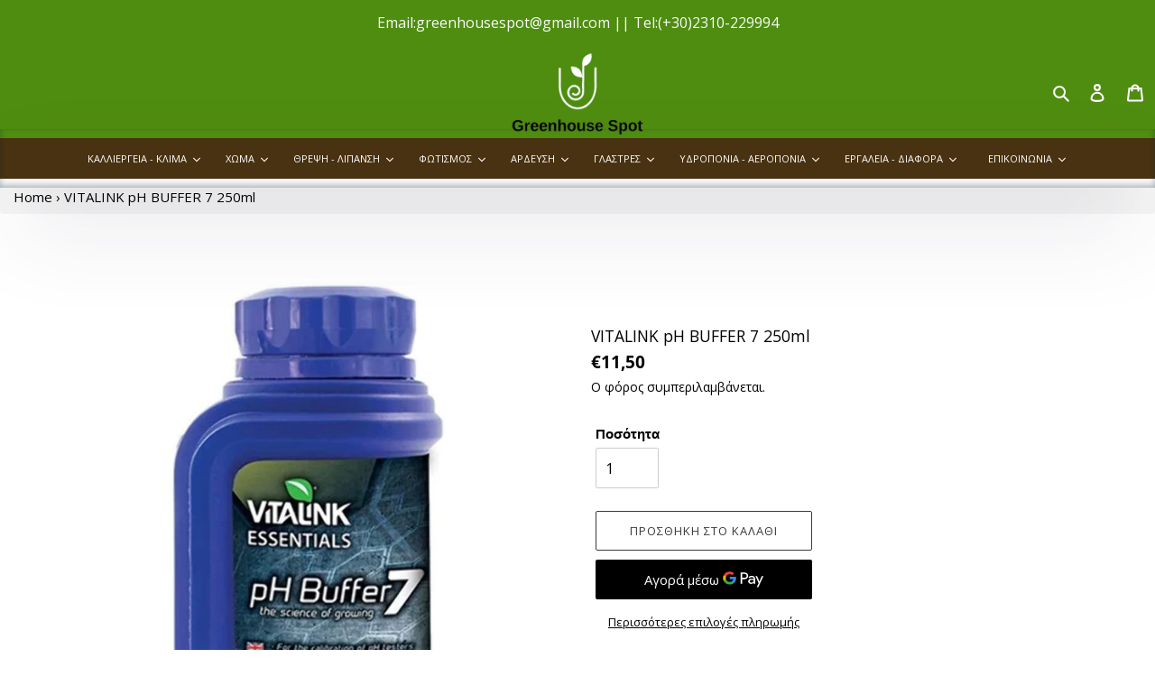

--- FILE ---
content_type: text/html; charset=utf-8
request_url: https://greenhousespot.com/products/vitalink-ph-buffer-7
body_size: 57528
content:
<!doctype html>
<html class="no-js" lang="el">
<head>



  
  <meta charset="utf-8">
  <meta http-equiv="X-UA-Compatible" content="IE=edge,chrome=1">
  <meta name="viewport" content="width=device-width,initial-scale=1">
  <meta name="theme-color" content="#3a3a3a">

  <link rel="preconnect" href="https://cdn.shopify.com" crossorigin>
  <link rel="preconnect" href="https://fonts.shopify.com" crossorigin>
  <link rel="preconnect" href="https://monorail-edge.shopifysvc.com">



  
<! adding jquery FOR BOOTSTRAP-->


<script src="https://cdnjs.cloudflare.com/ajax/libs/jquery/3.2.1/jquery.min.js"></script>



  
<! adding bootstrap-->
  <script src="//maxcdn.bootstrapcdn.com/bootstrap/3.3.7/js/bootstrap.min.js" type="text/javascript"></script>
<link href="//maxcdn.bootstrapcdn.com/bootstrap/3.3.7/css/bootstrap.min.css" rel="stylesheet" type="text/css" media="all" />
<link href="//maxcdn.bootstrapcdn.com/bootstrap/3.3.7/css/bootstrap-theme.min.css" rel="stylesheet" type="text/css" media="all" />







  
<! adding jquery FOR BOOTSTRAP-->


<script src="https://cdnjs.cloudflare.com/ajax/libs/jquery/3.2.1/jquery.min.js"></script><link rel="preload" href="//greenhousespot.com/cdn/shop/t/239/assets/theme.css?v=24288033407633902121754381895" as="style">
  <link rel="preload" as="font" href="//greenhousespot.com/cdn/fonts/open_sans/opensans_n4.c32e4d4eca5273f6d4ee95ddf54b5bbb75fc9b61.woff2" type="font/woff2" crossorigin>
  <link rel="preload" as="font" href="//greenhousespot.com/cdn/fonts/open_sans/opensans_n4.c32e4d4eca5273f6d4ee95ddf54b5bbb75fc9b61.woff2" type="font/woff2" crossorigin>
  <link rel="preload" as="font" href="//greenhousespot.com/cdn/fonts/open_sans/opensans_n7.a9393be1574ea8606c68f4441806b2711d0d13e4.woff2" type="font/woff2" crossorigin>
  <link rel="preload" href="//greenhousespot.com/cdn/shop/t/239/assets/theme.js?v=175290572603856262811754381895" as="script">
  <link rel="preload" href="//greenhousespot.com/cdn/shop/t/239/assets/lazysizes.js?v=63098554868324070131754381895" as="script"><link rel="canonical" href="https://greenhousespot.com/products/vitalink-ph-buffer-7"><link rel="shortcut icon" href="//greenhousespot.com/cdn/shop/files/logo-for-favicon_32x32.jpg?v=1665955838" type="image/png"><title>VITALINK pH BUFFER 7 250ml
&ndash; Greenhouse Spot - Growshop</title><meta name="description" content="Essentials - Ρυθμιστικό pH 7 Υγρό βαθμονόμησης. Η διατήρηση του μετρητή pH σας βαθμονομημένο είναι απαραίτητη για τη λήψη ακριβών μετρήσεων της οξύτητας και τη διατήρηση του θρεπτικού διαλύματος εντός του σωστού εύρους pH. Το ρυθμιστικό pH 7 Essentials παρέχει ένα διάλυμα με σταθερό pH 7 για να βοηθήσει στη σωστή βαθμο"><!-- /snippets/social-meta-tags.liquid -->




<meta property="og:site_name" content="Greenhouse Spot - Growshop">
<meta property="og:url" content="https://greenhousespot.com/products/vitalink-ph-buffer-7">
<meta property="og:title" content="VITALINK pH BUFFER 7 250ml">
<meta property="og:type" content="product">
<meta property="og:description" content="Essentials - Ρυθμιστικό pH 7 Υγρό βαθμονόμησης. Η διατήρηση του μετρητή pH σας βαθμονομημένο είναι απαραίτητη για τη λήψη ακριβών μετρήσεων της οξύτητας και τη διατήρηση του θρεπτικού διαλύματος εντός του σωστού εύρους pH. Το ρυθμιστικό pH 7 Essentials παρέχει ένα διάλυμα με σταθερό pH 7 για να βοηθήσει στη σωστή βαθμο">

  <meta property="og:price:amount" content="11,50">
  <meta property="og:price:currency" content="EUR">

<meta property="og:image" content="http://greenhousespot.com/cdn/shop/products/51Y2BFdZrdL._AC_SL1000_1200x1200.jpg?v=1636471330">
<meta property="og:image:secure_url" content="https://greenhousespot.com/cdn/shop/products/51Y2BFdZrdL._AC_SL1000_1200x1200.jpg?v=1636471330">


<meta name="twitter:card" content="summary_large_image">
<meta name="twitter:title" content="VITALINK pH BUFFER 7 250ml">
<meta name="twitter:description" content="Essentials - Ρυθμιστικό pH 7 Υγρό βαθμονόμησης. Η διατήρηση του μετρητή pH σας βαθμονομημένο είναι απαραίτητη για τη λήψη ακριβών μετρήσεων της οξύτητας και τη διατήρηση του θρεπτικού διαλύματος εντός του σωστού εύρους pH. Το ρυθμιστικό pH 7 Essentials παρέχει ένα διάλυμα με σταθερό pH 7 για να βοηθήσει στη σωστή βαθμο">

  
<style data-shopify>
:root {
    --color-text: #000000;
    --color-text-rgb: 0, 0, 0;
    --color-body-text: #000000;
    --color-sale-text: #ea0606;
    --color-small-button-text-border: #413e3e;
    --color-text-field: #ffffff;
    --color-text-field-text: #000000;
    --color-text-field-text-rgb: 0, 0, 0;

    --color-btn-primary: #3a3a3a;
    --color-btn-primary-darker: #212121;
    --color-btn-primary-text: #ffffff;

    --color-blankstate: rgba(0, 0, 0, 0.35);
    --color-blankstate-border: rgba(0, 0, 0, 0.2);
    --color-blankstate-background: rgba(0, 0, 0, 0.1);

    --color-text-focus:#404040;
    --color-overlay-text-focus:#e6e6e6;
    --color-btn-primary-focus:#606060;
    --color-btn-social-focus:#d2d2d2;
    --color-small-button-text-border-focus:#686363;
    --predictive-search-focus:#f2f2f2;

    --color-body: #ffffff;
    --color-bg: #ffffff;
    --color-bg-rgb: 255, 255, 255;
    --color-bg-alt: rgba(0, 0, 0, 0.05);
    --color-bg-currency-selector: rgba(0, 0, 0, 0.2);

    --color-overlay-title-text: #ffffff;
    --color-image-overlay: #000000;
    --color-image-overlay-rgb: 0, 0, 0;--opacity-image-overlay: 0.4;--hover-overlay-opacity: 0.8;

    --color-border: #ebebeb;
    --color-border-form: #cccccc;
    --color-border-form-darker: #b3b3b3;

    --svg-select-icon: url(//greenhousespot.com/cdn/shop/t/239/assets/ico-select.svg?v=29003672709104678581754381895);
    --slick-img-url: url(//greenhousespot.com/cdn/shop/t/239/assets/ajax-loader.gif?v=41356863302472015721754381895);

    --font-weight-body--bold: 700;
    --font-weight-body--bolder: 700;

    --font-stack-header: "Open Sans", sans-serif;
    --font-style-header: normal;
    --font-weight-header: 400;

    --font-stack-body: "Open Sans", sans-serif;
    --font-style-body: normal;
    --font-weight-body: 400;

    --font-size-header: 26;

    --font-size-base: 15;

    --font-h1-desktop: 35;
    --font-h1-mobile: 32;
    --font-h2-desktop: 20;
    --font-h2-mobile: 18;
    --font-h3-mobile: 20;
    --font-h4-desktop: 17;
    --font-h4-mobile: 15;
    --font-h5-desktop: 15;
    --font-h5-mobile: 13;
    --font-h6-desktop: 14;
    --font-h6-mobile: 12;

    --font-mega-title-large-desktop: 65;

    --font-rich-text-large: 17;
    --font-rich-text-small: 13;

    
--color-video-bg: #f2f2f2;

    
    --global-color-image-loader-primary: rgba(0, 0, 0, 0.06);
    --global-color-image-loader-secondary: rgba(0, 0, 0, 0.12);
  }
</style>


  <style>*,::after,::before{box-sizing:border-box}body{margin:0}body,html{background-color:var(--color-body)}body,button{font-size:calc(var(--font-size-base) * 1px);font-family:var(--font-stack-body);font-style:var(--font-style-body);font-weight:var(--font-weight-body);color:var(--color-text);line-height:1.5}body,button{-webkit-font-smoothing:antialiased;-webkit-text-size-adjust:100%}.border-bottom{border-bottom:1px solid var(--color-border)}.btn--link{background-color:transparent;border:0;margin:0;color:var(--color-text);text-align:left}.text-right{text-align:right}.icon{display:inline-block;width:20px;height:20px;vertical-align:middle;fill:currentColor}.icon__fallback-text,.visually-hidden{position:absolute!important;overflow:hidden;clip:rect(0 0 0 0);height:1px;width:1px;margin:-1px;padding:0;border:0}svg.icon:not(.icon--full-color) circle,svg.icon:not(.icon--full-color) ellipse,svg.icon:not(.icon--full-color) g,svg.icon:not(.icon--full-color) line,svg.icon:not(.icon--full-color) path,svg.icon:not(.icon--full-color) polygon,svg.icon:not(.icon--full-color) polyline,svg.icon:not(.icon--full-color) rect,symbol.icon:not(.icon--full-color) circle,symbol.icon:not(.icon--full-color) ellipse,symbol.icon:not(.icon--full-color) g,symbol.icon:not(.icon--full-color) line,symbol.icon:not(.icon--full-color) path,symbol.icon:not(.icon--full-color) polygon,symbol.icon:not(.icon--full-color) polyline,symbol.icon:not(.icon--full-color) rect{fill:inherit;stroke:inherit}li{list-style:none}.list--inline{padding:0;margin:0}.list--inline>li{display:inline-block;margin-bottom:0;vertical-align:middle}a{color:var(--color-text);text-decoration:none}.h1,.h2,h1,h2{margin:0 0 17.5px;font-family:var(--font-stack-header);font-style:var(--font-style-header);font-weight:var(--font-weight-header);line-height:1.2;overflow-wrap:break-word;word-wrap:break-word}.h1 a,.h2 a,h1 a,h2 a{color:inherit;text-decoration:none;font-weight:inherit}.h1,h1{font-size:calc(((var(--font-h1-desktop))/ (var(--font-size-base))) * 1em);text-transform:none;letter-spacing:0}@media only screen and (max-width:749px){.h1,h1{font-size:calc(((var(--font-h1-mobile))/ (var(--font-size-base))) * 1em)}}.h2,h2{font-size:calc(((var(--font-h2-desktop))/ (var(--font-size-base))) * 1em);text-transform:uppercase;letter-spacing:.1em}@media only screen and (max-width:749px){.h2,h2{font-size:calc(((var(--font-h2-mobile))/ (var(--font-size-base))) * 1em)}}p{color:var(--color-body-text);margin:0 0 19.44444px}@media only screen and (max-width:749px){p{font-size:calc(((var(--font-size-base) - 1)/ (var(--font-size-base))) * 1em)}}p:last-child{margin-bottom:0}@media only screen and (max-width:749px){.small--hide{display:none!important}}.grid{list-style:none;margin:0;padding:0;margin-left:-30px}.grid::after{content:'';display:table;clear:both}@media only screen and (max-width:749px){.grid{margin-left:-22px}}.grid::after{content:'';display:table;clear:both}.grid--no-gutters{margin-left:0}.grid--no-gutters .grid__item{padding-left:0}.grid--table{display:table;table-layout:fixed;width:100%}.grid--table>.grid__item{float:none;display:table-cell;vertical-align:middle}.grid__item{float:left;padding-left:30px;width:100%}@media only screen and (max-width:749px){.grid__item{padding-left:22px}}.grid__item[class*="--push"]{position:relative}@media only screen and (min-width:750px){.medium-up--one-quarter{width:25%}.medium-up--push-one-third{width:33.33%}.medium-up--one-half{width:50%}.medium-up--push-one-third{left:33.33%;position:relative}}.site-header{position:relative;background-color:var(--color-body)}@media only screen and (max-width:749px){.site-header{border-bottom:1px solid var(--color-border)}}@media only screen and (min-width:750px){.site-header{padding:0 55px}.site-header.logo--center{padding-top:30px}}.site-header__logo{margin:15px 0}.logo-align--center .site-header__logo{text-align:center;margin:0 auto}@media only screen and (max-width:749px){.logo-align--center .site-header__logo{text-align:left;margin:15px 0}}@media only screen and (max-width:749px){.site-header__logo{padding-left:22px;text-align:left}.site-header__logo img{margin:0}}.site-header__logo-link{display:inline-block;word-break:break-word}@media only screen and (min-width:750px){.logo-align--center .site-header__logo-link{margin:0 auto}}.site-header__logo-image{display:block}@media only screen and (min-width:750px){.site-header__logo-image{margin:0 auto}}.site-header__logo-image img{width:100%}.site-header__logo-image--centered img{margin:0 auto}.site-header__logo img{display:block}.site-header__icons{position:relative;white-space:nowrap}@media only screen and (max-width:749px){.site-header__icons{width:auto;padding-right:13px}.site-header__icons .btn--link,.site-header__icons .site-header__cart{font-size:calc(((var(--font-size-base))/ (var(--font-size-base))) * 1em)}}.site-header__icons-wrapper{position:relative;display:-webkit-flex;display:-ms-flexbox;display:flex;width:100%;-ms-flex-align:center;-webkit-align-items:center;-moz-align-items:center;-ms-align-items:center;-o-align-items:center;align-items:center;-webkit-justify-content:flex-end;-ms-justify-content:flex-end;justify-content:flex-end}.site-header__account,.site-header__cart,.site-header__search{position:relative}.site-header__search.site-header__icon{display:none}@media only screen and (min-width:1400px){.site-header__search.site-header__icon{display:block}}.site-header__search-toggle{display:block}@media only screen and (min-width:750px){.site-header__account,.site-header__cart{padding:10px 11px}}.site-header__cart-title,.site-header__search-title{position:absolute!important;overflow:hidden;clip:rect(0 0 0 0);height:1px;width:1px;margin:-1px;padding:0;border:0;display:block;vertical-align:middle}.site-header__cart-title{margin-right:3px}.site-header__cart-count{display:flex;align-items:center;justify-content:center;position:absolute;right:.4rem;top:.2rem;font-weight:700;background-color:var(--color-btn-primary);color:var(--color-btn-primary-text);border-radius:50%;min-width:1em;height:1em}.site-header__cart-count span{font-family:HelveticaNeue,"Helvetica Neue",Helvetica,Arial,sans-serif;font-size:calc(11em / 16);line-height:1}@media only screen and (max-width:749px){.site-header__cart-count{top:calc(7em / 16);right:0;border-radius:50%;min-width:calc(19em / 16);height:calc(19em / 16)}}@media only screen and (max-width:749px){.site-header__cart-count span{padding:.25em calc(6em / 16);font-size:12px}}.site-header__menu{display:none}@media only screen and (max-width:749px){.site-header__icon{display:inline-block;vertical-align:middle;padding:10px 11px;margin:0}}@media only screen and (min-width:750px){.site-header__icon .icon-search{margin-right:3px}}.announcement-bar{z-index:10;position:relative;text-align:center;border-bottom:1px solid transparent;padding:2px}.announcement-bar__link{display:block}.announcement-bar__message{display:block;padding:11px 22px;font-size:calc(((16)/ (var(--font-size-base))) * 1em);font-weight:var(--font-weight-header)}@media only screen and (min-width:750px){.announcement-bar__message{padding-left:55px;padding-right:55px}}.site-nav{position:relative;padding:0;text-align:center;margin:25px 0}.site-nav a{padding:3px 10px}.site-nav__link{display:block;white-space:nowrap}.site-nav--centered .site-nav__link{padding-top:0}.site-nav__link .icon-chevron-down{width:calc(8em / 16);height:calc(8em / 16);margin-left:.5rem}.site-nav__label{border-bottom:1px solid transparent}.site-nav__link--active .site-nav__label{border-bottom-color:var(--color-text)}.site-nav__link--button{border:none;background-color:transparent;padding:3px 10px}.site-header__mobile-nav{z-index:11;position:relative;background-color:var(--color-body)}@media only screen and (max-width:749px){.site-header__mobile-nav{display:-webkit-flex;display:-ms-flexbox;display:flex;width:100%;-ms-flex-align:center;-webkit-align-items:center;-moz-align-items:center;-ms-align-items:center;-o-align-items:center;align-items:center}}.mobile-nav--open .icon-close{display:none}.main-content{opacity:0}.main-content .shopify-section{display:none}.main-content .shopify-section:first-child{display:inherit}.critical-hidden{display:none}</style>

  <script>
    window.performance.mark('debut:theme_stylesheet_loaded.start');

    function onLoadStylesheet() {
      performance.mark('debut:theme_stylesheet_loaded.end');
      performance.measure('debut:theme_stylesheet_loaded', 'debut:theme_stylesheet_loaded.start', 'debut:theme_stylesheet_loaded.end');

      var url = "//greenhousespot.com/cdn/shop/t/239/assets/theme.css?v=24288033407633902121754381895";
      var link = document.querySelector('link[href="' + url + '"]');
      link.loaded = true;
      link.dispatchEvent(new Event('load'));
    }
  </script>

  <link rel="stylesheet" href="//greenhousespot.com/cdn/shop/t/239/assets/theme.css?v=24288033407633902121754381895" type="text/css" media="print" onload="this.media='all';onLoadStylesheet()">

  <style>
    @font-face {
  font-family: "Open Sans";
  font-weight: 400;
  font-style: normal;
  font-display: swap;
  src: url("//greenhousespot.com/cdn/fonts/open_sans/opensans_n4.c32e4d4eca5273f6d4ee95ddf54b5bbb75fc9b61.woff2") format("woff2"),
       url("//greenhousespot.com/cdn/fonts/open_sans/opensans_n4.5f3406f8d94162b37bfa232b486ac93ee892406d.woff") format("woff");
}

    @font-face {
  font-family: "Open Sans";
  font-weight: 400;
  font-style: normal;
  font-display: swap;
  src: url("//greenhousespot.com/cdn/fonts/open_sans/opensans_n4.c32e4d4eca5273f6d4ee95ddf54b5bbb75fc9b61.woff2") format("woff2"),
       url("//greenhousespot.com/cdn/fonts/open_sans/opensans_n4.5f3406f8d94162b37bfa232b486ac93ee892406d.woff") format("woff");
}

    @font-face {
  font-family: "Open Sans";
  font-weight: 700;
  font-style: normal;
  font-display: swap;
  src: url("//greenhousespot.com/cdn/fonts/open_sans/opensans_n7.a9393be1574ea8606c68f4441806b2711d0d13e4.woff2") format("woff2"),
       url("//greenhousespot.com/cdn/fonts/open_sans/opensans_n7.7b8af34a6ebf52beb1a4c1d8c73ad6910ec2e553.woff") format("woff");
}

    @font-face {
  font-family: "Open Sans";
  font-weight: 700;
  font-style: normal;
  font-display: swap;
  src: url("//greenhousespot.com/cdn/fonts/open_sans/opensans_n7.a9393be1574ea8606c68f4441806b2711d0d13e4.woff2") format("woff2"),
       url("//greenhousespot.com/cdn/fonts/open_sans/opensans_n7.7b8af34a6ebf52beb1a4c1d8c73ad6910ec2e553.woff") format("woff");
}

    @font-face {
  font-family: "Open Sans";
  font-weight: 400;
  font-style: italic;
  font-display: swap;
  src: url("//greenhousespot.com/cdn/fonts/open_sans/opensans_i4.6f1d45f7a46916cc95c694aab32ecbf7509cbf33.woff2") format("woff2"),
       url("//greenhousespot.com/cdn/fonts/open_sans/opensans_i4.4efaa52d5a57aa9a57c1556cc2b7465d18839daa.woff") format("woff");
}

    @font-face {
  font-family: "Open Sans";
  font-weight: 700;
  font-style: italic;
  font-display: swap;
  src: url("//greenhousespot.com/cdn/fonts/open_sans/opensans_i7.916ced2e2ce15f7fcd95d196601a15e7b89ee9a4.woff2") format("woff2"),
       url("//greenhousespot.com/cdn/fonts/open_sans/opensans_i7.99a9cff8c86ea65461de497ade3d515a98f8b32a.woff") format("woff");
}

  </style>

  <script>
    var theme = {
      breakpoints: {
        medium: 750,
        large: 990,
        widescreen: 1400
      },
      strings: {
        addToCart: "Προσθήκη στο καλάθι",
        soldOut: "Εξαντλήθηκε",
        unavailable: "Μη διαθέσιμο",
        regularPrice: "Κανονική τιμή",
        salePrice: "Τιμή έκπτωσης",
        sale: "Έκπτωση",
        fromLowestPrice: "από [price]",
        vendor: "Προμηθευτής",
        showMore: "Εμφάνιση περισσότερων",
        showLess: "Εμφάνιση λιγότερων",
        searchFor: "Αναζήτηση για",
        addressError: "Σφάλμα κατά την αναζήτηση της συγκεκριμένης διεύθυνσης",
        addressNoResults: "Δεν υπάρχουν αποτελέσματα για αυτήν τη διεύθυνση",
        addressQueryLimit: "Ξεπεράσατε το όριο χρήσης του Google API. Σκεφτείτε το ενδεχόμενο να κάνετε αναβάθμιση σε ένα \u003ca href=\"https:\/\/developers.google.com\/maps\/premium\/usage-limits\"\u003eΠρόγραμμα Premium\u003c\/a\u003e.",
        authError: "Παρουσιάστηκε πρόβλημα κατά τον έλεγχο ταυτότητας του λογαριασμού σας στους Χάρτες Google.",
        newWindow: "Ανοίγει σε νέο παράθυρο.",
        external: "Ανοίγει εξωτερικό ιστότοπο.",
        newWindowExternal: "Ανοίγει εξωτερικό ιστότοπο σε νέο παράθυρο.",
        removeLabel: "Κατάργηση [product]",
        update: "Ενημέρωση",
        quantity: "Ποσότητα",
        discountedTotal: "Σύνολο μετά την έκπτωση",
        regularTotal: "Κανονικό σύνολο",
        priceColumn: "Ανατρέξτε στη στήλη Τιμή για λεπτομέρειες σχετικά με την έκπτωση.",
        quantityMinimumMessage: "Η ποσότητα πρέπει να είναι 1 ή μεγαλύτερη",
        cartError: "Παρουσιάστηκε σφάλμα κατά την ενημέρωση του καλαθιού. Δοκιμάστε ξανά.",
        removedItemMessage: "Κατάργηση \u003cspan class=\"cart__removed-product-details\"\u003e([quantity]) [link]\u003c\/span\u003e από το καλάθι σας.",
        unitPrice: "Τιμή μονάδας",
        unitPriceSeparator: "ανά",
        oneCartCount: "1 στοιχείο",
        otherCartCount: "[count] στοιχεία",
        quantityLabel: "Ποσότητα: [count]",
        products: "Προϊόντα",
        loading: "Φόρτωση",
        number_of_results: "[result_number] από [results_count]",
        number_of_results_found: "Βρέθηκαν [results_count] αποτελέσματα",
        one_result_found: "Βρέθηκε 1 αποτέλεσμα"
      },
      moneyFormat: "€{{amount_with_comma_separator}}",
      moneyFormatWithCurrency: "€{{amount_with_comma_separator}} EUR",
      settings: {
        predictiveSearchEnabled: true,
        predictiveSearchShowPrice: true,
        predictiveSearchShowVendor: true
      },
      stylesheet: "//greenhousespot.com/cdn/shop/t/239/assets/theme.css?v=24288033407633902121754381895"
    }

    document.documentElement.className = document.documentElement.className.replace('no-js', 'js');
  </script><script src="//greenhousespot.com/cdn/shop/t/239/assets/theme.js?v=175290572603856262811754381895" defer="defer"></script>
  <script src="//greenhousespot.com/cdn/shop/t/239/assets/lazysizes.js?v=63098554868324070131754381895" async="async"></script>




  <script type="text/javascript">
    if (window.MSInputMethodContext && document.documentMode) {
      var scripts = document.getElementsByTagName('script')[0];
      var polyfill = document.createElement("script");
      polyfill.defer = true;
      polyfill.src = "//greenhousespot.com/cdn/shop/t/239/assets/ie11CustomProperties.min.js?v=146208399201472936201754381895";

      scripts.parentNode.insertBefore(polyfill, scripts);
    }
  </script>

  <style>.spf-filter-loading #gf-products > *:not(.spf-product--skeleton){visibility: hidden; opacity: 0}</style>
<script>
  document.getElementsByTagName('html')[0].classList.add('spf-filter-loading');
  window.addEventListener("globoFilterRenderCompleted",function(e){document.getElementsByTagName('html')[0].classList.remove('spf-filter-loading')})
  window.sortByRelevance = false;
  window.moneyFormat = "€{{amount_with_comma_separator}}";
  window.GloboMoneyFormat = "€{{amount_with_comma_separator}}";
  window.GloboMoneyWithCurrencyFormat = "€{{amount_with_comma_separator}} EUR";
  window.filterPriceRate = 1;
  window.filterPriceAdjustment = 1;

  window.shopCurrency = "EUR";
  window.currentCurrency = "EUR";

  window.isMultiCurrency = false;
  window.globoFilterAssetsUrl = '//greenhousespot.com/cdn/shop/t/239/assets/';
  window.assetsUrl = '//greenhousespot.com/cdn/shop/t/239/assets/';
  window.filesUrl = '//greenhousespot.com/cdn/shop/files/';
  var page_id = 0;
  var globo_filters_json = {"default":51456}
  var GloboFilterConfig = {
    api: {
      filterUrl: "https://filter-eu.globosoftware.net/filter",
      searchUrl: "https://filter-eu.globosoftware.net/search",
      url: "https://filter-eu.globosoftware.net",
    },
    shop: {
      name: "Greenhouse Spot - Growshop",
      url: "https://greenhousespot.com",
      domain: "greenhousespotgr.myshopify.com",
      is_multicurrency: false,
      currency: "EUR",
      cur_currency: "EUR",
      cur_locale: "el",
      locale: "el",
      root_url: "",
      country_code: "GR",
      product_image: {width: 360, height: 504},
      no_image_url: "https://cdn.shopify.com/s/images/themes/product-1.png",
      themeStoreId: 796,
      swatches:  [],
      newUrlStruct: true,
      translation: {"default":{"search":{"suggestions":"Suggestions","collections":"Collections","pages":"Pages","product":"Product","products":"Products","view_all":"Search for","view_all_products":"View all products","not_found":"Sorry, nothing found for","product_not_found":"No products were found","no_result_keywords_suggestions_title":"Popular searches","no_result_products_suggestions_title":"However, You may like","zero_character_keywords_suggestions_title":"Suggestions","zero_character_popular_searches_title":"Popular searches","zero_character_products_suggestions_title":"Trending products"},"form":{"heading":"Search products","select":"-- Select --","search":"Search","submit":"Search","clear":"Clear"},"filter":{"filter_by":"Filter By","clear_all":"Clear All","view":"View","clear":"Clear","in_stock":"In Stock","out_of_stock":"Out of Stock","ready_to_ship":"Ready to ship","search":"Search options","choose_values":"Choose values"},"sort":{"sort_by":"Sort By","manually":"Featured","availability_in_stock_first":"Availability","relevance":"Relevance","best_selling":"Best Selling","alphabetically_a_z":"Alphabetically, A-Z","alphabetically_z_a":"Alphabetically, Z-A","price_low_to_high":"Price, low to high","price_high_to_low":"Price, high to low","date_new_to_old":"Date, new to old","date_old_to_new":"Date, old to new","sale_off":"% Sale off"},"product":{"add_to_cart":"Add to cart","unavailable":"Unavailable","sold_out":"Sold out","sale":"Sale","load_more":"Load more","limit":"Show","search":"Search products","no_results":"Sorry, there are no products in this collection"}},"el":{"search":{"suggestions":"\u03a0\u03c1\u03bf\u03c4\u03ac\u03c3\u03b5\u03b9\u03c2","collections":"\u039a\u03b1\u03c4\u03b7\u03b3\u03bf\u03c1\u03af\u03b5\u03c2","pages":"\u03a3\u03b5\u03bb\u03af\u03b4\u03b5\u03c2","product":"\u03a0\u03c1\u03bf\u03b9\u03cc\u03bd","products":"\u03a0\u03c1\u03bf\u03b9\u03cc\u03bd\u03c4\u03b1","view_all":"\u0391\u03bd\u03b1\u03b6\u03ae\u03c4\u03b7\u03c3\u03b7 \u03b3\u03b9\u03b1","view_all_products":"\u0395\u03bc\u03c6\u03ac\u03bd\u03b9\u03c3\u03b5 \u03cc\u03bb\u03b1 \u03c4\u03b1 \u03a0\u03c1\u03bf\u03b9\u03cc\u03bd\u03c4\u03b1","not_found":"\u03a3\u03c5\u03b3\u03bd\u03ce\u03bc\u03bc\u03b7 \u03b4\u03b5\u03bd \u03b2\u03c1\u03ad\u03b8\u03b7\u03ba\u03b5 \u03ba\u03ac\u03c4\u03b9 \u03b3\u03b9\u03b1","product_not_found":"\u0394\u03b5\u03bd \u03b2\u03c1\u03ad\u03b8\u03b7\u03ba\u03b1\u03bd \u03a0\u03c1\u03bf\u03b9\u03cc\u03bd\u03c4\u03b1","no_result_keywords_suggestions_title":"\u0394\u03b7\u03bc\u03bf\u03c6\u03b9\u03bb\u03b5\u03af\u03c2 \u0391\u03bd\u03b1\u03b6\u03b7\u03c4\u03ae\u03c3\u03b5\u03b9\u03c2","no_result_products_suggestions_title":"\u03a0\u03b1\u03c1\u03cc\u03bb\u03b1 \u03b1\u03c5\u03c4\u03ac, \u03c0\u03b9\u03b8\u03b1\u03bd\u03cc\u03bd \u03bd\u03b1 \u03c3\u03b1\u03c2 \u03b1\u03c1\u03ad\u03c3\u03b5\u03b9","zero_character_keywords_suggestions_title":"\u03a0\u03c1\u03bf\u03c4\u03ac\u03c3\u03b5\u03b9\u03c2","zero_character_popular_searches_title":"\u0394\u03b7\u03bc\u03bf\u03c6\u03b9\u03bb\u03ae\u03c2 \u0391\u03bd\u03b1\u03b6\u03b7\u03c4\u03ae\u03c3\u03b5\u03b9\u03c2","zero_character_products_suggestions_title":"Trending products"},"form":{"heading":"\u0391\u03bd\u03b1\u03b6\u03ae\u03c4\u03b7\u03c3\u03b7 \u03a0\u03c1\u03bf\u03b9\u03cc\u03bd\u03c4\u03c9\u03bd","select":"-- Select --","search":"\u0391\u03bd\u03b1\u03b6\u03ae\u03c4\u03b7\u03c3\u03b7","submit":"\u0391\u03bd\u03b1\u03b6\u03ae\u03c4\u03b7\u03c3\u03b7","clear":"\u0395\u03ba\u03ba\u03b1\u03b8\u03ac\u03c1\u03b9\u03c3\u03b7"},"filter":{"filter_by":"\u03a6\u03b9\u03bb\u03c4\u03c1\u03ac\u03c1\u03b9\u03c3\u03bc\u03b1 \u03b1\u03bd\u03ac","clear_all":"\u039a\u03b1\u03b8\u03ac\u03c1\u03b9\u03c3\u03b5 \u03cc\u03bb\u03b1","view":"\u0394\u03b5\u03c2","clear":"\u0395\u03ba\u03ba\u03b1\u03b8\u03ac\u03c1\u03b9\u03c3\u03b7","in_stock":"\u03a3\u03b5 \u03c3\u03c4\u03bf\u03ba","out_of_stock":"\u0394\u03b5\u03bd \u03c5\u03c0\u03ac\u03c1\u03c7\u03b5\u03b9 \u03c3\u03c4\u03bf\u03ba","ready_to_ship":"\u0388\u03c4\u03bf\u03b9\u03bc\u03b1 \u03b3\u03b9\u03b1 \u03b1\u03c0\u03bf\u03c3\u03c4\u03bf\u03bb\u03ae","search":"\u0395\u03c0\u03b9\u03bb\u03bf\u03b3\u03ad\u03c2 \u03b1\u03bd\u03b1\u03b6\u03ae\u03c4\u03b7\u03c3\u03b7\u03c2","choose_values":"\u0394\u03b9\u03ac\u03bb\u03b5\u03be\u03b5 \u03b1\u03be\u03af\u03b5\u03c2"},"sort":{"sort_by":"\u03a4\u03b1\u03be\u03b9\u03bd\u03cc\u03bc\u03b7\u03c3\u03b7 \u03ba\u03b1\u03c4\u03ac","manually":"\u03a0\u03c1\u03bf\u03c4\u03b5\u03b9\u03bd\u03cc\u03bc\u03b5\u03bd\u03b1","availability_in_stock_first":"\u0394\u03b9\u03b1\u03b8\u03b5\u03c3\u03b9\u03bc\u03cc\u03c4\u03b7\u03c4\u03b1","relevance":"\u03a3\u03c7\u03b5\u03c4\u03b9\u03ba\u03cc\u03c4\u03b7\u03c4\u03b1","best_selling":"\u039a\u03b1\u03bb\u03cd\u03c4\u03b5\u03c1\u03b1 \u03c3\u03b5 \u03c0\u03c9\u03bb\u03ae\u03c3\u03b5\u03b9\u03c2","alphabetically_a_z":"\u0391\u03bb\u03c6\u03b1\u03b2\u03b7\u03c4\u03b9\u03b8\u03ba\u03ac, A-\u03a9","alphabetically_z_a":"\u0391\u03bb\u03c6\u03b1\u03b2\u03b7\u03c4\u03b9\u03ba\u03ac, \u0391-\u03a9","price_low_to_high":"\u03a4\u03b9\u03bc\u03ae, \u03c7\u03b1\u03bc\u03b7\u03bb\u03ae \u03c3\u03b5 \u03c5\u03c8\u03b7\u03bb\u03ae","price_high_to_low":"\u03a4\u03b9\u03bc\u03ae, \u03c5\u03c8\u03b7\u03bb\u03ae \u03c3\u03b5 \u03c7\u03b1\u03bc\u03b7\u03bb\u03ae","date_new_to_old":"\u0397\u03bc\u03b5\u03c1\u03bf\u03bc\u03b7\u03bd\u03af\u03b1, \u03ba\u03b1\u03b9\u03bd\u03bf\u03cd\u03c1\u03b3\u03b9\u03b1 \u03c3\u03b5 \u03c0\u03b1\u03bb\u03b1\u03b9\u03cc\u03c4\u03b5\u03c1\u03b7","date_old_to_new":"\u0397\u03bc\u03b5\u03c1\u03bf\u03bc\u03b7\u03bd\u03af\u03b1, \u03c0\u03b1\u03bb\u03b9\u03ac \u03c3\u03b5 \u03bd\u03b5\u03cc\u03c4\u03b5\u03c1\u03b7","sale_off":"% \u0388\u03ba\u03c0\u03c4\u03c9\u03c3\u03b7"},"product":{"add_to_cart":"\u03a0\u03c1\u03cc\u03c3\u03b8\u03b5\u03c3\u03b5 \u03c3\u03c4\u03bf \u03ba\u03b1\u03bb\u03ac\u03b8\u03b9","unavailable":"\u039c\u03b7 \u0394\u03b9\u03b1\u03b8\u03ad\u03c3\u03b9\u03bc\u03bf","sold_out":"\u0395\u03be\u03b1\u03bd\u03c4\u03bb\u03ae\u03b8\u03b7\u03ba\u03b1\u03bd","sale":"\u0388\u03ba\u03c0\u03c4\u03c9\u03c3\u03b7","load_more":"\u03a6\u03cc\u03c1\u03c4\u03c9\u03c3\u03b5 \u03a0\u03b5\u03c1\u03b9\u03c3\u03c3\u03cc\u03c4\u03b5\u03c1\u03b1","limit":"\u0394\u03b5\u03af\u03be\u03b5","search":"\u0391\u03bd\u03b1\u03b6\u03ae\u03c4\u03b7\u03c3\u03b7 \u03a0\u03c1\u03bf\u03b9\u03cc\u03bd\u03c4\u03c9\u03bd","no_results":"\u03a3\u03c5\u03b3\u03bd\u03ce\u03bc\u03bc\u03b7, \u03b1\u03bb\u03bb\u03ac \u03b4\u03b5\u03bd \u03c5\u03c0\u03ac\u03c1\u03c7\u03bf\u03c5\u03bd \u03c0\u03c1\u03bf\u03b9\u03cc\u03bd\u03c4\u03b1 \u03c3\u03b5 \u03b1\u03c5\u03c4\u03ae\u03bd \u03c4\u03b7\u03bd \u03ba\u03b1\u03c4\u03b7\u03b3\u03bf\u03c1\u03af\u03b1"},"labels":{"545167":"\u039a\u03b1\u03c4\u03b7\u03b3\u03bf\u03c1\u03af\u03b1","545168":"\u03a0\u03c1\u03bf\u03bc\u03b7\u03b8\u03b5\u03c5\u03c4\u03ae\u03c2","545169":"\u0395\u03af\u03b4\u03bf\u03c2 \u03a0\u03c1\u03bf\u03b9\u03cc\u03bd\u03c4\u03bf\u03c2","545170":"\u03a4\u03b9\u03bc\u03ae","545171":"\u03a4\u03bf\u03b9\u03c2 \u03b5\u03ba\u03b1\u03c4\u03cc \u03c0\u03ce\u03bb\u03b7\u03c3\u03b7","545172":"\u0394\u03b9\u03b1\u03b8\u03b5\u03c3\u03b9\u03bc\u03cc\u03c4\u03b7\u03c4\u03b1","545173":"\u0395\u03c4\u03b9\u03ba\u03ad\u03c4\u03c4\u03b1","545174":"\u0388\u03c4\u03bf\u03b9\u03bc\u03bf \u03b3\u03b9\u03b1 \u0391\u03c0\u03bf\u03c3\u03c4\u03bf\u03bb\u03ae","545175":"\u03a7\u03c1\u03ce\u03bc\u03b1","545176":"\u039c\u03ad\u03b3\u03b5\u03b8\u03bf\u03c2","545177":"\u03a3\u03c4\u03c5\u03bb","545178":"\u03a4\u03af\u03c4\u03bb\u03bf\u03c2","545179":"\u03b3\u03bb\u03ac\u03c3\u03c4\u03c1\u03b1"}}},
      redirects: null,
      images: ["close-up-of-a-orange-marigold-with-green-leaves.jpg"],
      settings: {"color_text":"#000000","color_body_text":"#000000","color_sale_text":"#ea0606","color_button":"#3a3a3a","color_button_text":"#ffffff","color_small_button_text_border":"#413e3e","color_text_field_text":"#000000","color_text_field_border":"#cccccc","color_text_field":"#ffffff","color_image_overlay_text":"#ffffff","color_image_overlay":"#000000","image_overlay_opacity":40,"color_borders":"#ebebeb","color_body_bg":"#ffffff","type_header_font":{"error":"json not allowed for this object"},"type_header_base_size":26,"type_base_font":{"error":"json not allowed for this object"},"type_base_size":15,"predictive_search_enabled":true,"predictive_search_show_vendor":true,"predictive_search_show_price":true,"share_facebook":true,"share_twitter":true,"share_pinterest":true,"social_twitter_link":"","social_facebook_link":"https:\/\/www.facebook.com\/greenhouse.spot.5","social_pinterest_link":"","social_instagram_link":"","social_tumblr_link":"","social_snapchat_link":"","social_youtube_link":"","social_vimeo_link":"","favicon":"\/\/greenhousespot.com\/cdn\/shop\/files\/logo-for-favicon.jpg?v=1665955838","enable_ajax":true,"checkout_logo_image":"\/\/greenhousespot.com\/cdn\/shop\/files\/checkoutlogo.jpg?v=1665695450","checkout_logo_position":"left","checkout_logo_size":"medium","checkout_body_background_color":"#fff","checkout_input_background_color_mode":"white","checkout_sidebar_background_image":null,"checkout_sidebar_background_color":"#fafafa","checkout_heading_font":"-apple-system, BlinkMacSystemFont, 'Segoe UI', Roboto, Helvetica, Arial, sans-serif, 'Apple Color Emoji', 'Segoe UI Emoji', 'Segoe UI Symbol'","checkout_body_font":"Open Sans","checkout_accent_color":"#000000","checkout_button_color":"#4e8d10","checkout_error_color":"#e32c2b","customer_layout":"customer_area"},
      separate_options: null,
      home_filter: false,
      page: "product",
      layout: "theme"
    },
    taxes: null,
    special_countries: null,
    adjustments: null,

    year_make_model: {
      id: null
    },
    filter: {
      id: globo_filters_json[page_id] || globo_filters_json['default'] || 0,
      layout: 1,
      showCount: true,
      isLoadMore: 0,
      filter_on_search_page: true
    },
    search:{
      enable: true,
      zero_character_suggestion: false,
      layout: 1,
    },
    collection: {
      id:0,
      handle:'',
      sort: 'best-selling',
      tags: null,
      vendor: null,
      type: null,
      term: null,
      limit: 12,
      products_count: 0,
      excludeTags: null
    },
    customer: false,
    selector: {
      sortBy: '#SortBy',
      pagination: '.pagination, #gf_pagination_wrap',
      products: '.grid--view-items, .list-view-items'
    }
  };

</script>
<script defer src="//greenhousespot.com/cdn/shop/t/239/assets/v5.globo.filter.lib.js?v=152635743626662212781754381895"></script>

<link rel="preload stylesheet" href="//greenhousespot.com/cdn/shop/t/239/assets/v5.globo.search.css?v=36178431668889589591754381895" as="style">




  <script>
    window.addEventListener('globoFilterCloseSearchCompleted', function () {
      if( theme && theme.SearchDrawer && typeof theme.SearchDrawer.close == "function" ){
        theme.SearchDrawer.close();
      }
    });
  </script>

<script>window.performance && window.performance.mark && window.performance.mark('shopify.content_for_header.start');</script><meta id="shopify-digital-wallet" name="shopify-digital-wallet" content="/50185470117/digital_wallets/dialog">
<link rel="alternate" hreflang="x-default" href="https://greenhousespot.com/products/vitalink-ph-buffer-7">
<link rel="alternate" hreflang="el" href="https://greenhousespot.com/products/vitalink-ph-buffer-7">
<link rel="alternate" hreflang="de" href="https://greenhousespot.com/de/products/vitalink-ph-buffer-7">
<link rel="alternate" hreflang="en" href="https://greenhousespot.com/en/products/vitalink-ph-buffer-7">
<link rel="alternate" type="application/json+oembed" href="https://greenhousespot.com/products/vitalink-ph-buffer-7.oembed">
<script async="async" src="/checkouts/internal/preloads.js?locale=el-GR"></script>
<script id="shopify-features" type="application/json">{"accessToken":"324fb448ee35b147ea313bc38578e53e","betas":["rich-media-storefront-analytics"],"domain":"greenhousespot.com","predictiveSearch":true,"shopId":50185470117,"locale":"el"}</script>
<script>var Shopify = Shopify || {};
Shopify.shop = "greenhousespotgr.myshopify.com";
Shopify.locale = "el";
Shopify.currency = {"active":"EUR","rate":"1.0"};
Shopify.country = "GR";
Shopify.theme = {"name":"Διορθωμένο Quantity Box 4-1-1-2023-CORR...","id":184294768981,"schema_name":"Debut","schema_version":"17.4.1","theme_store_id":796,"role":"main"};
Shopify.theme.handle = "null";
Shopify.theme.style = {"id":null,"handle":null};
Shopify.cdnHost = "greenhousespot.com/cdn";
Shopify.routes = Shopify.routes || {};
Shopify.routes.root = "/";</script>
<script type="module">!function(o){(o.Shopify=o.Shopify||{}).modules=!0}(window);</script>
<script>!function(o){function n(){var o=[];function n(){o.push(Array.prototype.slice.apply(arguments))}return n.q=o,n}var t=o.Shopify=o.Shopify||{};t.loadFeatures=n(),t.autoloadFeatures=n()}(window);</script>
<script id="shop-js-analytics" type="application/json">{"pageType":"product"}</script>
<script defer="defer" async type="module" src="//greenhousespot.com/cdn/shopifycloud/shop-js/modules/v2/client.init-shop-cart-sync_Bw36YUwo.el.esm.js"></script>
<script defer="defer" async type="module" src="//greenhousespot.com/cdn/shopifycloud/shop-js/modules/v2/chunk.common_VHwNsfhf.esm.js"></script>
<script defer="defer" async type="module" src="//greenhousespot.com/cdn/shopifycloud/shop-js/modules/v2/chunk.modal_CHLq3K0e.esm.js"></script>
<script type="module">
  await import("//greenhousespot.com/cdn/shopifycloud/shop-js/modules/v2/client.init-shop-cart-sync_Bw36YUwo.el.esm.js");
await import("//greenhousespot.com/cdn/shopifycloud/shop-js/modules/v2/chunk.common_VHwNsfhf.esm.js");
await import("//greenhousespot.com/cdn/shopifycloud/shop-js/modules/v2/chunk.modal_CHLq3K0e.esm.js");

  window.Shopify.SignInWithShop?.initShopCartSync?.({"fedCMEnabled":true,"windoidEnabled":true});

</script>
<script>(function() {
  var isLoaded = false;
  function asyncLoad() {
    if (isLoaded) return;
    isLoaded = true;
    var urls = ["https:\/\/files-shpf.mageworx.com\/groupedproducts\/source.js?mw_groupedproducts_t=1634988105\u0026shop=greenhousespotgr.myshopify.com","https:\/\/cookie-bar.conversionbear.com\/script?app=cookie_consent\u0026shop=greenhousespotgr.myshopify.com","https:\/\/cdn.shopify.com\/s\/files\/1\/0501\/8547\/0117\/t\/170\/assets\/globo.filter.init.js?shop=greenhousespotgr.myshopify.com"];
    for (var i = 0; i < urls.length; i++) {
      var s = document.createElement('script');
      s.type = 'text/javascript';
      s.async = true;
      s.src = urls[i];
      var x = document.getElementsByTagName('script')[0];
      x.parentNode.insertBefore(s, x);
    }
  };
  if(window.attachEvent) {
    window.attachEvent('onload', asyncLoad);
  } else {
    window.addEventListener('load', asyncLoad, false);
  }
})();</script>
<script id="__st">var __st={"a":50185470117,"offset":7200,"reqid":"6091de5f-5e42-4f36-9d46-b414de22d958-1769573635","pageurl":"greenhousespot.com\/products\/vitalink-ph-buffer-7","u":"89f5218d303e","p":"product","rtyp":"product","rid":7180079104165};</script>
<script>window.ShopifyPaypalV4VisibilityTracking = true;</script>
<script id="captcha-bootstrap">!function(){'use strict';const t='contact',e='account',n='new_comment',o=[[t,t],['blogs',n],['comments',n],[t,'customer']],c=[[e,'customer_login'],[e,'guest_login'],[e,'recover_customer_password'],[e,'create_customer']],r=t=>t.map((([t,e])=>`form[action*='/${t}']:not([data-nocaptcha='true']) input[name='form_type'][value='${e}']`)).join(','),a=t=>()=>t?[...document.querySelectorAll(t)].map((t=>t.form)):[];function s(){const t=[...o],e=r(t);return a(e)}const i='password',u='form_key',d=['recaptcha-v3-token','g-recaptcha-response','h-captcha-response',i],f=()=>{try{return window.sessionStorage}catch{return}},m='__shopify_v',_=t=>t.elements[u];function p(t,e,n=!1){try{const o=window.sessionStorage,c=JSON.parse(o.getItem(e)),{data:r}=function(t){const{data:e,action:n}=t;return t[m]||n?{data:e,action:n}:{data:t,action:n}}(c);for(const[e,n]of Object.entries(r))t.elements[e]&&(t.elements[e].value=n);n&&o.removeItem(e)}catch(o){console.error('form repopulation failed',{error:o})}}const l='form_type',E='cptcha';function T(t){t.dataset[E]=!0}const w=window,h=w.document,L='Shopify',v='ce_forms',y='captcha';let A=!1;((t,e)=>{const n=(g='f06e6c50-85a8-45c8-87d0-21a2b65856fe',I='https://cdn.shopify.com/shopifycloud/storefront-forms-hcaptcha/ce_storefront_forms_captcha_hcaptcha.v1.5.2.iife.js',D={infoText:'Προστατεύεται με το hCaptcha',privacyText:'Απόρρητο',termsText:'Όροι'},(t,e,n)=>{const o=w[L][v],c=o.bindForm;if(c)return c(t,g,e,D).then(n);var r;o.q.push([[t,g,e,D],n]),r=I,A||(h.body.append(Object.assign(h.createElement('script'),{id:'captcha-provider',async:!0,src:r})),A=!0)});var g,I,D;w[L]=w[L]||{},w[L][v]=w[L][v]||{},w[L][v].q=[],w[L][y]=w[L][y]||{},w[L][y].protect=function(t,e){n(t,void 0,e),T(t)},Object.freeze(w[L][y]),function(t,e,n,w,h,L){const[v,y,A,g]=function(t,e,n){const i=e?o:[],u=t?c:[],d=[...i,...u],f=r(d),m=r(i),_=r(d.filter((([t,e])=>n.includes(e))));return[a(f),a(m),a(_),s()]}(w,h,L),I=t=>{const e=t.target;return e instanceof HTMLFormElement?e:e&&e.form},D=t=>v().includes(t);t.addEventListener('submit',(t=>{const e=I(t);if(!e)return;const n=D(e)&&!e.dataset.hcaptchaBound&&!e.dataset.recaptchaBound,o=_(e),c=g().includes(e)&&(!o||!o.value);(n||c)&&t.preventDefault(),c&&!n&&(function(t){try{if(!f())return;!function(t){const e=f();if(!e)return;const n=_(t);if(!n)return;const o=n.value;o&&e.removeItem(o)}(t);const e=Array.from(Array(32),(()=>Math.random().toString(36)[2])).join('');!function(t,e){_(t)||t.append(Object.assign(document.createElement('input'),{type:'hidden',name:u})),t.elements[u].value=e}(t,e),function(t,e){const n=f();if(!n)return;const o=[...t.querySelectorAll(`input[type='${i}']`)].map((({name:t})=>t)),c=[...d,...o],r={};for(const[a,s]of new FormData(t).entries())c.includes(a)||(r[a]=s);n.setItem(e,JSON.stringify({[m]:1,action:t.action,data:r}))}(t,e)}catch(e){console.error('failed to persist form',e)}}(e),e.submit())}));const S=(t,e)=>{t&&!t.dataset[E]&&(n(t,e.some((e=>e===t))),T(t))};for(const o of['focusin','change'])t.addEventListener(o,(t=>{const e=I(t);D(e)&&S(e,y())}));const B=e.get('form_key'),M=e.get(l),P=B&&M;t.addEventListener('DOMContentLoaded',(()=>{const t=y();if(P)for(const e of t)e.elements[l].value===M&&p(e,B);[...new Set([...A(),...v().filter((t=>'true'===t.dataset.shopifyCaptcha))])].forEach((e=>S(e,t)))}))}(h,new URLSearchParams(w.location.search),n,t,e,['guest_login'])})(!0,!0)}();</script>
<script integrity="sha256-4kQ18oKyAcykRKYeNunJcIwy7WH5gtpwJnB7kiuLZ1E=" data-source-attribution="shopify.loadfeatures" defer="defer" src="//greenhousespot.com/cdn/shopifycloud/storefront/assets/storefront/load_feature-a0a9edcb.js" crossorigin="anonymous"></script>
<script data-source-attribution="shopify.dynamic_checkout.dynamic.init">var Shopify=Shopify||{};Shopify.PaymentButton=Shopify.PaymentButton||{isStorefrontPortableWallets:!0,init:function(){window.Shopify.PaymentButton.init=function(){};var t=document.createElement("script");t.src="https://greenhousespot.com/cdn/shopifycloud/portable-wallets/latest/portable-wallets.el.js",t.type="module",document.head.appendChild(t)}};
</script>
<script data-source-attribution="shopify.dynamic_checkout.buyer_consent">
  function portableWalletsHideBuyerConsent(e){var t=document.getElementById("shopify-buyer-consent"),n=document.getElementById("shopify-subscription-policy-button");t&&n&&(t.classList.add("hidden"),t.setAttribute("aria-hidden","true"),n.removeEventListener("click",e))}function portableWalletsShowBuyerConsent(e){var t=document.getElementById("shopify-buyer-consent"),n=document.getElementById("shopify-subscription-policy-button");t&&n&&(t.classList.remove("hidden"),t.removeAttribute("aria-hidden"),n.addEventListener("click",e))}window.Shopify?.PaymentButton&&(window.Shopify.PaymentButton.hideBuyerConsent=portableWalletsHideBuyerConsent,window.Shopify.PaymentButton.showBuyerConsent=portableWalletsShowBuyerConsent);
</script>
<script data-source-attribution="shopify.dynamic_checkout.cart.bootstrap">document.addEventListener("DOMContentLoaded",(function(){function t(){return document.querySelector("shopify-accelerated-checkout-cart, shopify-accelerated-checkout")}if(t())Shopify.PaymentButton.init();else{new MutationObserver((function(e,n){t()&&(Shopify.PaymentButton.init(),n.disconnect())})).observe(document.body,{childList:!0,subtree:!0})}}));
</script>
<link id="shopify-accelerated-checkout-styles" rel="stylesheet" media="screen" href="https://greenhousespot.com/cdn/shopifycloud/portable-wallets/latest/accelerated-checkout-backwards-compat.css" crossorigin="anonymous">
<style id="shopify-accelerated-checkout-cart">
        #shopify-buyer-consent {
  margin-top: 1em;
  display: inline-block;
  width: 100%;
}

#shopify-buyer-consent.hidden {
  display: none;
}

#shopify-subscription-policy-button {
  background: none;
  border: none;
  padding: 0;
  text-decoration: underline;
  font-size: inherit;
  cursor: pointer;
}

#shopify-subscription-policy-button::before {
  box-shadow: none;
}

      </style>

<script>window.performance && window.performance.mark && window.performance.mark('shopify.content_for_header.end');</script>
  










  <script src="//greenhousespot.com/cdn/shop/t/239/assets/qikify-auto-hide.js?v=100155469330614306991754381895" type="text/javascript"></script>
<!-- BEGIN app block: shopify://apps/mw-bundle-builder/blocks/app-embed-block/5bcb1a6d-53b5-4d9c-b4f9-19f6620da62b --><mw-offers-dialog></mw-offers-dialog>

<!-- BEGIN app snippet: helper --><link rel="preload" href="https://cdn.shopify.com/extensions/019bdb3f-8484-74fb-bc71-ffd1bcc5a114/bundleroot-356/assets/theme.css" as="style" onload="this.onload=null;this.rel='stylesheet'"><script type="application/json" id="mwMarketingOffersBundleItems">{  }
</script><script type="application/json" id="mwMarketingOffersOfferItems">[]
</script>

<script>if (Object.keys({  }).length > 0) {
    fetch('/cart/update.js?app=mwsmoffers', {
      method: 'POST',
      headers: {
        'Content-Type': 'application/json'
      },
      body: JSON.stringify({
        updates: {  }
      })
    });
  }
</script>



<!-- END app snippet -->
<!-- BEGIN app snippet: demo-offers -->
<!-- END app snippet -->
<!-- BEGIN app snippet: build-your-offer --> 

  
  
  <script>
    (function() {
      const config = null;

      if (!config || !config.settings) {
        console.error("mws_bundle: config or config.settings not found.");
      }
  
      const settings = config.settings;
  
      const locale = Shopify.locale;
      const regex = /^([a-zA-Z]+)\-[a-zA-Z]+/;
      const shortLocale = locale.match(regex)?.[1];
  
      let translations = null;
  
      for (let key in settings.translations) {
        if (key === locale) {
          translations = settings.translations[key];
          break;
        }
  
        if (key === shortLocale) {
          translations = settings.translations[key];
        }
      }
  
      if (translations === null) {
        translations = settings.translations.en;
      };

      window.mwBuildOffer = {
        isWrapperAvailable: true,
        offerId: "",
        initialData: {
          productsPerCategory: 10,
          products: [ 
             
          ],
        },
        script: "https:\/\/cdn.shopify.com\/extensions\/019bdb3f-8484-74fb-bc71-ffd1bcc5a114\/bundleroot-356\/assets\/build-offer.js",
        collectionCounts: [],
        storefrontToken: null?.token || null,
        variantId: 41085239689381,
        country: Shopify.country,
        marketId: 2917695653,
        
      }

      
    })()
  </script><!-- END app snippet -->

<style>
  @font-face {
  font-family: Inter;
  font-weight: 400;
  font-style: normal;
  font-display: swap;
  src: url("//greenhousespot.com/cdn/fonts/inter/inter_n4.b2a3f24c19b4de56e8871f609e73ca7f6d2e2bb9.woff2") format("woff2"),
       url("//greenhousespot.com/cdn/fonts/inter/inter_n4.af8052d517e0c9ffac7b814872cecc27ae1fa132.woff") format("woff");
}

  @font-face {
  font-family: Inter;
  font-weight: 700;
  font-style: normal;
  font-display: swap;
  src: url("//greenhousespot.com/cdn/fonts/inter/inter_n7.02711e6b374660cfc7915d1afc1c204e633421e4.woff2") format("woff2"),
       url("//greenhousespot.com/cdn/fonts/inter/inter_n7.6dab87426f6b8813070abd79972ceaf2f8d3b012.woff") format("woff");
}

</style>

<script>
  window.mwMarketingOffersHelper = window.mwMarketingOffersHelper || {};

  mwMarketingOffersHelper.theme = `
    :host {
      --text-primary-color: #1A1C1D;
      --text-secondary-color: #7C8488;
      --stars-background-color: #FFD749;
      --positive-text-color: #00AB2D;
      --negative-text-color: #E51C00;
      --input-control-text-color: #1A1C1D;
      --input-control-background-color: #FFFFFF;
      --primary-button-background-color: #1A1C1D;
      --primary-button-text-color: #FFFFFF;
      --divider-background-color: #EBEBEB;
      --plus-icon-color: #1A1C1D;
      --volume-title-color: #7c8488;
      --volume-discount-bage-text-color: #420000;
      --volume-discount-bage-background-color: #fdd8d8;
      --volume-selected-state-color: #1773b0;
      --volume-selected-state-background-color: #f4f8fb;
      --volume-free-gifts-background-color: #f6f6f6;
      --bogo-discount-bage-background-color: #fdd8d8;
      --bogo-discount-bage-text-color: #420000;
      --font-family: Inter, sans-serif;
      --heading-font-size: 20px;
      --body-font-size: 16px;
    }`;

  mwMarketingOffersHelper.themeAppSettings = {
    volume: {
      layoutStyle: `vertical`
    }
  }
</script>



<script type="module" defer="defer" src="https://cdn.shopify.com/extensions/019bdb3f-8484-74fb-bc71-ffd1bcc5a114/bundleroot-356/assets/common.js"></script>


  <script type="module" defer src="https://cdn.shopify.com/extensions/019bdb3f-8484-74fb-bc71-ffd1bcc5a114/bundleroot-356/assets/marketing-offers.js"></script>



<!-- END app block --><link href="https://monorail-edge.shopifysvc.com" rel="dns-prefetch">
<script>(function(){if ("sendBeacon" in navigator && "performance" in window) {try {var session_token_from_headers = performance.getEntriesByType('navigation')[0].serverTiming.find(x => x.name == '_s').description;} catch {var session_token_from_headers = undefined;}var session_cookie_matches = document.cookie.match(/_shopify_s=([^;]*)/);var session_token_from_cookie = session_cookie_matches && session_cookie_matches.length === 2 ? session_cookie_matches[1] : "";var session_token = session_token_from_headers || session_token_from_cookie || "";function handle_abandonment_event(e) {var entries = performance.getEntries().filter(function(entry) {return /monorail-edge.shopifysvc.com/.test(entry.name);});if (!window.abandonment_tracked && entries.length === 0) {window.abandonment_tracked = true;var currentMs = Date.now();var navigation_start = performance.timing.navigationStart;var payload = {shop_id: 50185470117,url: window.location.href,navigation_start,duration: currentMs - navigation_start,session_token,page_type: "product"};window.navigator.sendBeacon("https://monorail-edge.shopifysvc.com/v1/produce", JSON.stringify({schema_id: "online_store_buyer_site_abandonment/1.1",payload: payload,metadata: {event_created_at_ms: currentMs,event_sent_at_ms: currentMs}}));}}window.addEventListener('pagehide', handle_abandonment_event);}}());</script>
<script id="web-pixels-manager-setup">(function e(e,d,r,n,o){if(void 0===o&&(o={}),!Boolean(null===(a=null===(i=window.Shopify)||void 0===i?void 0:i.analytics)||void 0===a?void 0:a.replayQueue)){var i,a;window.Shopify=window.Shopify||{};var t=window.Shopify;t.analytics=t.analytics||{};var s=t.analytics;s.replayQueue=[],s.publish=function(e,d,r){return s.replayQueue.push([e,d,r]),!0};try{self.performance.mark("wpm:start")}catch(e){}var l=function(){var e={modern:/Edge?\/(1{2}[4-9]|1[2-9]\d|[2-9]\d{2}|\d{4,})\.\d+(\.\d+|)|Firefox\/(1{2}[4-9]|1[2-9]\d|[2-9]\d{2}|\d{4,})\.\d+(\.\d+|)|Chrom(ium|e)\/(9{2}|\d{3,})\.\d+(\.\d+|)|(Maci|X1{2}).+ Version\/(15\.\d+|(1[6-9]|[2-9]\d|\d{3,})\.\d+)([,.]\d+|)( \(\w+\)|)( Mobile\/\w+|) Safari\/|Chrome.+OPR\/(9{2}|\d{3,})\.\d+\.\d+|(CPU[ +]OS|iPhone[ +]OS|CPU[ +]iPhone|CPU IPhone OS|CPU iPad OS)[ +]+(15[._]\d+|(1[6-9]|[2-9]\d|\d{3,})[._]\d+)([._]\d+|)|Android:?[ /-](13[3-9]|1[4-9]\d|[2-9]\d{2}|\d{4,})(\.\d+|)(\.\d+|)|Android.+Firefox\/(13[5-9]|1[4-9]\d|[2-9]\d{2}|\d{4,})\.\d+(\.\d+|)|Android.+Chrom(ium|e)\/(13[3-9]|1[4-9]\d|[2-9]\d{2}|\d{4,})\.\d+(\.\d+|)|SamsungBrowser\/([2-9]\d|\d{3,})\.\d+/,legacy:/Edge?\/(1[6-9]|[2-9]\d|\d{3,})\.\d+(\.\d+|)|Firefox\/(5[4-9]|[6-9]\d|\d{3,})\.\d+(\.\d+|)|Chrom(ium|e)\/(5[1-9]|[6-9]\d|\d{3,})\.\d+(\.\d+|)([\d.]+$|.*Safari\/(?![\d.]+ Edge\/[\d.]+$))|(Maci|X1{2}).+ Version\/(10\.\d+|(1[1-9]|[2-9]\d|\d{3,})\.\d+)([,.]\d+|)( \(\w+\)|)( Mobile\/\w+|) Safari\/|Chrome.+OPR\/(3[89]|[4-9]\d|\d{3,})\.\d+\.\d+|(CPU[ +]OS|iPhone[ +]OS|CPU[ +]iPhone|CPU IPhone OS|CPU iPad OS)[ +]+(10[._]\d+|(1[1-9]|[2-9]\d|\d{3,})[._]\d+)([._]\d+|)|Android:?[ /-](13[3-9]|1[4-9]\d|[2-9]\d{2}|\d{4,})(\.\d+|)(\.\d+|)|Mobile Safari.+OPR\/([89]\d|\d{3,})\.\d+\.\d+|Android.+Firefox\/(13[5-9]|1[4-9]\d|[2-9]\d{2}|\d{4,})\.\d+(\.\d+|)|Android.+Chrom(ium|e)\/(13[3-9]|1[4-9]\d|[2-9]\d{2}|\d{4,})\.\d+(\.\d+|)|Android.+(UC? ?Browser|UCWEB|U3)[ /]?(15\.([5-9]|\d{2,})|(1[6-9]|[2-9]\d|\d{3,})\.\d+)\.\d+|SamsungBrowser\/(5\.\d+|([6-9]|\d{2,})\.\d+)|Android.+MQ{2}Browser\/(14(\.(9|\d{2,})|)|(1[5-9]|[2-9]\d|\d{3,})(\.\d+|))(\.\d+|)|K[Aa][Ii]OS\/(3\.\d+|([4-9]|\d{2,})\.\d+)(\.\d+|)/},d=e.modern,r=e.legacy,n=navigator.userAgent;return n.match(d)?"modern":n.match(r)?"legacy":"unknown"}(),u="modern"===l?"modern":"legacy",c=(null!=n?n:{modern:"",legacy:""})[u],f=function(e){return[e.baseUrl,"/wpm","/b",e.hashVersion,"modern"===e.buildTarget?"m":"l",".js"].join("")}({baseUrl:d,hashVersion:r,buildTarget:u}),m=function(e){var d=e.version,r=e.bundleTarget,n=e.surface,o=e.pageUrl,i=e.monorailEndpoint;return{emit:function(e){var a=e.status,t=e.errorMsg,s=(new Date).getTime(),l=JSON.stringify({metadata:{event_sent_at_ms:s},events:[{schema_id:"web_pixels_manager_load/3.1",payload:{version:d,bundle_target:r,page_url:o,status:a,surface:n,error_msg:t},metadata:{event_created_at_ms:s}}]});if(!i)return console&&console.warn&&console.warn("[Web Pixels Manager] No Monorail endpoint provided, skipping logging."),!1;try{return self.navigator.sendBeacon.bind(self.navigator)(i,l)}catch(e){}var u=new XMLHttpRequest;try{return u.open("POST",i,!0),u.setRequestHeader("Content-Type","text/plain"),u.send(l),!0}catch(e){return console&&console.warn&&console.warn("[Web Pixels Manager] Got an unhandled error while logging to Monorail."),!1}}}}({version:r,bundleTarget:l,surface:e.surface,pageUrl:self.location.href,monorailEndpoint:e.monorailEndpoint});try{o.browserTarget=l,function(e){var d=e.src,r=e.async,n=void 0===r||r,o=e.onload,i=e.onerror,a=e.sri,t=e.scriptDataAttributes,s=void 0===t?{}:t,l=document.createElement("script"),u=document.querySelector("head"),c=document.querySelector("body");if(l.async=n,l.src=d,a&&(l.integrity=a,l.crossOrigin="anonymous"),s)for(var f in s)if(Object.prototype.hasOwnProperty.call(s,f))try{l.dataset[f]=s[f]}catch(e){}if(o&&l.addEventListener("load",o),i&&l.addEventListener("error",i),u)u.appendChild(l);else{if(!c)throw new Error("Did not find a head or body element to append the script");c.appendChild(l)}}({src:f,async:!0,onload:function(){if(!function(){var e,d;return Boolean(null===(d=null===(e=window.Shopify)||void 0===e?void 0:e.analytics)||void 0===d?void 0:d.initialized)}()){var d=window.webPixelsManager.init(e)||void 0;if(d){var r=window.Shopify.analytics;r.replayQueue.forEach((function(e){var r=e[0],n=e[1],o=e[2];d.publishCustomEvent(r,n,o)})),r.replayQueue=[],r.publish=d.publishCustomEvent,r.visitor=d.visitor,r.initialized=!0}}},onerror:function(){return m.emit({status:"failed",errorMsg:"".concat(f," has failed to load")})},sri:function(e){var d=/^sha384-[A-Za-z0-9+/=]+$/;return"string"==typeof e&&d.test(e)}(c)?c:"",scriptDataAttributes:o}),m.emit({status:"loading"})}catch(e){m.emit({status:"failed",errorMsg:(null==e?void 0:e.message)||"Unknown error"})}}})({shopId: 50185470117,storefrontBaseUrl: "https://greenhousespot.com",extensionsBaseUrl: "https://extensions.shopifycdn.com/cdn/shopifycloud/web-pixels-manager",monorailEndpoint: "https://monorail-edge.shopifysvc.com/unstable/produce_batch",surface: "storefront-renderer",enabledBetaFlags: ["2dca8a86"],webPixelsConfigList: [{"id":"195068245","eventPayloadVersion":"v1","runtimeContext":"LAX","scriptVersion":"1","type":"CUSTOM","privacyPurposes":["ANALYTICS"],"name":"Google Analytics tag (migrated)"},{"id":"shopify-app-pixel","configuration":"{}","eventPayloadVersion":"v1","runtimeContext":"STRICT","scriptVersion":"0450","apiClientId":"shopify-pixel","type":"APP","privacyPurposes":["ANALYTICS","MARKETING"]},{"id":"shopify-custom-pixel","eventPayloadVersion":"v1","runtimeContext":"LAX","scriptVersion":"0450","apiClientId":"shopify-pixel","type":"CUSTOM","privacyPurposes":["ANALYTICS","MARKETING"]}],isMerchantRequest: false,initData: {"shop":{"name":"Greenhouse Spot - Growshop","paymentSettings":{"currencyCode":"EUR"},"myshopifyDomain":"greenhousespotgr.myshopify.com","countryCode":"GR","storefrontUrl":"https:\/\/greenhousespot.com"},"customer":null,"cart":null,"checkout":null,"productVariants":[{"price":{"amount":11.5,"currencyCode":"EUR"},"product":{"title":"VITALINK pH BUFFER 7 250ml","vendor":"Greenhousespot","id":"7180079104165","untranslatedTitle":"VITALINK pH BUFFER 7 250ml","url":"\/products\/vitalink-ph-buffer-7","type":""},"id":"41085239689381","image":{"src":"\/\/greenhousespot.com\/cdn\/shop\/products\/51Y2BFdZrdL._AC_SL1000.jpg?v=1636471330"},"sku":"","title":"Default Title","untranslatedTitle":"Default Title"}],"purchasingCompany":null},},"https://greenhousespot.com/cdn","fcfee988w5aeb613cpc8e4bc33m6693e112",{"modern":"","legacy":""},{"shopId":"50185470117","storefrontBaseUrl":"https:\/\/greenhousespot.com","extensionBaseUrl":"https:\/\/extensions.shopifycdn.com\/cdn\/shopifycloud\/web-pixels-manager","surface":"storefront-renderer","enabledBetaFlags":"[\"2dca8a86\"]","isMerchantRequest":"false","hashVersion":"fcfee988w5aeb613cpc8e4bc33m6693e112","publish":"custom","events":"[[\"page_viewed\",{}],[\"product_viewed\",{\"productVariant\":{\"price\":{\"amount\":11.5,\"currencyCode\":\"EUR\"},\"product\":{\"title\":\"VITALINK pH BUFFER 7 250ml\",\"vendor\":\"Greenhousespot\",\"id\":\"7180079104165\",\"untranslatedTitle\":\"VITALINK pH BUFFER 7 250ml\",\"url\":\"\/products\/vitalink-ph-buffer-7\",\"type\":\"\"},\"id\":\"41085239689381\",\"image\":{\"src\":\"\/\/greenhousespot.com\/cdn\/shop\/products\/51Y2BFdZrdL._AC_SL1000.jpg?v=1636471330\"},\"sku\":\"\",\"title\":\"Default Title\",\"untranslatedTitle\":\"Default Title\"}}]]"});</script><script>
  window.ShopifyAnalytics = window.ShopifyAnalytics || {};
  window.ShopifyAnalytics.meta = window.ShopifyAnalytics.meta || {};
  window.ShopifyAnalytics.meta.currency = 'EUR';
  var meta = {"product":{"id":7180079104165,"gid":"gid:\/\/shopify\/Product\/7180079104165","vendor":"Greenhousespot","type":"","handle":"vitalink-ph-buffer-7","variants":[{"id":41085239689381,"price":1150,"name":"VITALINK pH BUFFER 7 250ml","public_title":null,"sku":""}],"remote":false},"page":{"pageType":"product","resourceType":"product","resourceId":7180079104165,"requestId":"6091de5f-5e42-4f36-9d46-b414de22d958-1769573635"}};
  for (var attr in meta) {
    window.ShopifyAnalytics.meta[attr] = meta[attr];
  }
</script>
<script class="analytics">
  (function () {
    var customDocumentWrite = function(content) {
      var jquery = null;

      if (window.jQuery) {
        jquery = window.jQuery;
      } else if (window.Checkout && window.Checkout.$) {
        jquery = window.Checkout.$;
      }

      if (jquery) {
        jquery('body').append(content);
      }
    };

    var hasLoggedConversion = function(token) {
      if (token) {
        return document.cookie.indexOf('loggedConversion=' + token) !== -1;
      }
      return false;
    }

    var setCookieIfConversion = function(token) {
      if (token) {
        var twoMonthsFromNow = new Date(Date.now());
        twoMonthsFromNow.setMonth(twoMonthsFromNow.getMonth() + 2);

        document.cookie = 'loggedConversion=' + token + '; expires=' + twoMonthsFromNow;
      }
    }

    var trekkie = window.ShopifyAnalytics.lib = window.trekkie = window.trekkie || [];
    if (trekkie.integrations) {
      return;
    }
    trekkie.methods = [
      'identify',
      'page',
      'ready',
      'track',
      'trackForm',
      'trackLink'
    ];
    trekkie.factory = function(method) {
      return function() {
        var args = Array.prototype.slice.call(arguments);
        args.unshift(method);
        trekkie.push(args);
        return trekkie;
      };
    };
    for (var i = 0; i < trekkie.methods.length; i++) {
      var key = trekkie.methods[i];
      trekkie[key] = trekkie.factory(key);
    }
    trekkie.load = function(config) {
      trekkie.config = config || {};
      trekkie.config.initialDocumentCookie = document.cookie;
      var first = document.getElementsByTagName('script')[0];
      var script = document.createElement('script');
      script.type = 'text/javascript';
      script.onerror = function(e) {
        var scriptFallback = document.createElement('script');
        scriptFallback.type = 'text/javascript';
        scriptFallback.onerror = function(error) {
                var Monorail = {
      produce: function produce(monorailDomain, schemaId, payload) {
        var currentMs = new Date().getTime();
        var event = {
          schema_id: schemaId,
          payload: payload,
          metadata: {
            event_created_at_ms: currentMs,
            event_sent_at_ms: currentMs
          }
        };
        return Monorail.sendRequest("https://" + monorailDomain + "/v1/produce", JSON.stringify(event));
      },
      sendRequest: function sendRequest(endpointUrl, payload) {
        // Try the sendBeacon API
        if (window && window.navigator && typeof window.navigator.sendBeacon === 'function' && typeof window.Blob === 'function' && !Monorail.isIos12()) {
          var blobData = new window.Blob([payload], {
            type: 'text/plain'
          });

          if (window.navigator.sendBeacon(endpointUrl, blobData)) {
            return true;
          } // sendBeacon was not successful

        } // XHR beacon

        var xhr = new XMLHttpRequest();

        try {
          xhr.open('POST', endpointUrl);
          xhr.setRequestHeader('Content-Type', 'text/plain');
          xhr.send(payload);
        } catch (e) {
          console.log(e);
        }

        return false;
      },
      isIos12: function isIos12() {
        return window.navigator.userAgent.lastIndexOf('iPhone; CPU iPhone OS 12_') !== -1 || window.navigator.userAgent.lastIndexOf('iPad; CPU OS 12_') !== -1;
      }
    };
    Monorail.produce('monorail-edge.shopifysvc.com',
      'trekkie_storefront_load_errors/1.1',
      {shop_id: 50185470117,
      theme_id: 184294768981,
      app_name: "storefront",
      context_url: window.location.href,
      source_url: "//greenhousespot.com/cdn/s/trekkie.storefront.a804e9514e4efded663580eddd6991fcc12b5451.min.js"});

        };
        scriptFallback.async = true;
        scriptFallback.src = '//greenhousespot.com/cdn/s/trekkie.storefront.a804e9514e4efded663580eddd6991fcc12b5451.min.js';
        first.parentNode.insertBefore(scriptFallback, first);
      };
      script.async = true;
      script.src = '//greenhousespot.com/cdn/s/trekkie.storefront.a804e9514e4efded663580eddd6991fcc12b5451.min.js';
      first.parentNode.insertBefore(script, first);
    };
    trekkie.load(
      {"Trekkie":{"appName":"storefront","development":false,"defaultAttributes":{"shopId":50185470117,"isMerchantRequest":null,"themeId":184294768981,"themeCityHash":"8752955750293231384","contentLanguage":"el","currency":"EUR","eventMetadataId":"e4faae79-a394-4940-abfd-2ff7c8a0bba6"},"isServerSideCookieWritingEnabled":true,"monorailRegion":"shop_domain","enabledBetaFlags":["65f19447","b5387b81"]},"Session Attribution":{},"S2S":{"facebookCapiEnabled":false,"source":"trekkie-storefront-renderer","apiClientId":580111}}
    );

    var loaded = false;
    trekkie.ready(function() {
      if (loaded) return;
      loaded = true;

      window.ShopifyAnalytics.lib = window.trekkie;

      var originalDocumentWrite = document.write;
      document.write = customDocumentWrite;
      try { window.ShopifyAnalytics.merchantGoogleAnalytics.call(this); } catch(error) {};
      document.write = originalDocumentWrite;

      window.ShopifyAnalytics.lib.page(null,{"pageType":"product","resourceType":"product","resourceId":7180079104165,"requestId":"6091de5f-5e42-4f36-9d46-b414de22d958-1769573635","shopifyEmitted":true});

      var match = window.location.pathname.match(/checkouts\/(.+)\/(thank_you|post_purchase)/)
      var token = match? match[1]: undefined;
      if (!hasLoggedConversion(token)) {
        setCookieIfConversion(token);
        window.ShopifyAnalytics.lib.track("Viewed Product",{"currency":"EUR","variantId":41085239689381,"productId":7180079104165,"productGid":"gid:\/\/shopify\/Product\/7180079104165","name":"VITALINK pH BUFFER 7 250ml","price":"11.50","sku":"","brand":"Greenhousespot","variant":null,"category":"","nonInteraction":true,"remote":false},undefined,undefined,{"shopifyEmitted":true});
      window.ShopifyAnalytics.lib.track("monorail:\/\/trekkie_storefront_viewed_product\/1.1",{"currency":"EUR","variantId":41085239689381,"productId":7180079104165,"productGid":"gid:\/\/shopify\/Product\/7180079104165","name":"VITALINK pH BUFFER 7 250ml","price":"11.50","sku":"","brand":"Greenhousespot","variant":null,"category":"","nonInteraction":true,"remote":false,"referer":"https:\/\/greenhousespot.com\/products\/vitalink-ph-buffer-7"});
      }
    });


        var eventsListenerScript = document.createElement('script');
        eventsListenerScript.async = true;
        eventsListenerScript.src = "//greenhousespot.com/cdn/shopifycloud/storefront/assets/shop_events_listener-3da45d37.js";
        document.getElementsByTagName('head')[0].appendChild(eventsListenerScript);

})();</script>
  <script>
  if (!window.ga || (window.ga && typeof window.ga !== 'function')) {
    window.ga = function ga() {
      (window.ga.q = window.ga.q || []).push(arguments);
      if (window.Shopify && window.Shopify.analytics && typeof window.Shopify.analytics.publish === 'function') {
        window.Shopify.analytics.publish("ga_stub_called", {}, {sendTo: "google_osp_migration"});
      }
      console.error("Shopify's Google Analytics stub called with:", Array.from(arguments), "\nSee https://help.shopify.com/manual/promoting-marketing/pixels/pixel-migration#google for more information.");
    };
    if (window.Shopify && window.Shopify.analytics && typeof window.Shopify.analytics.publish === 'function') {
      window.Shopify.analytics.publish("ga_stub_initialized", {}, {sendTo: "google_osp_migration"});
    }
  }
</script>
<script
  defer
  src="https://greenhousespot.com/cdn/shopifycloud/perf-kit/shopify-perf-kit-3.1.0.min.js"
  data-application="storefront-renderer"
  data-shop-id="50185470117"
  data-render-region="gcp-us-east1"
  data-page-type="product"
  data-theme-instance-id="184294768981"
  data-theme-name="Debut"
  data-theme-version="17.4.1"
  data-monorail-region="shop_domain"
  data-resource-timing-sampling-rate="10"
  data-shs="true"
  data-shs-beacon="true"
  data-shs-export-with-fetch="true"
  data-shs-logs-sample-rate="1"
  data-shs-beacon-endpoint="https://greenhousespot.com/api/collect"
></script>
</head>











  








  

  <!-- Google Tag Manager (noscript) -->
<noscript><iframe src="https://www.googletagmanager.com/ns.html?id=GTM-5TFVG9Z"
height="0" width="0" style="display:none;visibility:hidden"></iframe></noscript>
<!-- End Google Tag Manager (noscript) -->

<body class="template-product">

  <a class="in-page-link visually-hidden skip-link" href="#MainContent">Απευθείας μετάβαση στο περιεχόμενο</a><style data-shopify>

  .cart-popup {
    box-shadow: 1px 1px 10px 2px rgba(235, 235, 235, 0.5);
  }</style><div class="cart-popup-wrapper cart-popup-wrapper--hidden critical-hidden" role="dialog" aria-modal="true" aria-labelledby="CartPopupHeading" data-cart-popup-wrapper>
  <div class="cart-popup" data-cart-popup tabindex="-1">
    <div class="cart-popup__header">
      <h2 id="CartPopupHeading" class="cart-popup__heading">Μόλις προστέθηκε στο καλάθι σας</h2>
      <button class="cart-popup__close" aria-label="Κλείσιμο" data-cart-popup-close><svg aria-hidden="true" focusable="false" role="presentation" class="icon icon-close" viewBox="0 0 40 40"><path d="M23.868 20.015L39.117 4.78c1.11-1.108 1.11-2.77 0-3.877-1.109-1.108-2.773-1.108-3.882 0L19.986 16.137 4.737.904C3.628-.204 1.965-.204.856.904c-1.11 1.108-1.11 2.77 0 3.877l15.249 15.234L.855 35.248c-1.108 1.108-1.108 2.77 0 3.877.555.554 1.248.831 1.942.831s1.386-.277 1.94-.83l15.25-15.234 15.248 15.233c.555.554 1.248.831 1.941.831s1.387-.277 1.941-.83c1.11-1.109 1.11-2.77 0-3.878L23.868 20.015z" class="layer"/></svg></button>
    </div>
    <div class="cart-popup-item">
      <div class="cart-popup-item__image-wrapper hide" data-cart-popup-image-wrapper data-image-loading-animation></div>
      <div class="cart-popup-item__description">
        <div>
          <h3 class="cart-popup-item__title" data-cart-popup-title></h3>
          <ul class="product-details" aria-label="Λεπτομέρειες προϊόντος" data-cart-popup-product-details></ul>
        </div>
        <div class="cart-popup-item__quantity">
          <span class="visually-hidden" data-cart-popup-quantity-label></span>
          <span aria-hidden="true">Ποσότητα:</span>
          <span aria-hidden="true" data-cart-popup-quantity></span>
        </div>
      </div>
    </div>

    <a href="/cart" class="cart-popup__cta-link btn btn--secondary-accent">
      Προβολή καλαθιού (<span data-cart-popup-cart-quantity></span>)
    </a>

    <div class="cart-popup__dismiss">
      <button class="cart-popup__dismiss-button text-link text-link--accent" data-cart-popup-dismiss>
        Συνέχιση αγορών
      </button>
    </div>
  </div>
</div>

<div id="shopify-section-header" class="shopify-section">
  <style>
    
      .site-header__logo-image {
        max-width: 150px;
      }
    

    
  </style>


<div id="SearchDrawer" class="search-bar drawer drawer--top critical-hidden" role="dialog" aria-modal="true" aria-label="Αναζήτηση" data-predictive-search-drawer>
  <div class="search-bar__interior">
    <div class="search-form__container" data-search-form-container>
      <form class="search-form search-bar__form" action="/search" method="get" role="search">
        <div class="search-form__input-wrapper">
          <input
            type="text"
            name="q"
            placeholder="Αναζήτηση"
            role="combobox"
            aria-autocomplete="list"
            aria-owns="predictive-search-results"
            aria-expanded="false"
            aria-label="Αναζήτηση"
            aria-haspopup="listbox"
            class="search-form__input search-bar__input"
            data-predictive-search-drawer-input
          />
          <input type="hidden" name="options[prefix]" value="last" aria-hidden="true" />
          <div class="predictive-search-wrapper predictive-search-wrapper--drawer" data-predictive-search-mount="drawer"></div>
        </div>

        <button class="search-bar__submit search-form__submit"
          type="submit"
          data-search-form-submit>
          <svg aria-hidden="true" focusable="false" role="presentation" class="icon icon-search" viewBox="0 0 37 40"><path d="M35.6 36l-9.8-9.8c4.1-5.4 3.6-13.2-1.3-18.1-5.4-5.4-14.2-5.4-19.7 0-5.4 5.4-5.4 14.2 0 19.7 2.6 2.6 6.1 4.1 9.8 4.1 3 0 5.9-1 8.3-2.8l9.8 9.8c.4.4.9.6 1.4.6s1-.2 1.4-.6c.9-.9.9-2.1.1-2.9zm-20.9-8.2c-2.6 0-5.1-1-7-2.9-3.9-3.9-3.9-10.1 0-14C9.6 9 12.2 8 14.7 8s5.1 1 7 2.9c3.9 3.9 3.9 10.1 0 14-1.9 1.9-4.4 2.9-7 2.9z"/></svg>
          <span class="icon__fallback-text">Υποβολή</span>
        </button>
      </form>

      <div class="search-bar__actions">
        <button type="button" class="btn--link search-bar__close js-drawer-close">
          <svg aria-hidden="true" focusable="false" role="presentation" class="icon icon-close" viewBox="0 0 40 40"><path d="M23.868 20.015L39.117 4.78c1.11-1.108 1.11-2.77 0-3.877-1.109-1.108-2.773-1.108-3.882 0L19.986 16.137 4.737.904C3.628-.204 1.965-.204.856.904c-1.11 1.108-1.11 2.77 0 3.877l15.249 15.234L.855 35.248c-1.108 1.108-1.108 2.77 0 3.877.555.554 1.248.831 1.942.831s1.386-.277 1.94-.83l15.25-15.234 15.248 15.233c.555.554 1.248.831 1.941.831s1.387-.277 1.941-.83c1.11-1.109 1.11-2.77 0-3.878L23.868 20.015z" class="layer"/></svg>
          <span class="icon__fallback-text">Κλείσιμο αναζήτησης</span>
        </button>
      </div>
    </div>
  </div>
</div>


<div data-section-id="header" data-section-type="header-section" data-header-section>
  
    
      <style>
        .announcement-bar {
          background-color: #4e8d10;
        }

        .announcement-bar__link:hover {
          

          
            
            background-color: #65b715;
          
        }

        .announcement-bar__message {
          color: #fafafa;
        }
      </style>

      <div class="announcement-bar" role="region" aria-label="Ανακοίνωση"><p class="announcement-bar__message">Εmail:greenhousespot@gmail.com || Tel:(+30)2310-229994</p></div>

    
  

  <header class="site-header logo--center" role="banner">
    <div class="grid grid--no-gutters grid--table site-header__mobile-nav">
      

      <div class="grid__item medium-up--one-third medium-up--push-one-third logo-align--center">
        
        
          <div class="h2 site-header__logo">
        
          
<a href="/" class="site-header__logo-image site-header__logo-image--centered" data-image-loading-animation>
              
              <img class="lazyload js"
                   src="//greenhousespot.com/cdn/shop/files/greenhousespot_white_1_300x300.png?v=1634851837"
                   data-src="//greenhousespot.com/cdn/shop/files/greenhousespot_white_1_{width}x.png?v=1634851837"
                   data-widths="[180, 360, 540, 720, 900, 1080, 1296, 1512, 1728, 2048]"
                   data-aspectratio="1.4733969986357436"
                   data-sizes="auto"
                   alt="Growshop - Greenhouse Spot . Πλήρης γκάμα σε Λιπάσματα και Εξοπλισμό Καλλιεργειών. Άμεση διαθεσιμότητα σε όλη την Ελλάδα.  Εξατομικευμένη εξυπηρέτηση και συμβουλές από καταρτισμένο προσωπικό. "
                   style="max-width: 150px">
              <noscript>
                
                <img src="//greenhousespot.com/cdn/shop/files/greenhousespot_white_1_150x.png?v=1634851837"
                     srcset="//greenhousespot.com/cdn/shop/files/greenhousespot_white_1_150x.png?v=1634851837 1x, //greenhousespot.com/cdn/shop/files/greenhousespot_white_1_150x@2x.png?v=1634851837 2x"
                     alt="Growshop - Greenhouse Spot . Πλήρης γκάμα σε Λιπάσματα και Εξοπλισμό Καλλιεργειών. Άμεση διαθεσιμότητα σε όλη την Ελλάδα.  Εξατομικευμένη εξυπηρέτηση και συμβουλές από καταρτισμένο προσωπικό. "
                     style="max-width: 150px;">
              </noscript>
            </a>
          
        
          </div>
        
      </div>

      

      <div class="grid__item medium-up--one-third medium-up--push-one-third text-right site-header__icons site-header__icons--plus">
        <div class="site-header__icons-wrapper">

          <button type="button" class="btn--link site-header__icon site-header__search-toggle js-drawer-open-top" data-predictive-search-open-drawer>
            <svg aria-hidden="true" focusable="false" role="presentation" class="icon icon-search" viewBox="0 0 37 40"><path d="M35.6 36l-9.8-9.8c4.1-5.4 3.6-13.2-1.3-18.1-5.4-5.4-14.2-5.4-19.7 0-5.4 5.4-5.4 14.2 0 19.7 2.6 2.6 6.1 4.1 9.8 4.1 3 0 5.9-1 8.3-2.8l9.8 9.8c.4.4.9.6 1.4.6s1-.2 1.4-.6c.9-.9.9-2.1.1-2.9zm-20.9-8.2c-2.6 0-5.1-1-7-2.9-3.9-3.9-3.9-10.1 0-14C9.6 9 12.2 8 14.7 8s5.1 1 7 2.9c3.9 3.9 3.9 10.1 0 14-1.9 1.9-4.4 2.9-7 2.9z"/></svg>
            <span class="icon__fallback-text">Αναζήτηση</span>
          </button>

          
            
              <a href="/account/login" class="site-header__icon site-header__account">
                <svg aria-hidden="true" focusable="false" role="presentation" class="icon icon-login" viewBox="0 0 28.33 37.68"><path d="M14.17 14.9a7.45 7.45 0 1 0-7.5-7.45 7.46 7.46 0 0 0 7.5 7.45zm0-10.91a3.45 3.45 0 1 1-3.5 3.46A3.46 3.46 0 0 1 14.17 4zM14.17 16.47A14.18 14.18 0 0 0 0 30.68c0 1.41.66 4 5.11 5.66a27.17 27.17 0 0 0 9.06 1.34c6.54 0 14.17-1.84 14.17-7a14.18 14.18 0 0 0-14.17-14.21zm0 17.21c-6.3 0-10.17-1.77-10.17-3a10.17 10.17 0 1 1 20.33 0c.01 1.23-3.86 3-10.16 3z"/></svg>
                <span class="icon__fallback-text">Σύνδεση</span>
              </a>
            
          

          <a href="/cart" class="site-header__icon site-header__cart">
            <svg aria-hidden="true" focusable="false" role="presentation" class="icon icon-cart" viewBox="0 0 37 40"><path d="M36.5 34.8L33.3 8h-5.9C26.7 3.9 23 .8 18.5.8S10.3 3.9 9.6 8H3.7L.5 34.8c-.2 1.5.4 2.4.9 3 .5.5 1.4 1.2 3.1 1.2h28c1.3 0 2.4-.4 3.1-1.3.7-.7 1-1.8.9-2.9zm-18-30c2.2 0 4.1 1.4 4.7 3.2h-9.5c.7-1.9 2.6-3.2 4.8-3.2zM4.5 35l2.8-23h2.2v3c0 1.1.9 2 2 2s2-.9 2-2v-3h10v3c0 1.1.9 2 2 2s2-.9 2-2v-3h2.2l2.8 23h-28z"/></svg>
            <span class="icon__fallback-text">Καλάθι</span>
            <div id="CartCount" class="site-header__cart-count hide critical-hidden" data-cart-count-bubble>
              <span data-cart-count>0</span>
              <span class="icon__fallback-text medium-up--hide">στοιχεία</span>
            </div>
          </a>

          
            <button type="button" class="btn--link site-header__icon site-header__menu js-mobile-nav-toggle mobile-nav--open" aria-controls="MobileNav"  aria-expanded="false" aria-label="Μενού">
              <svg aria-hidden="true" focusable="false" role="presentation" class="icon icon-hamburger" viewBox="0 0 37 40"><path d="M33.5 25h-30c-1.1 0-2-.9-2-2s.9-2 2-2h30c1.1 0 2 .9 2 2s-.9 2-2 2zm0-11.5h-30c-1.1 0-2-.9-2-2s.9-2 2-2h30c1.1 0 2 .9 2 2s-.9 2-2 2zm0 23h-30c-1.1 0-2-.9-2-2s.9-2 2-2h30c1.1 0 2 .9 2 2s-.9 2-2 2z"/></svg>
              <svg aria-hidden="true" focusable="false" role="presentation" class="icon icon-close" viewBox="0 0 40 40"><path d="M23.868 20.015L39.117 4.78c1.11-1.108 1.11-2.77 0-3.877-1.109-1.108-2.773-1.108-3.882 0L19.986 16.137 4.737.904C3.628-.204 1.965-.204.856.904c-1.11 1.108-1.11 2.77 0 3.877l15.249 15.234L.855 35.248c-1.108 1.108-1.108 2.77 0 3.877.555.554 1.248.831 1.942.831s1.386-.277 1.94-.83l15.25-15.234 15.248 15.233c.555.554 1.248.831 1.941.831s1.387-.277 1.941-.83c1.11-1.109 1.11-2.77 0-3.878L23.868 20.015z" class="layer"/></svg>
            </button>
          
        </div>

      </div>
    </div>

    <nav class="mobile-nav-wrapper medium-up--hide critical-hidden" role="navigation">
      <ul id="MobileNav" class="mobile-nav">
        
<li class="mobile-nav__item border-bottom">
            
              <a href="/collections"
                class="mobile-nav__link"
                
              >
                <span class="mobile-nav__label">Όλες οι Κατηγορίες</span>
              </a>
            
          </li>
        
<li class="mobile-nav__item border-bottom">
            
              
              <button type="button" class="btn--link js-toggle-submenu mobile-nav__link" data-target="δωμάτια-καλλιέργειας-κλίμα-2" data-level="1" aria-expanded="false">
                <span class="mobile-nav__label">Δωμάτια Καλλιέργειας - Κλίμα</span>
                <div class="mobile-nav__icon">
                  <svg aria-hidden="true" focusable="false" role="presentation" class="icon icon-chevron-right" viewBox="0 0 14 14"><path d="M3.871.604c.44-.439 1.152-.439 1.591 0l5.515 5.515s-.049-.049.003.004l.082.08c.439.44.44 1.153 0 1.592l-5.6 5.6a1.125 1.125 0 0 1-1.59-1.59L8.675 7 3.87 2.195a1.125 1.125 0 0 1 0-1.59z" fill="#fff"/></svg>
                </div>
              </button>
              <ul class="mobile-nav__dropdown" data-parent="δωμάτια-καλλιέργειας-κλίμα-2" data-level="2">
                <li class="visually-hidden" tabindex="-1" data-menu-title="2">Δωμάτια Καλλιέργειας - Κλίμα Μενού</li>
                <li class="mobile-nav__item border-bottom">
                  <div class="mobile-nav__table">
                    <div class="mobile-nav__table-cell mobile-nav__return">
                      <button class="btn--link js-toggle-submenu mobile-nav__return-btn" type="button" aria-expanded="true" aria-label="Δωμάτια Καλλιέργειας - Κλίμα">
                        <svg aria-hidden="true" focusable="false" role="presentation" class="icon icon-chevron-left" viewBox="0 0 14 14"><path d="M10.129.604a1.125 1.125 0 0 0-1.591 0L3.023 6.12s.049-.049-.003.004l-.082.08c-.439.44-.44 1.153 0 1.592l5.6 5.6a1.125 1.125 0 0 0 1.59-1.59L5.325 7l4.805-4.805c.44-.439.44-1.151 0-1.59z" fill="#fff"/></svg>
                      </button>
                    </div>
                    <span class="mobile-nav__sublist-link mobile-nav__sublist-header mobile-nav__sublist-header--main-nav-parent">
                      <span class="mobile-nav__label">Δωμάτια Καλλιέργειας - Κλίμα</span>
                    </span>
                  </div>
                </li>

                
                  <li class="mobile-nav__item border-bottom">
                    
                      <a href="/collections/%CE%B1%CE%BD%CF%84%CE%B1%CE%BD%CE%B1%CE%BA%CE%BB%CE%B1%CF%83%CF%84%CE%B9%CE%BA%CE%AD%CF%82-%CF%84%CE%B1%CF%80%CE%B5%CF%84%CF%83%CE%B1%CF%81%CE%AF%CE%B5%CF%82"
                        class="mobile-nav__sublist-link"
                        
                      >
                        <span class="mobile-nav__label">Αντανακλαστικές Ταπετσαρίες</span>
                      </a>
                    
                  </li>
                
                  <li class="mobile-nav__item border-bottom">
                    
                      <a href="/collections/%CE%B4%CF%89%CE%BC%CE%AC%CF%84%CE%B9%CE%B1-%CE%BA%CE%B1%CE%BB%CE%BB%CE%B9%CE%AD%CF%81%CE%B3%CE%B5%CE%B9%CE%B1%CF%82"
                        class="mobile-nav__sublist-link"
                        
                      >
                        <span class="mobile-nav__label">Δωμάτια Καλλιέργειας</span>
                      </a>
                    
                  </li>
                
                  <li class="mobile-nav__item">
                    
                      <a href="/collections/%CE%B1%CE%BE%CE%B5%CF%83%CE%BF%CF%85%CE%AC%CF%81-%CE%B1%CE%BD%CF%84%CE%B1%CE%BB%CE%BB%CE%B1%CE%BA%CF%84%CE%B9%CE%BA%CE%AC"
                        class="mobile-nav__sublist-link"
                        
                      >
                        <span class="mobile-nav__label">Αξεσουάρ &amp; Ανταλλακτικά</span>
                      </a>
                    
                  </li>
                
              </ul>
            
          </li>
        
<li class="mobile-nav__item border-bottom">
            
              
              <button type="button" class="btn--link js-toggle-submenu mobile-nav__link" data-target="θρέψη-λίπανση-3" data-level="1" aria-expanded="false">
                <span class="mobile-nav__label">Θρέψη - Λίπανση</span>
                <div class="mobile-nav__icon">
                  <svg aria-hidden="true" focusable="false" role="presentation" class="icon icon-chevron-right" viewBox="0 0 14 14"><path d="M3.871.604c.44-.439 1.152-.439 1.591 0l5.515 5.515s-.049-.049.003.004l.082.08c.439.44.44 1.153 0 1.592l-5.6 5.6a1.125 1.125 0 0 1-1.59-1.59L8.675 7 3.87 2.195a1.125 1.125 0 0 1 0-1.59z" fill="#fff"/></svg>
                </div>
              </button>
              <ul class="mobile-nav__dropdown" data-parent="θρέψη-λίπανση-3" data-level="2">
                <li class="visually-hidden" tabindex="-1" data-menu-title="2">Θρέψη - Λίπανση Μενού</li>
                <li class="mobile-nav__item border-bottom">
                  <div class="mobile-nav__table">
                    <div class="mobile-nav__table-cell mobile-nav__return">
                      <button class="btn--link js-toggle-submenu mobile-nav__return-btn" type="button" aria-expanded="true" aria-label="Θρέψη - Λίπανση">
                        <svg aria-hidden="true" focusable="false" role="presentation" class="icon icon-chevron-left" viewBox="0 0 14 14"><path d="M10.129.604a1.125 1.125 0 0 0-1.591 0L3.023 6.12s.049-.049-.003.004l-.082.08c-.439.44-.44 1.153 0 1.592l5.6 5.6a1.125 1.125 0 0 0 1.59-1.59L5.325 7l4.805-4.805c.44-.439.44-1.151 0-1.59z" fill="#fff"/></svg>
                      </button>
                    </div>
                    <span class="mobile-nav__sublist-link mobile-nav__sublist-header mobile-nav__sublist-header--main-nav-parent">
                      <span class="mobile-nav__label">Θρέψη - Λίπανση</span>
                    </span>
                  </div>
                </li>

                
                  <li class="mobile-nav__item border-bottom">
                    
                      <a href="/collections/biobizz"
                        class="mobile-nav__sublist-link"
                        
                      >
                        <span class="mobile-nav__label">Biobizz</span>
                      </a>
                    
                  </li>
                
                  <li class="mobile-nav__item border-bottom">
                    
                      <a href="/collections/canna"
                        class="mobile-nav__sublist-link"
                        
                      >
                        <span class="mobile-nav__label">Canna</span>
                      </a>
                    
                  </li>
                
                  <li class="mobile-nav__item border-bottom">
                    
                      <a href="/collections/general-hydroponics-europe"
                        class="mobile-nav__sublist-link"
                        
                      >
                        <span class="mobile-nav__label">General Hydroponics Europe</span>
                      </a>
                    
                  </li>
                
                  <li class="mobile-nav__item border-bottom">
                    
                      <a href="/collections/guano-kalong"
                        class="mobile-nav__sublist-link"
                        
                      >
                        <span class="mobile-nav__label">Guanokalong</span>
                      </a>
                    
                  </li>
                
                  <li class="mobile-nav__item border-bottom">
                    
                      <a href="/collections/remo-s-nutrients"
                        class="mobile-nav__sublist-link"
                        
                      >
                        <span class="mobile-nav__label">Remo&#39;s Nutrients</span>
                      </a>
                    
                  </li>
                
                  <li class="mobile-nav__item border-bottom">
                    
                      <a href="/collections/advanced-nutrients"
                        class="mobile-nav__sublist-link"
                        
                      >
                        <span class="mobile-nav__label">Advanced Nutrients</span>
                      </a>
                    
                  </li>
                
                  <li class="mobile-nav__item border-bottom">
                    
                      <a href="/collections/plant-a-lot"
                        class="mobile-nav__sublist-link"
                        
                      >
                        <span class="mobile-nav__label">Plant a Lot</span>
                      </a>
                    
                  </li>
                
                  <li class="mobile-nav__item border-bottom">
                    
                      <a href="/collections/%CE%BF%CF%81%CE%B3%CE%B1%CE%BD%CE%B9%CE%BA%CE%AC-%CF%85%CE%B3%CF%81%CE%AC-%CE%BB%CE%B9%CF%80%CE%AC%CF%83%CE%BC%CE%B1%CF%84%CE%B1"
                        class="mobile-nav__sublist-link"
                        
                      >
                        <span class="mobile-nav__label">Οργανικά - Υγρά Λιπάσματα</span>
                      </a>
                    
                  </li>
                
                  <li class="mobile-nav__item border-bottom">
                    
                      <a href="/collections/%CE%BF%CF%81%CE%B3%CE%B1%CE%BD%CE%B9%CE%BA%CE%AC-%CE%BE%CE%B7%CF%81%CE%AC-%CE%BB%CE%B9%CF%80%CE%AC%CF%83%CE%BC%CE%B1%CF%84%CE%B1"
                        class="mobile-nav__sublist-link"
                        
                      >
                        <span class="mobile-nav__label">Οργανικά - Ξηρά Λιπάσματα</span>
                      </a>
                    
                  </li>
                
                  <li class="mobile-nav__item border-bottom">
                    
                      <a href="/collections/%CE%B1%CE%BD%CF%8C%CF%81%CE%B3%CE%B1%CE%BD%CE%B1-%CF%85%CE%B3%CF%81%CE%AC-%CE%BB%CE%B9%CF%80%CE%AC%CF%83%CE%BC%CE%B1%CF%84%CE%B1"
                        class="mobile-nav__sublist-link"
                        
                      >
                        <span class="mobile-nav__label">Ανόργανα Υγρά Λιπάσματα</span>
                      </a>
                    
                  </li>
                
                  <li class="mobile-nav__item">
                    
                      <a href="/collections/%CE%B1%CE%BD%CF%8C%CF%81%CE%B3%CE%B1%CE%BD%CE%B1-%CE%BE%CE%B7%CF%81%CE%AC-%CE%BB%CE%B9%CF%80%CE%AC%CF%83%CE%BC%CE%B1%CF%84%CE%B1"
                        class="mobile-nav__sublist-link"
                        
                      >
                        <span class="mobile-nav__label">Ανόργανα Ξηρά Λιπάσματα</span>
                      </a>
                    
                  </li>
                
              </ul>
            
          </li>
        
<li class="mobile-nav__item border-bottom">
            
              
              <button type="button" class="btn--link js-toggle-submenu mobile-nav__link" data-target="φωτισμός-4" data-level="1" aria-expanded="false">
                <span class="mobile-nav__label">Φωτισμός</span>
                <div class="mobile-nav__icon">
                  <svg aria-hidden="true" focusable="false" role="presentation" class="icon icon-chevron-right" viewBox="0 0 14 14"><path d="M3.871.604c.44-.439 1.152-.439 1.591 0l5.515 5.515s-.049-.049.003.004l.082.08c.439.44.44 1.153 0 1.592l-5.6 5.6a1.125 1.125 0 0 1-1.59-1.59L8.675 7 3.87 2.195a1.125 1.125 0 0 1 0-1.59z" fill="#fff"/></svg>
                </div>
              </button>
              <ul class="mobile-nav__dropdown" data-parent="φωτισμός-4" data-level="2">
                <li class="visually-hidden" tabindex="-1" data-menu-title="2">Φωτισμός Μενού</li>
                <li class="mobile-nav__item border-bottom">
                  <div class="mobile-nav__table">
                    <div class="mobile-nav__table-cell mobile-nav__return">
                      <button class="btn--link js-toggle-submenu mobile-nav__return-btn" type="button" aria-expanded="true" aria-label="Φωτισμός">
                        <svg aria-hidden="true" focusable="false" role="presentation" class="icon icon-chevron-left" viewBox="0 0 14 14"><path d="M10.129.604a1.125 1.125 0 0 0-1.591 0L3.023 6.12s.049-.049-.003.004l-.082.08c-.439.44-.44 1.153 0 1.592l5.6 5.6a1.125 1.125 0 0 0 1.59-1.59L5.325 7l4.805-4.805c.44-.439.44-1.151 0-1.59z" fill="#fff"/></svg>
                      </button>
                    </div>
                    <span class="mobile-nav__sublist-link mobile-nav__sublist-header mobile-nav__sublist-header--main-nav-parent">
                      <span class="mobile-nav__label">Φωτισμός</span>
                    </span>
                  </div>
                </li>

                
                  <li class="mobile-nav__item border-bottom">
                    
                      <a href="/collections/hps"
                        class="mobile-nav__sublist-link"
                        
                      >
                        <span class="mobile-nav__label">HPS</span>
                      </a>
                    
                  </li>
                
                  <li class="mobile-nav__item border-bottom">
                    
                      <a href="/collections/mh"
                        class="mobile-nav__sublist-link"
                        
                      >
                        <span class="mobile-nav__label">MH</span>
                      </a>
                    
                  </li>
                
                  <li class="mobile-nav__item border-bottom">
                    
                      <a href="/collections/led"
                        class="mobile-nav__sublist-link"
                        
                      >
                        <span class="mobile-nav__label">LED</span>
                      </a>
                    
                  </li>
                
                  <li class="mobile-nav__item border-bottom">
                    
                      <a href="/collections/cfl"
                        class="mobile-nav__sublist-link"
                        
                      >
                        <span class="mobile-nav__label">CFL</span>
                      </a>
                    
                  </li>
                
                  <li class="mobile-nav__item border-bottom">
                    
                      <a href="/collections/%CF%86%CE%B8%CE%BF%CF%81%CE%AF%CE%BF%CF%85"
                        class="mobile-nav__sublist-link"
                        
                      >
                        <span class="mobile-nav__label">Φθορίου</span>
                      </a>
                    
                  </li>
                
                  <li class="mobile-nav__item border-bottom">
                    
                      <a href="/collections/%CE%B1%CE%BE%CE%B5%CF%83%CE%BF%CF%85%CE%AC%CF%81"
                        class="mobile-nav__sublist-link"
                        
                      >
                        <span class="mobile-nav__label">Αξεσουάρ</span>
                      </a>
                    
                  </li>
                
                  <li class="mobile-nav__item border-bottom">
                    
                      <a href="/collections/%CE%BA%CE%AC%CF%84%CE%BF%CF%80%CF%84%CF%81%CE%B1-hps-mh"
                        class="mobile-nav__sublist-link"
                        
                      >
                        <span class="mobile-nav__label">Κάτοπτρα HPS - MH</span>
                      </a>
                    
                  </li>
                
                  <li class="mobile-nav__item border-bottom">
                    
                      <a href="/collections/%CE%BA%CE%AC%CF%84%CE%BF%CF%80%CF%84%CF%81%CE%B1-cfl"
                        class="mobile-nav__sublist-link"
                        
                      >
                        <span class="mobile-nav__label">Κάτοπτρα CFL</span>
                      </a>
                    
                  </li>
                
                  <li class="mobile-nav__item border-bottom">
                    
                      <a href="/collections/%CE%BA%CE%AC%CF%84%CE%BF%CF%80%CF%84%CF%81%CE%B1-%CF%86%CE%B8%CE%BF%CF%81%CE%AF%CE%BF%CF%85"
                        class="mobile-nav__sublist-link"
                        
                      >
                        <span class="mobile-nav__label">Κάτοπτρα Φθορίου</span>
                      </a>
                    
                  </li>
                
                  <li class="mobile-nav__item border-bottom">
                    
                      <a href="/collections/%CE%BC%CE%B1%CE%B3%CE%BD%CE%B7%CF%84%CE%B9%CE%BA%CE%BF%CE%AF"
                        class="mobile-nav__sublist-link"
                        
                      >
                        <span class="mobile-nav__label">Μαγνητικοί</span>
                      </a>
                    
                  </li>
                
                  <li class="mobile-nav__item border-bottom">
                    
                      <a href="/collections/led-drivers"
                        class="mobile-nav__sublist-link"
                        
                      >
                        <span class="mobile-nav__label">Led Drivers</span>
                      </a>
                    
                  </li>
                
                  <li class="mobile-nav__item">
                    
                      <a href="/collections/%CE%BA%CE%B9%CF%84-%CF%86%CF%89%CF%84%CE%B9%CF%83%CE%BC%CF%8C%CF%82"
                        class="mobile-nav__sublist-link"
                        
                      >
                        <span class="mobile-nav__label">Κιτ Φωτισμού</span>
                      </a>
                    
                  </li>
                
              </ul>
            
          </li>
        
<li class="mobile-nav__item border-bottom">
            
              
              <button type="button" class="btn--link js-toggle-submenu mobile-nav__link" data-target="χώματα-5" data-level="1" aria-expanded="false">
                <span class="mobile-nav__label">Χώματα</span>
                <div class="mobile-nav__icon">
                  <svg aria-hidden="true" focusable="false" role="presentation" class="icon icon-chevron-right" viewBox="0 0 14 14"><path d="M3.871.604c.44-.439 1.152-.439 1.591 0l5.515 5.515s-.049-.049.003.004l.082.08c.439.44.44 1.153 0 1.592l-5.6 5.6a1.125 1.125 0 0 1-1.59-1.59L8.675 7 3.87 2.195a1.125 1.125 0 0 1 0-1.59z" fill="#fff"/></svg>
                </div>
              </button>
              <ul class="mobile-nav__dropdown" data-parent="χώματα-5" data-level="2">
                <li class="visually-hidden" tabindex="-1" data-menu-title="2">Χώματα Μενού</li>
                <li class="mobile-nav__item border-bottom">
                  <div class="mobile-nav__table">
                    <div class="mobile-nav__table-cell mobile-nav__return">
                      <button class="btn--link js-toggle-submenu mobile-nav__return-btn" type="button" aria-expanded="true" aria-label="Χώματα">
                        <svg aria-hidden="true" focusable="false" role="presentation" class="icon icon-chevron-left" viewBox="0 0 14 14"><path d="M10.129.604a1.125 1.125 0 0 0-1.591 0L3.023 6.12s.049-.049-.003.004l-.082.08c-.439.44-.44 1.153 0 1.592l5.6 5.6a1.125 1.125 0 0 0 1.59-1.59L5.325 7l4.805-4.805c.44-.439.44-1.151 0-1.59z" fill="#fff"/></svg>
                      </button>
                    </div>
                    <span class="mobile-nav__sublist-link mobile-nav__sublist-header mobile-nav__sublist-header--main-nav-parent">
                      <span class="mobile-nav__label">Χώματα</span>
                    </span>
                  </div>
                </li>

                
                  <li class="mobile-nav__item border-bottom">
                    
                      <a href="/collections/%CF%87%CF%8E%CE%BC%CE%B1%CF%84%CE%B1"
                        class="mobile-nav__sublist-link"
                        
                      >
                        <span class="mobile-nav__label">Χώματα</span>
                      </a>
                    
                  </li>
                
                  <li class="mobile-nav__item border-bottom">
                    
                      <a href="/collections/%CF%85%CF%80%CE%BF%CF%83%CF%84%CF%81%CF%8E%CE%BC%CE%B1%CF%84%CE%B1"
                        class="mobile-nav__sublist-link"
                        
                      >
                        <span class="mobile-nav__label">Υποστρώματα</span>
                      </a>
                    
                  </li>
                
                  <li class="mobile-nav__item">
                    
                      <a href="/collections/%CE%B5%CE%B4%CE%B1%CF%86%CE%BF%CE%B2%CE%B5%CE%BB%CF%84%CE%B9%CE%BF%CF%84%CE%B9%CE%BA%CE%AC"
                        class="mobile-nav__sublist-link"
                        
                      >
                        <span class="mobile-nav__label">Εδαφοβελτιωτικά</span>
                      </a>
                    
                  </li>
                
              </ul>
            
          </li>
        
<li class="mobile-nav__item border-bottom">
            
              
              <button type="button" class="btn--link js-toggle-submenu mobile-nav__link" data-target="υδροπονία-αεροπονία-6" data-level="1" aria-expanded="false">
                <span class="mobile-nav__label">Υδροπονία - Αεροπονία</span>
                <div class="mobile-nav__icon">
                  <svg aria-hidden="true" focusable="false" role="presentation" class="icon icon-chevron-right" viewBox="0 0 14 14"><path d="M3.871.604c.44-.439 1.152-.439 1.591 0l5.515 5.515s-.049-.049.003.004l.082.08c.439.44.44 1.153 0 1.592l-5.6 5.6a1.125 1.125 0 0 1-1.59-1.59L8.675 7 3.87 2.195a1.125 1.125 0 0 1 0-1.59z" fill="#fff"/></svg>
                </div>
              </button>
              <ul class="mobile-nav__dropdown" data-parent="υδροπονία-αεροπονία-6" data-level="2">
                <li class="visually-hidden" tabindex="-1" data-menu-title="2">Υδροπονία - Αεροπονία Μενού</li>
                <li class="mobile-nav__item border-bottom">
                  <div class="mobile-nav__table">
                    <div class="mobile-nav__table-cell mobile-nav__return">
                      <button class="btn--link js-toggle-submenu mobile-nav__return-btn" type="button" aria-expanded="true" aria-label="Υδροπονία - Αεροπονία">
                        <svg aria-hidden="true" focusable="false" role="presentation" class="icon icon-chevron-left" viewBox="0 0 14 14"><path d="M10.129.604a1.125 1.125 0 0 0-1.591 0L3.023 6.12s.049-.049-.003.004l-.082.08c-.439.44-.44 1.153 0 1.592l5.6 5.6a1.125 1.125 0 0 0 1.59-1.59L5.325 7l4.805-4.805c.44-.439.44-1.151 0-1.59z" fill="#fff"/></svg>
                      </button>
                    </div>
                    <span class="mobile-nav__sublist-link mobile-nav__sublist-header mobile-nav__sublist-header--main-nav-parent">
                      <span class="mobile-nav__label">Υδροπονία - Αεροπονία</span>
                    </span>
                  </div>
                </li>

                
                  <li class="mobile-nav__item border-bottom">
                    
                      <a href="/collections/%CF%85%CE%B4%CF%81%CE%BF%CF%80%CE%BF%CE%BD%CE%B9%CE%BA%CE%AC-%CF%83%CF%85%CF%83%CF%84%CE%AE%CE%BC%CE%B1%CF%84%CE%B1"
                        class="mobile-nav__sublist-link"
                        
                      >
                        <span class="mobile-nav__label">Υδροπονικά Συστήματα</span>
                      </a>
                    
                  </li>
                
                  <li class="mobile-nav__item border-bottom">
                    
                      <a href="/collections/%CE%B1%CE%B5%CF%81%CE%BF%CF%80%CE%BF%CE%BD%CE%B9%CE%BA%CE%AC-%CF%83%CF%85%CF%83%CF%84%CE%AE%CE%BC%CE%B1%CF%84%CE%B1"
                        class="mobile-nav__sublist-link"
                        
                      >
                        <span class="mobile-nav__label">Αεροπονικά Συστήματα</span>
                      </a>
                    
                  </li>
                
                  <li class="mobile-nav__item border-bottom">
                    
                      <a href="/collections/%CE%B5%CE%BE%CE%B1%CF%81%CF%84%CE%AE%CE%BC%CE%B1%CF%84%CE%B1-%CF%83%CF%85%CF%83%CF%84%CE%B7%CE%BC%CE%AC%CF%84%CF%89%CE%BD"
                        class="mobile-nav__sublist-link"
                        
                      >
                        <span class="mobile-nav__label">Εξαρτήματα Συστημάτων</span>
                      </a>
                    
                  </li>
                
                  <li class="mobile-nav__item border-bottom">
                    
                      <a href="/collections/%CF%88%CF%8D%CE%BE%CE%B7-%CE%B8%CE%AD%CF%81%CE%BC%CE%B1%CE%BD%CF%83%CE%B7-%CE%BD%CE%B5%CF%81%CE%BF%CF%8D"
                        class="mobile-nav__sublist-link"
                        
                      >
                        <span class="mobile-nav__label">Ψύξη - Θέρμανση νερού</span>
                      </a>
                    
                  </li>
                
                  <li class="mobile-nav__item border-bottom">
                    
                      <a href="/collections/ph-up-down"
                        class="mobile-nav__sublist-link"
                        
                      >
                        <span class="mobile-nav__label">Ph Up Down</span>
                      </a>
                    
                  </li>
                
                  <li class="mobile-nav__item border-bottom">
                    
                      <a href="/collections/%CE%BA%CE%B1%CE%B8%CE%B1%CF%81%CE%B9%CF%83%CF%84%CE%B9%CE%BA%CE%AC-%CF%83%CF%85%CF%83%CF%84%CE%B7%CE%BC%CE%AC%CF%84%CF%89%CE%BD"
                        class="mobile-nav__sublist-link"
                        
                      >
                        <span class="mobile-nav__label">Καθαριστικά Συστημάτων</span>
                      </a>
                    
                  </li>
                
                  <li class="mobile-nav__item border-bottom">
                    
                      <a href="/collections/%CF%86%CE%AF%CE%BB%CF%84%CF%81%CE%B1-%CE%BD%CE%B5%CF%81%CE%BF%CF%8D-%CF%8C%CF%83%CE%BC%CF%89%CF%83%CE%B7"
                        class="mobile-nav__sublist-link"
                        
                      >
                        <span class="mobile-nav__label">Φίλτρα νερού - Όσμωσης</span>
                      </a>
                    
                  </li>
                
                  <li class="mobile-nav__item border-bottom">
                    
                      <a href="/collections/ph-ec-controlers"
                        class="mobile-nav__sublist-link"
                        
                      >
                        <span class="mobile-nav__label">Ph - Ec Controllers</span>
                      </a>
                    
                  </li>
                
                  <li class="mobile-nav__item border-bottom">
                    
                      <a href="/collections/%CF%83%CF%85%CF%83%CF%84%CE%AE%CE%BC%CE%B1%CF%84%CE%B1-autopot"
                        class="mobile-nav__sublist-link"
                        
                      >
                        <span class="mobile-nav__label">Συστήματα Autopot</span>
                      </a>
                    
                  </li>
                
                  <li class="mobile-nav__item border-bottom">
                    
                      <a href="/collections/%CE%B5%CE%BE%CE%B1%CF%81%CF%84%CE%AE%CE%BC%CE%B1%CF%84%CE%B1-autopot"
                        class="mobile-nav__sublist-link"
                        
                      >
                        <span class="mobile-nav__label">Εξαρτήματα Autopot</span>
                      </a>
                    
                  </li>
                
                  <li class="mobile-nav__item border-bottom">
                    
                      <a href="/collections/%CE%BB%CE%AC%CF%83%CF%84%CE%B9%CF%87%CE%B1"
                        class="mobile-nav__sublist-link"
                        
                      >
                        <span class="mobile-nav__label">Λάστιχα</span>
                      </a>
                    
                  </li>
                
                  <li class="mobile-nav__item border-bottom">
                    
                      <a href="/collections/%CE%B1%CE%BD%CF%84%CE%BB%CE%AF%CE%B5%CF%82-%CE%B1%CE%AD%CF%81%CE%B1-%CE%BD%CE%B5%CF%81%CE%BF%CF%8D"
                        class="mobile-nav__sublist-link"
                        
                      >
                        <span class="mobile-nav__label">Αντλίες Αέρα Νερού</span>
                      </a>
                    
                  </li>
                
                  <li class="mobile-nav__item border-bottom">
                    
                      <a href="/collections/%CE%B3%CE%BB%CE%AC%CF%83%CF%84%CF%81%CE%B5%CF%82-%CF%85%CE%B4%CF%81%CE%BF%CF%80%CE%BF%CE%BD%CE%AF%CE%B1%CF%82"
                        class="mobile-nav__sublist-link"
                        
                      >
                        <span class="mobile-nav__label">Γλάστρες Υδροπονίας</span>
                      </a>
                    
                  </li>
                
                  <li class="mobile-nav__item border-bottom">
                    
                      <a href="/collections/sprayers-stalactec"
                        class="mobile-nav__sublist-link"
                        
                      >
                        <span class="mobile-nav__label">Sprayers - Σταλλάκτες</span>
                      </a>
                    
                  </li>
                
                  <li class="mobile-nav__item border-bottom">
                    
                      <a href="/collections/%CE%B1%CE%BD%CE%B1%CE%B4%CE%B5%CF%85%CF%84%CE%AE%CF%81%CE%B1%CF%82-%CE%BD%CE%B5%CF%81%CE%BF%CF%8D"
                        class="mobile-nav__sublist-link"
                        
                      >
                        <span class="mobile-nav__label">Αναδευτήρες Νερού</span>
                      </a>
                    
                  </li>
                
                  <li class="mobile-nav__item">
                    
                      <a href="/collections/%CE%B4%CE%B5%CE%BE%CE%B1%CE%BC%CE%B5%CE%BD%CE%B5%CF%83"
                        class="mobile-nav__sublist-link"
                        
                      >
                        <span class="mobile-nav__label">Δεξαμενές</span>
                      </a>
                    
                  </li>
                
              </ul>
            
          </li>
        
<li class="mobile-nav__item border-bottom">
            
              <a href="/pages/%CF%86%CF%85%CF%84%CE%BF%CF%80%CF%81%CE%BF%CF%83%CF%84%CE%B1%CF%83%CE%AF%CE%B1"
                class="mobile-nav__link"
                
              >
                <span class="mobile-nav__label">Φυτοπροστασία</span>
              </a>
            
          </li>
        
<li class="mobile-nav__item border-bottom">
            
              
              <button type="button" class="btn--link js-toggle-submenu mobile-nav__link" data-target="άρδευση-8" data-level="1" aria-expanded="false">
                <span class="mobile-nav__label">Άρδευση</span>
                <div class="mobile-nav__icon">
                  <svg aria-hidden="true" focusable="false" role="presentation" class="icon icon-chevron-right" viewBox="0 0 14 14"><path d="M3.871.604c.44-.439 1.152-.439 1.591 0l5.515 5.515s-.049-.049.003.004l.082.08c.439.44.44 1.153 0 1.592l-5.6 5.6a1.125 1.125 0 0 1-1.59-1.59L8.675 7 3.87 2.195a1.125 1.125 0 0 1 0-1.59z" fill="#fff"/></svg>
                </div>
              </button>
              <ul class="mobile-nav__dropdown" data-parent="άρδευση-8" data-level="2">
                <li class="visually-hidden" tabindex="-1" data-menu-title="2">Άρδευση Μενού</li>
                <li class="mobile-nav__item border-bottom">
                  <div class="mobile-nav__table">
                    <div class="mobile-nav__table-cell mobile-nav__return">
                      <button class="btn--link js-toggle-submenu mobile-nav__return-btn" type="button" aria-expanded="true" aria-label="Άρδευση">
                        <svg aria-hidden="true" focusable="false" role="presentation" class="icon icon-chevron-left" viewBox="0 0 14 14"><path d="M10.129.604a1.125 1.125 0 0 0-1.591 0L3.023 6.12s.049-.049-.003.004l-.082.08c-.439.44-.44 1.153 0 1.592l5.6 5.6a1.125 1.125 0 0 0 1.59-1.59L5.325 7l4.805-4.805c.44-.439.44-1.151 0-1.59z" fill="#fff"/></svg>
                      </button>
                    </div>
                    <span class="mobile-nav__sublist-link mobile-nav__sublist-header mobile-nav__sublist-header--main-nav-parent">
                      <span class="mobile-nav__label">Άρδευση</span>
                    </span>
                  </div>
                </li>

                
                  <li class="mobile-nav__item border-bottom">
                    
                      <a href="/collections/%CE%BB%CE%AC%CF%83%CF%84%CE%B9%CF%87%CE%B1-%CF%83%CF%89%CE%BB%CE%AE%CE%BD%CE%B5%CF%82"
                        class="mobile-nav__sublist-link"
                        
                      >
                        <span class="mobile-nav__label">Λάστιχα - Σωλήνες</span>
                      </a>
                    
                  </li>
                
                  <li class="mobile-nav__item border-bottom">
                    
                      <a href="/collections/%CF%86%CE%AF%CE%BB%CF%84%CF%81%CE%B1-%CE%BD%CE%B5%CF%81%CE%BF%CF%8D-%CF%8C%CF%83%CE%BC%CF%89%CF%83%CE%B7"
                        class="mobile-nav__sublist-link"
                        
                      >
                        <span class="mobile-nav__label">Φίλτρα Νερού - Όσμωσης</span>
                      </a>
                    
                  </li>
                
                  <li class="mobile-nav__item border-bottom">
                    
                      <a href="/collections/%CE%B1%CE%BD%CF%84%CE%B1%CE%BB%CE%BB%CE%B1%CE%BA%CF%84%CE%B9%CE%BA%CE%B1-%CF%86%CE%B9%CE%BB%CF%84%CF%81%CE%B1-%CE%BD%CE%B5%CF%81%CE%BF%CF%85"
                        class="mobile-nav__sublist-link"
                        
                      >
                        <span class="mobile-nav__label">Συστήματα Νερού</span>
                      </a>
                    
                  </li>
                
                  <li class="mobile-nav__item border-bottom">
                    
                      <a href="/collections/%CF%83%CF%85%CF%83%CF%84%CE%AE%CE%BC%CE%B1%CF%84%CE%B1-%CF%8C%CF%83%CE%BC%CF%89%CF%83%CE%B7%CF%82"
                        class="mobile-nav__sublist-link"
                        
                      >
                        <span class="mobile-nav__label">Συστήματα Όσμωσης</span>
                      </a>
                    
                  </li>
                
                  <li class="mobile-nav__item">
                    
                      <a href="/collections/%CF%80%CF%81%CE%BF%CE%B3%CF%81%CE%B1%CE%BC%CE%BC%CE%B1%CF%84%CE%B9%CF%83%CF%84%CE%AD%CF%82-%CF%80%CE%BF%CF%84%CE%AF%CF%83%CE%BC%CE%B1%CF%84%CE%BF%CF%82"
                        class="mobile-nav__sublist-link"
                        
                      >
                        <span class="mobile-nav__label">Προγραμματιστές Ποτίσματος</span>
                      </a>
                    
                  </li>
                
              </ul>
            
          </li>
        
<li class="mobile-nav__item border-bottom">
            
              
              <button type="button" class="btn--link js-toggle-submenu mobile-nav__link" data-target="γλάστρες-9" data-level="1" aria-expanded="false">
                <span class="mobile-nav__label">Γλάστρες</span>
                <div class="mobile-nav__icon">
                  <svg aria-hidden="true" focusable="false" role="presentation" class="icon icon-chevron-right" viewBox="0 0 14 14"><path d="M3.871.604c.44-.439 1.152-.439 1.591 0l5.515 5.515s-.049-.049.003.004l.082.08c.439.44.44 1.153 0 1.592l-5.6 5.6a1.125 1.125 0 0 1-1.59-1.59L8.675 7 3.87 2.195a1.125 1.125 0 0 1 0-1.59z" fill="#fff"/></svg>
                </div>
              </button>
              <ul class="mobile-nav__dropdown" data-parent="γλάστρες-9" data-level="2">
                <li class="visually-hidden" tabindex="-1" data-menu-title="2">Γλάστρες Μενού</li>
                <li class="mobile-nav__item border-bottom">
                  <div class="mobile-nav__table">
                    <div class="mobile-nav__table-cell mobile-nav__return">
                      <button class="btn--link js-toggle-submenu mobile-nav__return-btn" type="button" aria-expanded="true" aria-label="Γλάστρες">
                        <svg aria-hidden="true" focusable="false" role="presentation" class="icon icon-chevron-left" viewBox="0 0 14 14"><path d="M10.129.604a1.125 1.125 0 0 0-1.591 0L3.023 6.12s.049-.049-.003.004l-.082.08c-.439.44-.44 1.153 0 1.592l5.6 5.6a1.125 1.125 0 0 0 1.59-1.59L5.325 7l4.805-4.805c.44-.439.44-1.151 0-1.59z" fill="#fff"/></svg>
                      </button>
                    </div>
                    <span class="mobile-nav__sublist-link mobile-nav__sublist-header mobile-nav__sublist-header--main-nav-parent">
                      <span class="mobile-nav__label">Γλάστρες</span>
                    </span>
                  </div>
                </li>

                
                  <li class="mobile-nav__item border-bottom">
                    
                      <a href="/collections/%CF%80%CE%BB%CE%B1%CF%83%CF%84%CE%B9%CE%BA%CE%AD%CF%82"
                        class="mobile-nav__sublist-link"
                        
                      >
                        <span class="mobile-nav__label">Πλαστικές</span>
                      </a>
                    
                  </li>
                
                  <li class="mobile-nav__item border-bottom">
                    
                      <a href="/collections/%CF%85%CF%86%CE%B1%CF%83%CE%BC%CE%AC%CF%84%CE%B9%CE%BD%CE%B5%CF%82"
                        class="mobile-nav__sublist-link"
                        
                      >
                        <span class="mobile-nav__label">Υφασμάτινες</span>
                      </a>
                    
                  </li>
                
                  <li class="mobile-nav__item border-bottom">
                    
                      <a href="/collections/%CE%B3%CE%BB%CE%AC%CF%83%CF%84%CF%81%CE%B5%CF%82"
                        class="mobile-nav__sublist-link"
                        
                      >
                        <span class="mobile-nav__label">Root Pruning Pots</span>
                      </a>
                    
                  </li>
                
                  <li class="mobile-nav__item border-bottom">
                    
                      <a href="/collections/woodee-pot"
                        class="mobile-nav__sublist-link"
                        
                      >
                        <span class="mobile-nav__label">Woodee Pot</span>
                      </a>
                    
                  </li>
                
                  <li class="mobile-nav__item border-bottom">
                    
                      <a href="/collections/airpot"
                        class="mobile-nav__sublist-link"
                        
                      >
                        <span class="mobile-nav__label">Air Pot</span>
                      </a>
                    
                  </li>
                
                  <li class="mobile-nav__item">
                    
                      <a href="/collections/%CF%80%CE%B9%CE%AC%CF%84%CE%B1"
                        class="mobile-nav__sublist-link"
                        
                      >
                        <span class="mobile-nav__label">Πιάτα</span>
                      </a>
                    
                  </li>
                
              </ul>
            
          </li>
        
<li class="mobile-nav__item border-bottom">
            
              
              <button type="button" class="btn--link js-toggle-submenu mobile-nav__link" data-target="εργαλεία-διάφορα-10" data-level="1" aria-expanded="false">
                <span class="mobile-nav__label">Εργαλεία - Διάφορα</span>
                <div class="mobile-nav__icon">
                  <svg aria-hidden="true" focusable="false" role="presentation" class="icon icon-chevron-right" viewBox="0 0 14 14"><path d="M3.871.604c.44-.439 1.152-.439 1.591 0l5.515 5.515s-.049-.049.003.004l.082.08c.439.44.44 1.153 0 1.592l-5.6 5.6a1.125 1.125 0 0 1-1.59-1.59L8.675 7 3.87 2.195a1.125 1.125 0 0 1 0-1.59z" fill="#fff"/></svg>
                </div>
              </button>
              <ul class="mobile-nav__dropdown" data-parent="εργαλεία-διάφορα-10" data-level="2">
                <li class="visually-hidden" tabindex="-1" data-menu-title="2">Εργαλεία - Διάφορα Μενού</li>
                <li class="mobile-nav__item border-bottom">
                  <div class="mobile-nav__table">
                    <div class="mobile-nav__table-cell mobile-nav__return">
                      <button class="btn--link js-toggle-submenu mobile-nav__return-btn" type="button" aria-expanded="true" aria-label="Εργαλεία - Διάφορα">
                        <svg aria-hidden="true" focusable="false" role="presentation" class="icon icon-chevron-left" viewBox="0 0 14 14"><path d="M10.129.604a1.125 1.125 0 0 0-1.591 0L3.023 6.12s.049-.049-.003.004l-.082.08c-.439.44-.44 1.153 0 1.592l5.6 5.6a1.125 1.125 0 0 0 1.59-1.59L5.325 7l4.805-4.805c.44-.439.44-1.151 0-1.59z" fill="#fff"/></svg>
                      </button>
                    </div>
                    <span class="mobile-nav__sublist-link mobile-nav__sublist-header mobile-nav__sublist-header--main-nav-parent">
                      <span class="mobile-nav__label">Εργαλεία - Διάφορα</span>
                    </span>
                  </div>
                </li>

                
                  <li class="mobile-nav__item border-bottom">
                    
                      <a href="/collections/%CE%BA%CE%BB%CE%B1%CE%B4%CE%B5%CF%85%CF%84%CE%AE%CF%81%CE%B9%CE%B1-%CF%88%CE%B1%CE%BB%CE%AF%CE%B4%CE%B9%CE%B1-1"
                        class="mobile-nav__sublist-link"
                        
                      >
                        <span class="mobile-nav__label">Κλαδευτήρια - Ψαλίδια</span>
                      </a>
                    
                  </li>
                
                  <li class="mobile-nav__item border-bottom">
                    
                      <a href="/collections/%CF%84%CE%B1%CE%B9%CE%BD%CE%AF%CE%B5%CF%82"
                        class="mobile-nav__sublist-link"
                        
                      >
                        <span class="mobile-nav__label">Ταινίες</span>
                      </a>
                    
                  </li>
                
                  <li class="mobile-nav__item border-bottom">
                    
                      <a href="/collections/%CE%B5%CF%81%CE%B3%CE%B1%CE%BB%CE%B5%CE%AF%CE%B1-%CF%81%CE%B9%CE%B6%CE%BF%CE%B2%CE%BF%CE%BB%CE%AF%CE%B1%CF%82-%CE%BA%CE%B1%CE%B9-%CE%BA%CE%BB%CF%89%CE%BD%CE%BF%CF%80%CE%BF%CE%AF%CE%B7%CF%83%CE%B7%CF%82"
                        class="mobile-nav__sublist-link"
                        
                      >
                        <span class="mobile-nav__label">Εργαλεία Ριζοβολίας και Κλωνοποίησης</span>
                      </a>
                    
                  </li>
                
                  <li class="mobile-nav__item border-bottom">
                    
                      <a href="/collections/%CE%B4%CE%B9%CE%B1%CE%BA%CF%8C%CF%83%CE%BC%CE%B7%CF%83%CE%B7"
                        class="mobile-nav__sublist-link"
                        
                      >
                        <span class="mobile-nav__label">Διακόσμηση</span>
                      </a>
                    
                  </li>
                
                  <li class="mobile-nav__item border-bottom">
                    
                      <a href="/collections/%CF%88%CE%B5%CE%BA%CE%B1%CF%83%CF%84%CE%AE%CF%81%CE%B5%CF%82-%CF%80%CE%BF%CF%84%CE%B9%CF%83%CF%84%CE%AE%CF%81%CE%B9%CE%B1"
                        class="mobile-nav__sublist-link"
                        
                      >
                        <span class="mobile-nav__label">Ψεκαστήρες - Ποτιστήρια</span>
                      </a>
                    
                  </li>
                
                  <li class="mobile-nav__item border-bottom">
                    
                      <a href="/collections/%CE%B4%CE%B9%CE%AC%CF%86%CE%BF%CF%81%CE%B1"
                        class="mobile-nav__sublist-link"
                        
                      >
                        <span class="mobile-nav__label">Διάφορα</span>
                      </a>
                    
                  </li>
                
                  <li class="mobile-nav__item">
                    
                      <a href="/collections/%CE%BC%CE%AD%CF%83%CE%B1-%CE%B1%CF%84%CE%BF%CE%BC%CE%B9%CE%BA%CE%AE%CF%82-%CF%80%CF%81%CE%BF%CF%83%CF%84%CE%B1%CF%83%CE%AF%CE%B1%CF%82"
                        class="mobile-nav__sublist-link"
                        
                      >
                        <span class="mobile-nav__label">Μέσα Ατομικής Προστασίας</span>
                      </a>
                    
                  </li>
                
              </ul>
            
          </li>
        
<li class="mobile-nav__item">
            
              <a href="/search"
                class="mobile-nav__link"
                
              >
                <span class="mobile-nav__label">Θερμοκήπια - Δίσκοι</span>
              </a>
            
          </li>
        
      </ul>
    </nav>
  </header>

  
  <nav class="small--hide border-bottom" id="AccessibleNav" role="navigation">
    
<ul class="site-nav list--inline site-nav--centered" id="SiteNav">
  



    
      <li >
        <a href="/collections"
          class="site-nav__link site-nav__link--main"
          
        >
          <span class="site-nav__label">Όλες οι Κατηγορίες</span>
        </a>
      </li>
    
  



    
      <li class="site-nav--has-dropdown" data-has-dropdowns>
        <button class="site-nav__link site-nav__link--main site-nav__link--button" type="button" aria-expanded="false" aria-controls="SiteNavLabel-δωμάτια-καλλιέργειας-κλίμα">
          <span class="site-nav__label">Δωμάτια Καλλιέργειας - Κλίμα</span><svg aria-hidden="true" focusable="false" role="presentation" class="icon icon-chevron-down" viewBox="0 0 9 9"><path d="M8.542 2.558a.625.625 0 0 1 0 .884l-3.6 3.6a.626.626 0 0 1-.884 0l-3.6-3.6a.625.625 0 1 1 .884-.884L4.5 5.716l3.158-3.158a.625.625 0 0 1 .884 0z" fill="#fff"/></svg>
        </button>

        <div class="site-nav__dropdown critical-hidden" id="SiteNavLabel-δωμάτια-καλλιέργειας-κλίμα">
          
            <ul>
              
                <li>
                  <a href="/collections/%CE%B1%CE%BD%CF%84%CE%B1%CE%BD%CE%B1%CE%BA%CE%BB%CE%B1%CF%83%CF%84%CE%B9%CE%BA%CE%AD%CF%82-%CF%84%CE%B1%CF%80%CE%B5%CF%84%CF%83%CE%B1%CF%81%CE%AF%CE%B5%CF%82"
                  class="site-nav__link site-nav__child-link"
                  
                >
                    <span class="site-nav__label">Αντανακλαστικές Ταπετσαρίες</span>
                  </a>
                </li>
              
                <li>
                  <a href="/collections/%CE%B4%CF%89%CE%BC%CE%AC%CF%84%CE%B9%CE%B1-%CE%BA%CE%B1%CE%BB%CE%BB%CE%B9%CE%AD%CF%81%CE%B3%CE%B5%CE%B9%CE%B1%CF%82"
                  class="site-nav__link site-nav__child-link"
                  
                >
                    <span class="site-nav__label">Δωμάτια Καλλιέργειας</span>
                  </a>
                </li>
              
                <li>
                  <a href="/collections/%CE%B1%CE%BE%CE%B5%CF%83%CE%BF%CF%85%CE%AC%CF%81-%CE%B1%CE%BD%CF%84%CE%B1%CE%BB%CE%BB%CE%B1%CE%BA%CF%84%CE%B9%CE%BA%CE%AC"
                  class="site-nav__link site-nav__child-link site-nav__link--last"
                  
                >
                    <span class="site-nav__label">Αξεσουάρ &amp; Ανταλλακτικά</span>
                  </a>
                </li>
              
            </ul>
          
        </div>
      </li>
    
  



    
      <li class="site-nav--has-dropdown" data-has-dropdowns>
        <button class="site-nav__link site-nav__link--main site-nav__link--button" type="button" aria-expanded="false" aria-controls="SiteNavLabel-θρέψη-λίπανση">
          <span class="site-nav__label">Θρέψη - Λίπανση</span><svg aria-hidden="true" focusable="false" role="presentation" class="icon icon-chevron-down" viewBox="0 0 9 9"><path d="M8.542 2.558a.625.625 0 0 1 0 .884l-3.6 3.6a.626.626 0 0 1-.884 0l-3.6-3.6a.625.625 0 1 1 .884-.884L4.5 5.716l3.158-3.158a.625.625 0 0 1 .884 0z" fill="#fff"/></svg>
        </button>

        <div class="site-nav__dropdown critical-hidden" id="SiteNavLabel-θρέψη-λίπανση">
          
            <ul>
              
                <li>
                  <a href="/collections/biobizz"
                  class="site-nav__link site-nav__child-link"
                  
                >
                    <span class="site-nav__label">Biobizz</span>
                  </a>
                </li>
              
                <li>
                  <a href="/collections/canna"
                  class="site-nav__link site-nav__child-link"
                  
                >
                    <span class="site-nav__label">Canna</span>
                  </a>
                </li>
              
                <li>
                  <a href="/collections/general-hydroponics-europe"
                  class="site-nav__link site-nav__child-link"
                  
                >
                    <span class="site-nav__label">General Hydroponics Europe</span>
                  </a>
                </li>
              
                <li>
                  <a href="/collections/guano-kalong"
                  class="site-nav__link site-nav__child-link"
                  
                >
                    <span class="site-nav__label">Guanokalong</span>
                  </a>
                </li>
              
                <li>
                  <a href="/collections/remo-s-nutrients"
                  class="site-nav__link site-nav__child-link"
                  
                >
                    <span class="site-nav__label">Remo&#39;s Nutrients</span>
                  </a>
                </li>
              
                <li>
                  <a href="/collections/advanced-nutrients"
                  class="site-nav__link site-nav__child-link"
                  
                >
                    <span class="site-nav__label">Advanced Nutrients</span>
                  </a>
                </li>
              
                <li>
                  <a href="/collections/plant-a-lot"
                  class="site-nav__link site-nav__child-link"
                  
                >
                    <span class="site-nav__label">Plant a Lot</span>
                  </a>
                </li>
              
                <li>
                  <a href="/collections/%CE%BF%CF%81%CE%B3%CE%B1%CE%BD%CE%B9%CE%BA%CE%AC-%CF%85%CE%B3%CF%81%CE%AC-%CE%BB%CE%B9%CF%80%CE%AC%CF%83%CE%BC%CE%B1%CF%84%CE%B1"
                  class="site-nav__link site-nav__child-link"
                  
                >
                    <span class="site-nav__label">Οργανικά - Υγρά Λιπάσματα</span>
                  </a>
                </li>
              
                <li>
                  <a href="/collections/%CE%BF%CF%81%CE%B3%CE%B1%CE%BD%CE%B9%CE%BA%CE%AC-%CE%BE%CE%B7%CF%81%CE%AC-%CE%BB%CE%B9%CF%80%CE%AC%CF%83%CE%BC%CE%B1%CF%84%CE%B1"
                  class="site-nav__link site-nav__child-link"
                  
                >
                    <span class="site-nav__label">Οργανικά - Ξηρά Λιπάσματα</span>
                  </a>
                </li>
              
                <li>
                  <a href="/collections/%CE%B1%CE%BD%CF%8C%CF%81%CE%B3%CE%B1%CE%BD%CE%B1-%CF%85%CE%B3%CF%81%CE%AC-%CE%BB%CE%B9%CF%80%CE%AC%CF%83%CE%BC%CE%B1%CF%84%CE%B1"
                  class="site-nav__link site-nav__child-link"
                  
                >
                    <span class="site-nav__label">Ανόργανα Υγρά Λιπάσματα</span>
                  </a>
                </li>
              
                <li>
                  <a href="/collections/%CE%B1%CE%BD%CF%8C%CF%81%CE%B3%CE%B1%CE%BD%CE%B1-%CE%BE%CE%B7%CF%81%CE%AC-%CE%BB%CE%B9%CF%80%CE%AC%CF%83%CE%BC%CE%B1%CF%84%CE%B1"
                  class="site-nav__link site-nav__child-link site-nav__link--last"
                  
                >
                    <span class="site-nav__label">Ανόργανα Ξηρά Λιπάσματα</span>
                  </a>
                </li>
              
            </ul>
          
        </div>
      </li>
    
  



    
      <li class="site-nav--has-dropdown" data-has-dropdowns>
        <button class="site-nav__link site-nav__link--main site-nav__link--button" type="button" aria-expanded="false" aria-controls="SiteNavLabel-φωτισμός">
          <span class="site-nav__label">Φωτισμός</span><svg aria-hidden="true" focusable="false" role="presentation" class="icon icon-chevron-down" viewBox="0 0 9 9"><path d="M8.542 2.558a.625.625 0 0 1 0 .884l-3.6 3.6a.626.626 0 0 1-.884 0l-3.6-3.6a.625.625 0 1 1 .884-.884L4.5 5.716l3.158-3.158a.625.625 0 0 1 .884 0z" fill="#fff"/></svg>
        </button>

        <div class="site-nav__dropdown critical-hidden" id="SiteNavLabel-φωτισμός">
          
            <ul>
              
                <li>
                  <a href="/collections/hps"
                  class="site-nav__link site-nav__child-link"
                  
                >
                    <span class="site-nav__label">HPS</span>
                  </a>
                </li>
              
                <li>
                  <a href="/collections/mh"
                  class="site-nav__link site-nav__child-link"
                  
                >
                    <span class="site-nav__label">MH</span>
                  </a>
                </li>
              
                <li>
                  <a href="/collections/led"
                  class="site-nav__link site-nav__child-link"
                  
                >
                    <span class="site-nav__label">LED</span>
                  </a>
                </li>
              
                <li>
                  <a href="/collections/cfl"
                  class="site-nav__link site-nav__child-link"
                  
                >
                    <span class="site-nav__label">CFL</span>
                  </a>
                </li>
              
                <li>
                  <a href="/collections/%CF%86%CE%B8%CE%BF%CF%81%CE%AF%CE%BF%CF%85"
                  class="site-nav__link site-nav__child-link"
                  
                >
                    <span class="site-nav__label">Φθορίου</span>
                  </a>
                </li>
              
                <li>
                  <a href="/collections/%CE%B1%CE%BE%CE%B5%CF%83%CE%BF%CF%85%CE%AC%CF%81"
                  class="site-nav__link site-nav__child-link"
                  
                >
                    <span class="site-nav__label">Αξεσουάρ</span>
                  </a>
                </li>
              
                <li>
                  <a href="/collections/%CE%BA%CE%AC%CF%84%CE%BF%CF%80%CF%84%CF%81%CE%B1-hps-mh"
                  class="site-nav__link site-nav__child-link"
                  
                >
                    <span class="site-nav__label">Κάτοπτρα HPS - MH</span>
                  </a>
                </li>
              
                <li>
                  <a href="/collections/%CE%BA%CE%AC%CF%84%CE%BF%CF%80%CF%84%CF%81%CE%B1-cfl"
                  class="site-nav__link site-nav__child-link"
                  
                >
                    <span class="site-nav__label">Κάτοπτρα CFL</span>
                  </a>
                </li>
              
                <li>
                  <a href="/collections/%CE%BA%CE%AC%CF%84%CE%BF%CF%80%CF%84%CF%81%CE%B1-%CF%86%CE%B8%CE%BF%CF%81%CE%AF%CE%BF%CF%85"
                  class="site-nav__link site-nav__child-link"
                  
                >
                    <span class="site-nav__label">Κάτοπτρα Φθορίου</span>
                  </a>
                </li>
              
                <li>
                  <a href="/collections/%CE%BC%CE%B1%CE%B3%CE%BD%CE%B7%CF%84%CE%B9%CE%BA%CE%BF%CE%AF"
                  class="site-nav__link site-nav__child-link"
                  
                >
                    <span class="site-nav__label">Μαγνητικοί</span>
                  </a>
                </li>
              
                <li>
                  <a href="/collections/led-drivers"
                  class="site-nav__link site-nav__child-link"
                  
                >
                    <span class="site-nav__label">Led Drivers</span>
                  </a>
                </li>
              
                <li>
                  <a href="/collections/%CE%BA%CE%B9%CF%84-%CF%86%CF%89%CF%84%CE%B9%CF%83%CE%BC%CF%8C%CF%82"
                  class="site-nav__link site-nav__child-link site-nav__link--last"
                  
                >
                    <span class="site-nav__label">Κιτ Φωτισμού</span>
                  </a>
                </li>
              
            </ul>
          
        </div>
      </li>
    
  



    
      <li class="site-nav--has-dropdown" data-has-dropdowns>
        <button class="site-nav__link site-nav__link--main site-nav__link--button" type="button" aria-expanded="false" aria-controls="SiteNavLabel-χώματα">
          <span class="site-nav__label">Χώματα</span><svg aria-hidden="true" focusable="false" role="presentation" class="icon icon-chevron-down" viewBox="0 0 9 9"><path d="M8.542 2.558a.625.625 0 0 1 0 .884l-3.6 3.6a.626.626 0 0 1-.884 0l-3.6-3.6a.625.625 0 1 1 .884-.884L4.5 5.716l3.158-3.158a.625.625 0 0 1 .884 0z" fill="#fff"/></svg>
        </button>

        <div class="site-nav__dropdown critical-hidden" id="SiteNavLabel-χώματα">
          
            <ul>
              
                <li>
                  <a href="/collections/%CF%87%CF%8E%CE%BC%CE%B1%CF%84%CE%B1"
                  class="site-nav__link site-nav__child-link"
                  
                >
                    <span class="site-nav__label">Χώματα</span>
                  </a>
                </li>
              
                <li>
                  <a href="/collections/%CF%85%CF%80%CE%BF%CF%83%CF%84%CF%81%CF%8E%CE%BC%CE%B1%CF%84%CE%B1"
                  class="site-nav__link site-nav__child-link"
                  
                >
                    <span class="site-nav__label">Υποστρώματα</span>
                  </a>
                </li>
              
                <li>
                  <a href="/collections/%CE%B5%CE%B4%CE%B1%CF%86%CE%BF%CE%B2%CE%B5%CE%BB%CF%84%CE%B9%CE%BF%CF%84%CE%B9%CE%BA%CE%AC"
                  class="site-nav__link site-nav__child-link site-nav__link--last"
                  
                >
                    <span class="site-nav__label">Εδαφοβελτιωτικά</span>
                  </a>
                </li>
              
            </ul>
          
        </div>
      </li>
    
  



    
      <li class="site-nav--has-dropdown" data-has-dropdowns>
        <button class="site-nav__link site-nav__link--main site-nav__link--button" type="button" aria-expanded="false" aria-controls="SiteNavLabel-υδροπονία-αεροπονία">
          <span class="site-nav__label">Υδροπονία - Αεροπονία</span><svg aria-hidden="true" focusable="false" role="presentation" class="icon icon-chevron-down" viewBox="0 0 9 9"><path d="M8.542 2.558a.625.625 0 0 1 0 .884l-3.6 3.6a.626.626 0 0 1-.884 0l-3.6-3.6a.625.625 0 1 1 .884-.884L4.5 5.716l3.158-3.158a.625.625 0 0 1 .884 0z" fill="#fff"/></svg>
        </button>

        <div class="site-nav__dropdown critical-hidden" id="SiteNavLabel-υδροπονία-αεροπονία">
          
            <ul>
              
                <li>
                  <a href="/collections/%CF%85%CE%B4%CF%81%CE%BF%CF%80%CE%BF%CE%BD%CE%B9%CE%BA%CE%AC-%CF%83%CF%85%CF%83%CF%84%CE%AE%CE%BC%CE%B1%CF%84%CE%B1"
                  class="site-nav__link site-nav__child-link"
                  
                >
                    <span class="site-nav__label">Υδροπονικά Συστήματα</span>
                  </a>
                </li>
              
                <li>
                  <a href="/collections/%CE%B1%CE%B5%CF%81%CE%BF%CF%80%CE%BF%CE%BD%CE%B9%CE%BA%CE%AC-%CF%83%CF%85%CF%83%CF%84%CE%AE%CE%BC%CE%B1%CF%84%CE%B1"
                  class="site-nav__link site-nav__child-link"
                  
                >
                    <span class="site-nav__label">Αεροπονικά Συστήματα</span>
                  </a>
                </li>
              
                <li>
                  <a href="/collections/%CE%B5%CE%BE%CE%B1%CF%81%CF%84%CE%AE%CE%BC%CE%B1%CF%84%CE%B1-%CF%83%CF%85%CF%83%CF%84%CE%B7%CE%BC%CE%AC%CF%84%CF%89%CE%BD"
                  class="site-nav__link site-nav__child-link"
                  
                >
                    <span class="site-nav__label">Εξαρτήματα Συστημάτων</span>
                  </a>
                </li>
              
                <li>
                  <a href="/collections/%CF%88%CF%8D%CE%BE%CE%B7-%CE%B8%CE%AD%CF%81%CE%BC%CE%B1%CE%BD%CF%83%CE%B7-%CE%BD%CE%B5%CF%81%CE%BF%CF%8D"
                  class="site-nav__link site-nav__child-link"
                  
                >
                    <span class="site-nav__label">Ψύξη - Θέρμανση νερού</span>
                  </a>
                </li>
              
                <li>
                  <a href="/collections/ph-up-down"
                  class="site-nav__link site-nav__child-link"
                  
                >
                    <span class="site-nav__label">Ph Up Down</span>
                  </a>
                </li>
              
                <li>
                  <a href="/collections/%CE%BA%CE%B1%CE%B8%CE%B1%CF%81%CE%B9%CF%83%CF%84%CE%B9%CE%BA%CE%AC-%CF%83%CF%85%CF%83%CF%84%CE%B7%CE%BC%CE%AC%CF%84%CF%89%CE%BD"
                  class="site-nav__link site-nav__child-link"
                  
                >
                    <span class="site-nav__label">Καθαριστικά Συστημάτων</span>
                  </a>
                </li>
              
                <li>
                  <a href="/collections/%CF%86%CE%AF%CE%BB%CF%84%CF%81%CE%B1-%CE%BD%CE%B5%CF%81%CE%BF%CF%8D-%CF%8C%CF%83%CE%BC%CF%89%CF%83%CE%B7"
                  class="site-nav__link site-nav__child-link"
                  
                >
                    <span class="site-nav__label">Φίλτρα νερού - Όσμωσης</span>
                  </a>
                </li>
              
                <li>
                  <a href="/collections/ph-ec-controlers"
                  class="site-nav__link site-nav__child-link"
                  
                >
                    <span class="site-nav__label">Ph - Ec Controllers</span>
                  </a>
                </li>
              
                <li>
                  <a href="/collections/%CF%83%CF%85%CF%83%CF%84%CE%AE%CE%BC%CE%B1%CF%84%CE%B1-autopot"
                  class="site-nav__link site-nav__child-link"
                  
                >
                    <span class="site-nav__label">Συστήματα Autopot</span>
                  </a>
                </li>
              
                <li>
                  <a href="/collections/%CE%B5%CE%BE%CE%B1%CF%81%CF%84%CE%AE%CE%BC%CE%B1%CF%84%CE%B1-autopot"
                  class="site-nav__link site-nav__child-link"
                  
                >
                    <span class="site-nav__label">Εξαρτήματα Autopot</span>
                  </a>
                </li>
              
                <li>
                  <a href="/collections/%CE%BB%CE%AC%CF%83%CF%84%CE%B9%CF%87%CE%B1"
                  class="site-nav__link site-nav__child-link"
                  
                >
                    <span class="site-nav__label">Λάστιχα</span>
                  </a>
                </li>
              
                <li>
                  <a href="/collections/%CE%B1%CE%BD%CF%84%CE%BB%CE%AF%CE%B5%CF%82-%CE%B1%CE%AD%CF%81%CE%B1-%CE%BD%CE%B5%CF%81%CE%BF%CF%8D"
                  class="site-nav__link site-nav__child-link"
                  
                >
                    <span class="site-nav__label">Αντλίες Αέρα Νερού</span>
                  </a>
                </li>
              
                <li>
                  <a href="/collections/%CE%B3%CE%BB%CE%AC%CF%83%CF%84%CF%81%CE%B5%CF%82-%CF%85%CE%B4%CF%81%CE%BF%CF%80%CE%BF%CE%BD%CE%AF%CE%B1%CF%82"
                  class="site-nav__link site-nav__child-link"
                  
                >
                    <span class="site-nav__label">Γλάστρες Υδροπονίας</span>
                  </a>
                </li>
              
                <li>
                  <a href="/collections/sprayers-stalactec"
                  class="site-nav__link site-nav__child-link"
                  
                >
                    <span class="site-nav__label">Sprayers - Σταλλάκτες</span>
                  </a>
                </li>
              
                <li>
                  <a href="/collections/%CE%B1%CE%BD%CE%B1%CE%B4%CE%B5%CF%85%CF%84%CE%AE%CF%81%CE%B1%CF%82-%CE%BD%CE%B5%CF%81%CE%BF%CF%8D"
                  class="site-nav__link site-nav__child-link"
                  
                >
                    <span class="site-nav__label">Αναδευτήρες Νερού</span>
                  </a>
                </li>
              
                <li>
                  <a href="/collections/%CE%B4%CE%B5%CE%BE%CE%B1%CE%BC%CE%B5%CE%BD%CE%B5%CF%83"
                  class="site-nav__link site-nav__child-link site-nav__link--last"
                  
                >
                    <span class="site-nav__label">Δεξαμενές</span>
                  </a>
                </li>
              
            </ul>
          
        </div>
      </li>
    
  



    
      <li >
        <a href="/pages/%CF%86%CF%85%CF%84%CE%BF%CF%80%CF%81%CE%BF%CF%83%CF%84%CE%B1%CF%83%CE%AF%CE%B1"
          class="site-nav__link site-nav__link--main"
          
        >
          <span class="site-nav__label">Φυτοπροστασία</span>
        </a>
      </li>
    
  



    
      <li class="site-nav--has-dropdown" data-has-dropdowns>
        <button class="site-nav__link site-nav__link--main site-nav__link--button" type="button" aria-expanded="false" aria-controls="SiteNavLabel-άρδευση">
          <span class="site-nav__label">Άρδευση</span><svg aria-hidden="true" focusable="false" role="presentation" class="icon icon-chevron-down" viewBox="0 0 9 9"><path d="M8.542 2.558a.625.625 0 0 1 0 .884l-3.6 3.6a.626.626 0 0 1-.884 0l-3.6-3.6a.625.625 0 1 1 .884-.884L4.5 5.716l3.158-3.158a.625.625 0 0 1 .884 0z" fill="#fff"/></svg>
        </button>

        <div class="site-nav__dropdown critical-hidden" id="SiteNavLabel-άρδευση">
          
            <ul>
              
                <li>
                  <a href="/collections/%CE%BB%CE%AC%CF%83%CF%84%CE%B9%CF%87%CE%B1-%CF%83%CF%89%CE%BB%CE%AE%CE%BD%CE%B5%CF%82"
                  class="site-nav__link site-nav__child-link"
                  
                >
                    <span class="site-nav__label">Λάστιχα - Σωλήνες</span>
                  </a>
                </li>
              
                <li>
                  <a href="/collections/%CF%86%CE%AF%CE%BB%CF%84%CF%81%CE%B1-%CE%BD%CE%B5%CF%81%CE%BF%CF%8D-%CF%8C%CF%83%CE%BC%CF%89%CF%83%CE%B7"
                  class="site-nav__link site-nav__child-link"
                  
                >
                    <span class="site-nav__label">Φίλτρα Νερού - Όσμωσης</span>
                  </a>
                </li>
              
                <li>
                  <a href="/collections/%CE%B1%CE%BD%CF%84%CE%B1%CE%BB%CE%BB%CE%B1%CE%BA%CF%84%CE%B9%CE%BA%CE%B1-%CF%86%CE%B9%CE%BB%CF%84%CF%81%CE%B1-%CE%BD%CE%B5%CF%81%CE%BF%CF%85"
                  class="site-nav__link site-nav__child-link"
                  
                >
                    <span class="site-nav__label">Συστήματα Νερού</span>
                  </a>
                </li>
              
                <li>
                  <a href="/collections/%CF%83%CF%85%CF%83%CF%84%CE%AE%CE%BC%CE%B1%CF%84%CE%B1-%CF%8C%CF%83%CE%BC%CF%89%CF%83%CE%B7%CF%82"
                  class="site-nav__link site-nav__child-link"
                  
                >
                    <span class="site-nav__label">Συστήματα Όσμωσης</span>
                  </a>
                </li>
              
                <li>
                  <a href="/collections/%CF%80%CF%81%CE%BF%CE%B3%CF%81%CE%B1%CE%BC%CE%BC%CE%B1%CF%84%CE%B9%CF%83%CF%84%CE%AD%CF%82-%CF%80%CE%BF%CF%84%CE%AF%CF%83%CE%BC%CE%B1%CF%84%CE%BF%CF%82"
                  class="site-nav__link site-nav__child-link site-nav__link--last"
                  
                >
                    <span class="site-nav__label">Προγραμματιστές Ποτίσματος</span>
                  </a>
                </li>
              
            </ul>
          
        </div>
      </li>
    
  



    
      <li class="site-nav--has-dropdown" data-has-dropdowns>
        <button class="site-nav__link site-nav__link--main site-nav__link--button" type="button" aria-expanded="false" aria-controls="SiteNavLabel-γλάστρες">
          <span class="site-nav__label">Γλάστρες</span><svg aria-hidden="true" focusable="false" role="presentation" class="icon icon-chevron-down" viewBox="0 0 9 9"><path d="M8.542 2.558a.625.625 0 0 1 0 .884l-3.6 3.6a.626.626 0 0 1-.884 0l-3.6-3.6a.625.625 0 1 1 .884-.884L4.5 5.716l3.158-3.158a.625.625 0 0 1 .884 0z" fill="#fff"/></svg>
        </button>

        <div class="site-nav__dropdown critical-hidden" id="SiteNavLabel-γλάστρες">
          
            <ul>
              
                <li>
                  <a href="/collections/%CF%80%CE%BB%CE%B1%CF%83%CF%84%CE%B9%CE%BA%CE%AD%CF%82"
                  class="site-nav__link site-nav__child-link"
                  
                >
                    <span class="site-nav__label">Πλαστικές</span>
                  </a>
                </li>
              
                <li>
                  <a href="/collections/%CF%85%CF%86%CE%B1%CF%83%CE%BC%CE%AC%CF%84%CE%B9%CE%BD%CE%B5%CF%82"
                  class="site-nav__link site-nav__child-link"
                  
                >
                    <span class="site-nav__label">Υφασμάτινες</span>
                  </a>
                </li>
              
                <li>
                  <a href="/collections/%CE%B3%CE%BB%CE%AC%CF%83%CF%84%CF%81%CE%B5%CF%82"
                  class="site-nav__link site-nav__child-link"
                  
                >
                    <span class="site-nav__label">Root Pruning Pots</span>
                  </a>
                </li>
              
                <li>
                  <a href="/collections/woodee-pot"
                  class="site-nav__link site-nav__child-link"
                  
                >
                    <span class="site-nav__label">Woodee Pot</span>
                  </a>
                </li>
              
                <li>
                  <a href="/collections/airpot"
                  class="site-nav__link site-nav__child-link"
                  
                >
                    <span class="site-nav__label">Air Pot</span>
                  </a>
                </li>
              
                <li>
                  <a href="/collections/%CF%80%CE%B9%CE%AC%CF%84%CE%B1"
                  class="site-nav__link site-nav__child-link site-nav__link--last"
                  
                >
                    <span class="site-nav__label">Πιάτα</span>
                  </a>
                </li>
              
            </ul>
          
        </div>
      </li>
    
  



    
      <li class="site-nav--has-dropdown" data-has-dropdowns>
        <button class="site-nav__link site-nav__link--main site-nav__link--button" type="button" aria-expanded="false" aria-controls="SiteNavLabel-εργαλεία-διάφορα">
          <span class="site-nav__label">Εργαλεία - Διάφορα</span><svg aria-hidden="true" focusable="false" role="presentation" class="icon icon-chevron-down" viewBox="0 0 9 9"><path d="M8.542 2.558a.625.625 0 0 1 0 .884l-3.6 3.6a.626.626 0 0 1-.884 0l-3.6-3.6a.625.625 0 1 1 .884-.884L4.5 5.716l3.158-3.158a.625.625 0 0 1 .884 0z" fill="#fff"/></svg>
        </button>

        <div class="site-nav__dropdown critical-hidden" id="SiteNavLabel-εργαλεία-διάφορα">
          
            <ul>
              
                <li>
                  <a href="/collections/%CE%BA%CE%BB%CE%B1%CE%B4%CE%B5%CF%85%CF%84%CE%AE%CF%81%CE%B9%CE%B1-%CF%88%CE%B1%CE%BB%CE%AF%CE%B4%CE%B9%CE%B1-1"
                  class="site-nav__link site-nav__child-link"
                  
                >
                    <span class="site-nav__label">Κλαδευτήρια - Ψαλίδια</span>
                  </a>
                </li>
              
                <li>
                  <a href="/collections/%CF%84%CE%B1%CE%B9%CE%BD%CE%AF%CE%B5%CF%82"
                  class="site-nav__link site-nav__child-link"
                  
                >
                    <span class="site-nav__label">Ταινίες</span>
                  </a>
                </li>
              
                <li>
                  <a href="/collections/%CE%B5%CF%81%CE%B3%CE%B1%CE%BB%CE%B5%CE%AF%CE%B1-%CF%81%CE%B9%CE%B6%CE%BF%CE%B2%CE%BF%CE%BB%CE%AF%CE%B1%CF%82-%CE%BA%CE%B1%CE%B9-%CE%BA%CE%BB%CF%89%CE%BD%CE%BF%CF%80%CE%BF%CE%AF%CE%B7%CF%83%CE%B7%CF%82"
                  class="site-nav__link site-nav__child-link"
                  
                >
                    <span class="site-nav__label">Εργαλεία Ριζοβολίας και Κλωνοποίησης</span>
                  </a>
                </li>
              
                <li>
                  <a href="/collections/%CE%B4%CE%B9%CE%B1%CE%BA%CF%8C%CF%83%CE%BC%CE%B7%CF%83%CE%B7"
                  class="site-nav__link site-nav__child-link"
                  
                >
                    <span class="site-nav__label">Διακόσμηση</span>
                  </a>
                </li>
              
                <li>
                  <a href="/collections/%CF%88%CE%B5%CE%BA%CE%B1%CF%83%CF%84%CE%AE%CF%81%CE%B5%CF%82-%CF%80%CE%BF%CF%84%CE%B9%CF%83%CF%84%CE%AE%CF%81%CE%B9%CE%B1"
                  class="site-nav__link site-nav__child-link"
                  
                >
                    <span class="site-nav__label">Ψεκαστήρες - Ποτιστήρια</span>
                  </a>
                </li>
              
                <li>
                  <a href="/collections/%CE%B4%CE%B9%CE%AC%CF%86%CE%BF%CF%81%CE%B1"
                  class="site-nav__link site-nav__child-link"
                  
                >
                    <span class="site-nav__label">Διάφορα</span>
                  </a>
                </li>
              
                <li>
                  <a href="/collections/%CE%BC%CE%AD%CF%83%CE%B1-%CE%B1%CF%84%CE%BF%CE%BC%CE%B9%CE%BA%CE%AE%CF%82-%CF%80%CF%81%CE%BF%CF%83%CF%84%CE%B1%CF%83%CE%AF%CE%B1%CF%82"
                  class="site-nav__link site-nav__child-link site-nav__link--last"
                  
                >
                    <span class="site-nav__label">Μέσα Ατομικής Προστασίας</span>
                  </a>
                </li>
              
            </ul>
          
        </div>
      </li>
    
  



    
      <li >
        <a href="/search"
          class="site-nav__link site-nav__link--main"
          
        >
          <span class="site-nav__label">Θερμοκήπια - Δίσκοι</span>
        </a>
      </li>
    
  
</ul>

  </nav>
  
</div>



<script type="application/ld+json">
{
  "@context": "http://schema.org",
  "@type": "Organization",
  "name": "Greenhouse Spot - Growshop",
  
    
    "logo": "https:\/\/greenhousespot.com\/cdn\/shop\/files\/greenhousespot_white_1_1080x.png?v=1634851837",
  
  "sameAs": [
    "",
    "https:\/\/www.facebook.com\/greenhouse.spot.5",
    "",
    "",
    "",
    "",
    "",
    ""
  ],
  "url": "https:\/\/greenhousespot.com"
}
</script>




</div>

  <div class="page-container drawer-page-content" id="PageContainer">


       

<nav class="breadcrumb" role="navigation" aria-label="breadcrumbs">

  <a href="/" title="Home">Home</a>

  

    

    <span aria-hidden="true">&rsaquo;</span>

    <span>VITALINK pH BUFFER 7 250ml</span>

  

</nav>

 





    

    <main class="main-content js-focus-hidden" id="MainContent" role="main" tabindex="-1">
      

<div id="shopify-section-product-template" class="shopify-section"><div class="product-template__container page-width"
  id="ProductSection-product-template"
  data-section-id="product-template"
  data-section-type="product"
  data-enable-history-state="true"
  data-ajax-enabled="true"
>
  


  <div class="grid product-single product-single--medium-media">
    <div class="grid__item product-single__media-group medium-up--one-half" data-product-single-media-group>






<div id="FeaturedMedia-product-template-24332484444325-wrapper"
    class="product-single__media-wrapper js"
    
    
    
    data-product-single-media-wrapper
    data-media-id="product-template-24332484444325"
    tabindex="-1">
  
      
<style>#FeaturedMedia-product-template-24332484444325 {
    max-width: 309.6243523316062px;
    max-height: 530px;
  }

  #FeaturedMedia-product-template-24332484444325-wrapper {
    max-width: 309.6243523316062px;
  }
</style>

      <div
        id="ImageZoom-product-template-24332484444325"
        style="padding-top:171.17516629711753%;"
        class="product-single__media js-zoom-enabled"
         data-image-zoom-wrapper data-zoom="//greenhousespot.com/cdn/shop/products/51Y2BFdZrdL._AC_SL1000_1024x1024@2x.jpg?v=1636471330"
        data-image-loading-animation>
        <img id="FeaturedMedia-product-template-24332484444325"
          class="feature-row__image product-featured-media lazyload"
          data-src="//greenhousespot.com/cdn/shop/products/51Y2BFdZrdL._AC_SL1000_{width}x.jpg?v=1636471330"
          data-widths="[180, 360, 540, 720, 900, 1080, 1296, 1512, 1728, 2048]"
          data-aspectratio="0.5841968911917098"
          data-sizes="auto"
           data-image-zoom 
          alt="VITALINK pH BUFFER 7 250ml"
           onload="window.performance.mark('debut:product:image_visible');">
      </div>
    
</div>

<noscript>
        
        <img src="//greenhousespot.com/cdn/shop/products/51Y2BFdZrdL._AC_SL1000_530x@2x.jpg?v=1636471330" alt="VITALINK pH BUFFER 7 250ml" id="FeaturedMedia-product-template" class="product-featured-media" style="max-width: 530px;">
      </noscript>

      

    </div>

    <div class="grid__item medium-up--one-half">
      <div class="product-single__meta">

        <h1 class="product-single__title">VITALINK pH BUFFER 7 250ml</h1>
        <script>window.performance.mark('debut:product:title_visible');</script>

          <div class="product__price">
            
<dl class="price
  
  
  "
  data-price
>

  
<div class="price__pricing-group">
    <div class="price__regular">
      <dt>
        <span class="visually-hidden visually-hidden--inline">Κανονική τιμή</span>
      </dt>
      <dd>
        <span class="price-item price-item--regular" data-regular-price>
          €11,50
        </span>
      </dd>
    </div>
    <div class="price__sale">
      <dt>
        <span class="visually-hidden visually-hidden--inline">Τιμή έκπτωσης</span>
      </dt>
      <dd>
        <span class="price-item price-item--sale" data-sale-price>
          €11,50
        </span>
      </dd>
      <dt>
        <span class="visually-hidden visually-hidden--inline">Κανονική τιμή</span>
      </dt>
      <dd>
        <s class="price-item price-item--regular" data-regular-price>
          
        </s>
      </dd>
    </div>
    <div class="price__badges">
      <span class="price__badge price__badge--sale" aria-hidden="true">
        <span>Έκπτωση</span>
      </span>
      <span class="price__badge price__badge--sold-out">
        <span>Εξαντλήθηκε</span>
      </span>
    </div>
  </div>
  <div class="price__unit">
    <dt>
      <span class="visually-hidden visually-hidden--inline">Τιμή μονάδας</span>
    </dt>
    <dd class="price-unit-price"><span data-unit-price></span><span aria-hidden="true">/</span><span class="visually-hidden">ανά&nbsp;</span><span data-unit-price-base-unit></span></dd>
  </div>
</dl>

          </div><div class="product__policies rte" data-product-policies>Ο φόρος συμπεριλαμβάνεται.
</div>

          <form method="post" action="/cart/add" id="product_form_7180079104165" accept-charset="UTF-8" class="product-form product-form-product-template
 product-form--payment-button-no-variants" enctype="multipart/form-data" novalidate="novalidate" data-product-form=""><input type="hidden" name="form_type" value="product" /><input type="hidden" name="utf8" value="✓" />
            

            <select name="id" id="ProductSelect-product-template" class="product-form__variants no-js">
              
                <option value="41085239689381" selected="selected">
                  Default Title 
                </option>
              
            </select>

            
              <div class="product-form__controls-group">
                <div class="product-form__item">
                  <label for="Quantity-product-template">Ποσότητα</label>
                  <input type="number" id="Quantity-product-template"
                    name="quantity" value="1" min="1" pattern="[0-9]*"
                    class="product-form__input product-form__input--quantity" data-quantity-input
                  >
                </div>
              </div>
            

            <div class="product-form__error-message-wrapper product-form__error-message-wrapper--hidden product-form__error-message-wrapper--has-payment-button"
              data-error-message-wrapper
              role="alert"
            >
              <span class="visually-hidden">Σφάλμα </span>
              <svg aria-hidden="true" focusable="false" role="presentation" class="icon icon-error" viewBox="0 0 14 14"><g fill="none" fill-rule="evenodd"><path d="M7 0a7 7 0 0 1 7 7 7 7 0 1 1-7-7z"/><path class="icon-error__symbol" d="M6.328 8.396l-.252-5.4h1.836l-.24 5.4H6.328zM6.04 10.16c0-.528.432-.972.96-.972s.972.444.972.972c0 .516-.444.96-.972.96a.97.97 0 0 1-.96-.96z"/></g></svg>
              <span class="product-form__error-message" data-error-message>Η ποσότητα πρέπει να είναι 1 ή μεγαλύτερη</span>
            </div>

            <div class="product-form__controls-group product-form__controls-group--submit">
              <div class="product-form__item product-form__item--submit product-form__item--payment-button product-form__item--no-variants"
              >
                <button type="submit" name="add" 
                  
                  aria-label="Προσθήκη στο καλάθι"
                  class="btn product-form__cart-submit btn--secondary-accent"
                  aria-haspopup="dialog"
                  data-add-to-cart>
                  <span data-add-to-cart-text>
                    
                      Προσθήκη στο καλάθι
                    
                  </span>
                  <span class="hide" data-loader>
                    <svg aria-hidden="true" focusable="false" role="presentation" class="icon icon-spinner" viewBox="0 0 20 20"><path d="M7.229 1.173a9.25 9.25 0 1 0 11.655 11.412 1.25 1.25 0 1 0-2.4-.698 6.75 6.75 0 1 1-8.506-8.329 1.25 1.25 0 1 0-.75-2.385z" fill="#919EAB"/></svg>
                  </span>
                </button>
                
                  <div data-shopify="payment-button" class="shopify-payment-button"> <shopify-accelerated-checkout recommended="{&quot;supports_subs&quot;:true,&quot;supports_def_opts&quot;:false,&quot;name&quot;:&quot;google_pay&quot;,&quot;wallet_params&quot;:{&quot;sdkUrl&quot;:&quot;https://pay.google.com/gp/p/js/pay.js&quot;,&quot;paymentData&quot;:{&quot;apiVersion&quot;:2,&quot;apiVersionMinor&quot;:0,&quot;shippingAddressParameters&quot;:{&quot;allowedCountryCodes&quot;:[&quot;AC&quot;,&quot;AD&quot;,&quot;AE&quot;,&quot;AF&quot;,&quot;AG&quot;,&quot;AI&quot;,&quot;AL&quot;,&quot;AM&quot;,&quot;AO&quot;,&quot;AR&quot;,&quot;AT&quot;,&quot;AU&quot;,&quot;AW&quot;,&quot;AX&quot;,&quot;AZ&quot;,&quot;BA&quot;,&quot;BB&quot;,&quot;BD&quot;,&quot;BE&quot;,&quot;BF&quot;,&quot;BG&quot;,&quot;BH&quot;,&quot;BI&quot;,&quot;BJ&quot;,&quot;BL&quot;,&quot;BM&quot;,&quot;BN&quot;,&quot;BO&quot;,&quot;BQ&quot;,&quot;BR&quot;,&quot;BS&quot;,&quot;BT&quot;,&quot;BW&quot;,&quot;BY&quot;,&quot;BZ&quot;,&quot;CA&quot;,&quot;CC&quot;,&quot;CD&quot;,&quot;CF&quot;,&quot;CG&quot;,&quot;CH&quot;,&quot;CI&quot;,&quot;CK&quot;,&quot;CL&quot;,&quot;CM&quot;,&quot;CN&quot;,&quot;CO&quot;,&quot;CR&quot;,&quot;CV&quot;,&quot;CW&quot;,&quot;CX&quot;,&quot;CY&quot;,&quot;CZ&quot;,&quot;DE&quot;,&quot;DJ&quot;,&quot;DK&quot;,&quot;DM&quot;,&quot;DO&quot;,&quot;DZ&quot;,&quot;EC&quot;,&quot;EE&quot;,&quot;EG&quot;,&quot;EH&quot;,&quot;ER&quot;,&quot;ES&quot;,&quot;ET&quot;,&quot;FI&quot;,&quot;FJ&quot;,&quot;FK&quot;,&quot;FO&quot;,&quot;FR&quot;,&quot;GA&quot;,&quot;GB&quot;,&quot;GD&quot;,&quot;GE&quot;,&quot;GF&quot;,&quot;GG&quot;,&quot;GH&quot;,&quot;GI&quot;,&quot;GL&quot;,&quot;GM&quot;,&quot;GN&quot;,&quot;GP&quot;,&quot;GQ&quot;,&quot;GR&quot;,&quot;GS&quot;,&quot;GT&quot;,&quot;GW&quot;,&quot;GY&quot;,&quot;HK&quot;,&quot;HN&quot;,&quot;HR&quot;,&quot;HT&quot;,&quot;HU&quot;,&quot;ID&quot;,&quot;IE&quot;,&quot;IL&quot;,&quot;IM&quot;,&quot;IN&quot;,&quot;IO&quot;,&quot;IQ&quot;,&quot;IS&quot;,&quot;IT&quot;,&quot;JE&quot;,&quot;JM&quot;,&quot;JO&quot;,&quot;JP&quot;,&quot;KE&quot;,&quot;KG&quot;,&quot;KH&quot;,&quot;KI&quot;,&quot;KM&quot;,&quot;KN&quot;,&quot;KR&quot;,&quot;KW&quot;,&quot;KY&quot;,&quot;KZ&quot;,&quot;LA&quot;,&quot;LB&quot;,&quot;LC&quot;,&quot;LI&quot;,&quot;LK&quot;,&quot;LR&quot;,&quot;LS&quot;,&quot;LT&quot;,&quot;LU&quot;,&quot;LV&quot;,&quot;LY&quot;,&quot;MA&quot;,&quot;MC&quot;,&quot;MD&quot;,&quot;ME&quot;,&quot;MF&quot;,&quot;MG&quot;,&quot;MK&quot;,&quot;ML&quot;,&quot;MM&quot;,&quot;MN&quot;,&quot;MO&quot;,&quot;MQ&quot;,&quot;MR&quot;,&quot;MS&quot;,&quot;MT&quot;,&quot;MU&quot;,&quot;MV&quot;,&quot;MW&quot;,&quot;MX&quot;,&quot;MY&quot;,&quot;MZ&quot;,&quot;NA&quot;,&quot;NC&quot;,&quot;NE&quot;,&quot;NF&quot;,&quot;NG&quot;,&quot;NI&quot;,&quot;NL&quot;,&quot;NO&quot;,&quot;NP&quot;,&quot;NR&quot;,&quot;NU&quot;,&quot;NZ&quot;,&quot;OM&quot;,&quot;PA&quot;,&quot;PE&quot;,&quot;PF&quot;,&quot;PG&quot;,&quot;PH&quot;,&quot;PK&quot;,&quot;PL&quot;,&quot;PM&quot;,&quot;PN&quot;,&quot;PS&quot;,&quot;PT&quot;,&quot;PY&quot;,&quot;QA&quot;,&quot;RE&quot;,&quot;RO&quot;,&quot;RS&quot;,&quot;RU&quot;,&quot;RW&quot;,&quot;SA&quot;,&quot;SB&quot;,&quot;SC&quot;,&quot;SD&quot;,&quot;SE&quot;,&quot;SG&quot;,&quot;SH&quot;,&quot;SI&quot;,&quot;SJ&quot;,&quot;SK&quot;,&quot;SL&quot;,&quot;SM&quot;,&quot;SN&quot;,&quot;SO&quot;,&quot;SR&quot;,&quot;SS&quot;,&quot;ST&quot;,&quot;SV&quot;,&quot;SX&quot;,&quot;SZ&quot;,&quot;TA&quot;,&quot;TC&quot;,&quot;TD&quot;,&quot;TF&quot;,&quot;TG&quot;,&quot;TH&quot;,&quot;TJ&quot;,&quot;TK&quot;,&quot;TL&quot;,&quot;TM&quot;,&quot;TN&quot;,&quot;TO&quot;,&quot;TR&quot;,&quot;TT&quot;,&quot;TV&quot;,&quot;TW&quot;,&quot;TZ&quot;,&quot;UA&quot;,&quot;UG&quot;,&quot;UM&quot;,&quot;US&quot;,&quot;UY&quot;,&quot;UZ&quot;,&quot;VA&quot;,&quot;VC&quot;,&quot;VE&quot;,&quot;VG&quot;,&quot;VN&quot;,&quot;VU&quot;,&quot;WF&quot;,&quot;WS&quot;,&quot;XK&quot;,&quot;YE&quot;,&quot;YT&quot;,&quot;ZA&quot;,&quot;ZM&quot;,&quot;ZW&quot;],&quot;phoneNumberRequired&quot;:true},&quot;merchantInfo&quot;:{&quot;merchantName&quot;:&quot;Greenhouse Spot - Growshop&quot;,&quot;merchantId&quot;:&quot;16708973830884969730&quot;,&quot;merchantOrigin&quot;:&quot;greenhousespot.com&quot;},&quot;allowedPaymentMethods&quot;:[{&quot;type&quot;:&quot;CARD&quot;,&quot;parameters&quot;:{&quot;allowedCardNetworks&quot;:[&quot;VISA&quot;,&quot;MASTERCARD&quot;,&quot;AMEX&quot;,&quot;DISCOVER&quot;,&quot;JCB&quot;],&quot;allowedAuthMethods&quot;:[&quot;PAN_ONLY&quot;,&quot;CRYPTOGRAM_3DS&quot;],&quot;billingAddressRequired&quot;:true,&quot;billingAddressParameters&quot;:{&quot;format&quot;:&quot;FULL&quot;,&quot;phoneNumberRequired&quot;:true}},&quot;tokenizationSpecification&quot;:{&quot;type&quot;:&quot;PAYMENT_GATEWAY&quot;,&quot;parameters&quot;:{&quot;gateway&quot;:&quot;shopify&quot;,&quot;gatewayMerchantId&quot;:&quot;50185470117&quot;}}}],&quot;emailRequired&quot;:true},&quot;customerAccountEmail&quot;:null,&quot;environment&quot;:&quot;PRODUCTION&quot;,&quot;availablePresentmentCurrencies&quot;:[&quot;EUR&quot;],&quot;auth&quot;:[{&quot;jwt&quot;:&quot;eyJ0eXAiOiJKV1QiLCJhbGciOiJFUzI1NiJ9.eyJtZXJjaGFudElkIjoiMTY3MDg5NzM4MzA4ODQ5Njk3MzAiLCJtZXJjaGFudE9yaWdpbiI6ImdyZWVuaG91c2VzcG90LmNvbSIsImlhdCI6MTc2OTU3MzYzNX0.efnIINNpeiB0NOapIl6Y7MT3bpu5OTX8Hg3u47kiRfDSqV9bkL7xrsEnGS7j4KMoVrOJ_RF5V_7wOPgHpDDykw&quot;,&quot;expiresAt&quot;:1769616835},{&quot;jwt&quot;:&quot;eyJ0eXAiOiJKV1QiLCJhbGciOiJFUzI1NiJ9.eyJtZXJjaGFudElkIjoiMTY3MDg5NzM4MzA4ODQ5Njk3MzAiLCJtZXJjaGFudE9yaWdpbiI6ImdyZWVuaG91c2VzcG90LmNvbSIsImlhdCI6MTc2OTYxNjgzNX0.30T0N4lcyHLBfNm3BIfmduKbhxF8j5gjaKPhWj2rrvmHN2Z_x55C7rs0ZGUXZoQ-eLgKGzxcXOBeJeMJC3pEtQ&quot;,&quot;expiresAt&quot;:1769660035}]}}" fallback="{&quot;supports_subs&quot;:true,&quot;supports_def_opts&quot;:true,&quot;name&quot;:&quot;buy_it_now&quot;,&quot;wallet_params&quot;:{}}" access-token="324fb448ee35b147ea313bc38578e53e" buyer-country="GR" buyer-locale="el" buyer-currency="EUR" variant-params="[{&quot;id&quot;:41085239689381,&quot;requiresShipping&quot;:true}]" shop-id="50185470117" enabled-flags="[&quot;d6d12da0&quot;,&quot;ae0f5bf6&quot;]" > <div class="shopify-payment-button__button" role="button" disabled aria-hidden="true" style="background-color: transparent; border: none"> <div class="shopify-payment-button__skeleton">&nbsp;</div> </div> <div class="shopify-payment-button__more-options shopify-payment-button__skeleton" role="button" disabled aria-hidden="true">&nbsp;</div> </shopify-accelerated-checkout> <small id="shopify-buyer-consent" class="hidden" aria-hidden="true" data-consent-type="subscription"> Αυτό το προϊόν είναι μια επαναλαμβανόμενη ή αναβαλλόμενη αγορά. Συνεχίζοντας, αποδέχομαι την <span id="shopify-subscription-policy-button">πολιτική ακυρώσεων</span> και εξουσιοδοτώ επίσης εσάς να χρεώνετε τη μέθοδο πληρωμής στις τιμές, τη συχνότητα και στις ημερομηνίες που παρατίθενται σε αυτήν τη σελίδα μέχρι η παραγγελία να εκπληρωθεί ή μέχρι να την ακυρώσω, αν αυτό επιτρέπεται. </small> </div>
                
              </div>
            </div>
          <input type="hidden" name="product-id" value="7180079104165" /><input type="hidden" name="section-id" value="product-template" /></form>
        </div><p class="visually-hidden" data-product-status
          aria-live="polite"
          role="status"
        ></p><p class="visually-hidden" data-loader-status
          aria-live="assertive"
          role="alert"
          aria-hidden="true"
        >Προσθήκη προϊόντος στο καλάθι σας</p>

        <div class="product-single__description rte">
          <p>Essentials - Ρυθμιστικό pH 7 Υγρό βαθμονόμησης. Η διατήρηση του μετρητή pH σας βαθμονομημένο είναι απαραίτητη για τη λήψη ακριβών μετρήσεων της οξύτητας και τη διατήρηση του θρεπτικού διαλύματος εντός του σωστού εύρους pH.</p>
<p>Το <strong>ρυθμιστικό pH 7 Essentials </strong>παρέχει ένα διάλυμα με σταθερό pH 7 για να βοηθήσει στη σωστή βαθμονόμηση του μετρητή pH σας και να επιτρέψει τα βέλτιστα αποτελέσματα μέτρησης.</p>
<ul>
<li>Μπορεί να χρησιμοποιηθεί με οποιαδήποτε μάρκα μετρητή pH.<br>
</li>
<li>Χρήση: Πάντα να ανακινείτε καλά τη φιάλη πριν τη χρήση. Ρίξτε λίγο υγρό βαθμονόμησης ρυθμιστικού pH 7 σε ένα μικρό δοχείο και ακολουθήστε τη διαδικασία βαθμονόμησης που περιγράφεται στο εγχειρίδιο του μετρητή σας.<br>
</li>
<li>Μετά τη βαθμονόμηση, ξεπλύνετε τον καθετήρα με καθαρό νερό και ανακινήστε την περίσσεια νερού πριν από τη χρήση ή την αποθήκευση.</li>
<li>Απορρίψτε το διάλυμα μετά τη βαθμονόμηση και μην το αδειάζετε ξανά στη φιάλη μετά τη χρήση.</li>
</ul>
<!---->
        </div>

        
          <!-- /snippets/social-sharing.liquid -->
<ul class="social-sharing">

  
    <li>
      <a target="_blank" href="//www.facebook.com/sharer.php?u=https://greenhousespot.com/products/vitalink-ph-buffer-7" class="btn btn--small btn--share share-facebook">
        <svg aria-hidden="true" focusable="false" role="presentation" class="icon icon-facebook" viewBox="0 0 20 20"><path fill="#444" d="M18.05.811q.439 0 .744.305t.305.744v16.637q0 .439-.305.744t-.744.305h-4.732v-7.221h2.415l.342-2.854h-2.757v-1.83q0-.659.293-1t1.073-.342h1.488V3.762q-.976-.098-2.171-.098-1.634 0-2.635.964t-1 2.72V9.47H7.951v2.854h2.415v7.221H1.413q-.439 0-.744-.305t-.305-.744V1.859q0-.439.305-.744T1.413.81H18.05z"/></svg>
        <span class="share-title" aria-hidden="true">Κοινοποίηση</span>
        <span class="visually-hidden">Κοινοποίηση στο Facebook</span>
      </a>
    </li>
  

  
    <li>
      <a target="_blank" href="//twitter.com/share?text=VITALINK%20pH%20BUFFER%207%20250ml&amp;url=https://greenhousespot.com/products/vitalink-ph-buffer-7" class="btn btn--small btn--share share-twitter">
        <svg aria-hidden="true" focusable="false" role="presentation" class="icon icon-twitter" viewBox="0 0 20 20"><path fill="#444" d="M19.551 4.208q-.815 1.202-1.956 2.038 0 .082.02.255t.02.255q0 1.589-.469 3.179t-1.426 3.036-2.272 2.567-3.158 1.793-3.963.672q-3.301 0-6.031-1.773.571.041.937.041 2.751 0 4.911-1.671-1.284-.02-2.292-.784T2.456 11.85q.346.082.754.082.55 0 1.039-.163-1.365-.285-2.262-1.365T1.09 7.918v-.041q.774.408 1.773.448-.795-.53-1.263-1.396t-.469-1.864q0-1.019.509-1.997 1.487 1.854 3.596 2.924T9.81 7.184q-.143-.509-.143-.897 0-1.63 1.161-2.781t2.832-1.151q.815 0 1.569.326t1.284.917q1.345-.265 2.506-.958-.428 1.386-1.732 2.18 1.243-.163 2.262-.611z"/></svg>
        <span class="share-title" aria-hidden="true">Tweet</span>
        <span class="visually-hidden">Tweet στο Twitter</span>
      </a>
    </li>
  

  
    <li>
      <a target="_blank" href="//pinterest.com/pin/create/button/?url=https://greenhousespot.com/products/vitalink-ph-buffer-7&amp;media=//greenhousespot.com/cdn/shop/products/51Y2BFdZrdL._AC_SL1000_1024x1024.jpg?v=1636471330&amp;description=VITALINK%20pH%20BUFFER%207%20250ml" class="btn btn--small btn--share share-pinterest">
        <svg aria-hidden="true" focusable="false" role="presentation" class="icon icon-pinterest" viewBox="0 0 20 20"><path fill="#444" d="M9.958.811q1.903 0 3.635.744t2.988 2 2 2.988.744 3.635q0 2.537-1.256 4.696t-3.415 3.415-4.696 1.256q-1.39 0-2.659-.366.707-1.147.951-2.025l.659-2.561q.244.463.903.817t1.39.354q1.464 0 2.622-.842t1.793-2.305.634-3.293q0-2.171-1.671-3.769t-4.257-1.598q-1.586 0-2.903.537T5.298 5.897 4.066 7.775t-.427 2.037q0 1.268.476 2.22t1.427 1.342q.171.073.293.012t.171-.232q.171-.61.195-.756.098-.268-.122-.512-.634-.707-.634-1.83 0-1.854 1.281-3.183t3.354-1.329q1.83 0 2.854 1t1.025 2.61q0 1.342-.366 2.476t-1.049 1.817-1.561.683q-.732 0-1.195-.537t-.293-1.269q.098-.342.256-.878t.268-.915.207-.817.098-.732q0-.61-.317-1t-.927-.39q-.756 0-1.269.695t-.512 1.744q0 .39.061.756t.134.537l.073.171q-1 4.342-1.22 5.098-.195.927-.146 2.171-2.513-1.122-4.062-3.44T.59 10.177q0-3.879 2.744-6.623T9.957.81z"/></svg>
        <span class="share-title" aria-hidden="true">Καρφίτσωμα</span>
        <span class="visually-hidden">Καρφίτσωμα στο Pinterest</span>
      </a>
    </li>
  

</ul>

        
    </div>
  </div>
</div>


  <script type="application/json" id="ProductJson-product-template">
    {"id":7180079104165,"title":"VITALINK pH BUFFER 7 250ml","handle":"vitalink-ph-buffer-7","description":"\u003cp\u003eEssentials - Ρυθμιστικό pH 7 Υγρό βαθμονόμησης. Η διατήρηση του μετρητή pH σας βαθμονομημένο είναι απαραίτητη για τη λήψη ακριβών μετρήσεων της οξύτητας και τη διατήρηση του θρεπτικού διαλύματος εντός του σωστού εύρους pH.\u003c\/p\u003e\n\u003cp\u003eΤο \u003cstrong\u003eρυθμιστικό pH 7 Essentials \u003c\/strong\u003eπαρέχει ένα διάλυμα με σταθερό pH 7 για να βοηθήσει στη σωστή βαθμονόμηση του μετρητή pH σας και να επιτρέψει τα βέλτιστα αποτελέσματα μέτρησης.\u003c\/p\u003e\n\u003cul\u003e\n\u003cli\u003eΜπορεί να χρησιμοποιηθεί με οποιαδήποτε μάρκα μετρητή pH.\u003cbr\u003e\n\u003c\/li\u003e\n\u003cli\u003eΧρήση: Πάντα να ανακινείτε καλά τη φιάλη πριν τη χρήση. Ρίξτε λίγο υγρό βαθμονόμησης ρυθμιστικού pH 7 σε ένα μικρό δοχείο και ακολουθήστε τη διαδικασία βαθμονόμησης που περιγράφεται στο εγχειρίδιο του μετρητή σας.\u003cbr\u003e\n\u003c\/li\u003e\n\u003cli\u003eΜετά τη βαθμονόμηση, ξεπλύνετε τον καθετήρα με καθαρό νερό και ανακινήστε την περίσσεια νερού πριν από τη χρήση ή την αποθήκευση.\u003c\/li\u003e\n\u003cli\u003eΑπορρίψτε το διάλυμα μετά τη βαθμονόμηση και μην το αδειάζετε ξανά στη φιάλη μετά τη χρήση.\u003c\/li\u003e\n\u003c\/ul\u003e\n\u003c!----\u003e","published_at":"2021-11-09T17:22:10+02:00","created_at":"2021-11-09T17:22:08+02:00","vendor":"Greenhousespot","type":"","tags":["PH"],"price":1150,"price_min":1150,"price_max":1150,"available":true,"price_varies":false,"compare_at_price":null,"compare_at_price_min":0,"compare_at_price_max":0,"compare_at_price_varies":false,"variants":[{"id":41085239689381,"title":"Default Title","option1":"Default Title","option2":null,"option3":null,"sku":"","requires_shipping":true,"taxable":true,"featured_image":null,"available":true,"name":"VITALINK pH BUFFER 7 250ml","public_title":null,"options":["Default Title"],"price":1150,"weight":0,"compare_at_price":null,"inventory_management":null,"barcode":"","requires_selling_plan":false,"selling_plan_allocations":[]}],"images":["\/\/greenhousespot.com\/cdn\/shop\/products\/51Y2BFdZrdL._AC_SL1000.jpg?v=1636471330"],"featured_image":"\/\/greenhousespot.com\/cdn\/shop\/products\/51Y2BFdZrdL._AC_SL1000.jpg?v=1636471330","options":["Title"],"media":[{"alt":null,"id":24332484444325,"position":1,"preview_image":{"aspect_ratio":0.584,"height":772,"width":451,"src":"\/\/greenhousespot.com\/cdn\/shop\/products\/51Y2BFdZrdL._AC_SL1000.jpg?v=1636471330"},"aspect_ratio":0.584,"height":772,"media_type":"image","src":"\/\/greenhousespot.com\/cdn\/shop\/products\/51Y2BFdZrdL._AC_SL1000.jpg?v=1636471330","width":451}],"requires_selling_plan":false,"selling_plan_groups":[],"content":"\u003cp\u003eEssentials - Ρυθμιστικό pH 7 Υγρό βαθμονόμησης. Η διατήρηση του μετρητή pH σας βαθμονομημένο είναι απαραίτητη για τη λήψη ακριβών μετρήσεων της οξύτητας και τη διατήρηση του θρεπτικού διαλύματος εντός του σωστού εύρους pH.\u003c\/p\u003e\n\u003cp\u003eΤο \u003cstrong\u003eρυθμιστικό pH 7 Essentials \u003c\/strong\u003eπαρέχει ένα διάλυμα με σταθερό pH 7 για να βοηθήσει στη σωστή βαθμονόμηση του μετρητή pH σας και να επιτρέψει τα βέλτιστα αποτελέσματα μέτρησης.\u003c\/p\u003e\n\u003cul\u003e\n\u003cli\u003eΜπορεί να χρησιμοποιηθεί με οποιαδήποτε μάρκα μετρητή pH.\u003cbr\u003e\n\u003c\/li\u003e\n\u003cli\u003eΧρήση: Πάντα να ανακινείτε καλά τη φιάλη πριν τη χρήση. Ρίξτε λίγο υγρό βαθμονόμησης ρυθμιστικού pH 7 σε ένα μικρό δοχείο και ακολουθήστε τη διαδικασία βαθμονόμησης που περιγράφεται στο εγχειρίδιο του μετρητή σας.\u003cbr\u003e\n\u003c\/li\u003e\n\u003cli\u003eΜετά τη βαθμονόμηση, ξεπλύνετε τον καθετήρα με καθαρό νερό και ανακινήστε την περίσσεια νερού πριν από τη χρήση ή την αποθήκευση.\u003c\/li\u003e\n\u003cli\u003eΑπορρίψτε το διάλυμα μετά τη βαθμονόμηση και μην το αδειάζετε ξανά στη φιάλη μετά τη χρήση.\u003c\/li\u003e\n\u003c\/ul\u003e\n\u003c!----\u003e"}
  </script>
  <script type="application/json" id="ModelJson-product-template">
    []
  </script>





</div>
<div id="shopify-section-product-recommendations" class="shopify-section"><div class="page-width" data-base-url="/recommendations/products" data-product-id="7180079104165" data-section-id="product-recommendations" data-section-type="product-recommendations"></div>
</div>



<script>
  // Override default values of shop.strings for each template.
  // Alternate product templates can change values of
  // add to cart button, sold out, and unavailable states here.
  theme.productStrings = {
    addToCart: "Προσθήκη στο καλάθι",
    soldOut: "Εξαντλήθηκε",
    unavailable: "Μη διαθέσιμο"
  }
</script>



<script type="application/ld+json">
{
  "@context": "http://schema.org/",
  "@type": "Product",
  "name": "VITALINK pH BUFFER 7 250ml",
  "url": "https:\/\/greenhousespot.com\/products\/vitalink-ph-buffer-7","image": [
      "https:\/\/greenhousespot.com\/cdn\/shop\/products\/51Y2BFdZrdL._AC_SL1000_451x.jpg?v=1636471330"
    ],"description": "Essentials - Ρυθμιστικό pH 7 Υγρό βαθμονόμησης. Η διατήρηση του μετρητή pH σας βαθμονομημένο είναι απαραίτητη για τη λήψη ακριβών μετρήσεων της οξύτητας και τη διατήρηση του θρεπτικού διαλύματος εντός του σωστού εύρους pH.\nΤο ρυθμιστικό pH 7 Essentials παρέχει ένα διάλυμα με σταθερό pH 7 για να βοηθήσει στη σωστή βαθμονόμηση του μετρητή pH σας και να επιτρέψει τα βέλτιστα αποτελέσματα μέτρησης.\n\nΜπορεί να χρησιμοποιηθεί με οποιαδήποτε μάρκα μετρητή pH.\n\nΧρήση: Πάντα να ανακινείτε καλά τη φιάλη πριν τη χρήση. Ρίξτε λίγο υγρό βαθμονόμησης ρυθμιστικού pH 7 σε ένα μικρό δοχείο και ακολουθήστε τη διαδικασία βαθμονόμησης που περιγράφεται στο εγχειρίδιο του μετρητή σας.\n\nΜετά τη βαθμονόμηση, ξεπλύνετε τον καθετήρα με καθαρό νερό και ανακινήστε την περίσσεια νερού πριν από τη χρήση ή την αποθήκευση.\nΑπορρίψτε το διάλυμα μετά τη βαθμονόμηση και μην το αδειάζετε ξανά στη φιάλη μετά τη χρήση.\n\n","brand": {
    "@type": "Thing",
    "name": "Greenhousespot"
  },
  "offers": [{
        "@type" : "Offer","availability" : "http://schema.org/InStock",
        "price" : 11.5,
        "priceCurrency" : "EUR",
        "url" : "https:\/\/greenhousespot.com\/products\/vitalink-ph-buffer-7?variant=41085239689381"
      }
]
}
</script>

    </main>

    <div id="shopify-section-footer" class="shopify-section">
<style>
  .site-footer__hr {
    border-bottom: 1px solid #1a1a1a;
  }

  .site-footer p,
  .site-footer__linklist-item a,
  .site-footer__rte a,
  .site-footer h4,
  .site-footer small,
  .site-footer__copyright-content a,
  .site-footer__newsletter-error,
  .site-footer__social-icons .social-icons__link {
    color: #5c3131;
  }

  .site-footer {
    color: #5c3131;
    background-color: #333333;
  }

  .site-footer__rte a {
    border-bottom: 1px solid #5c3131;
  }

  .site-footer__rte a:hover,
  .site-footer__linklist-item a:hover,
  .site-footer__copyright-content a:hover {
    color: #8e4c4c;
    border-bottom: 1px solid #8e4c4c;
  }

  .site-footer__social-icons .social-icons__link:hover {
    color: #8e4c4c;
  }
</style><footer class="site-footer critical-hidden" role="contentinfo" data-section-id="footer" data-section-type="footer-section">
  <div class="page-width">
    <div class="site-footer__content"><div class="site-footer__item
                    
                    site-footer__item--one-quarter
                    "
             >
          <div class="site-footer__item-inner site-footer__item-inner--text"><p class="h4">Greenhouse Spot</p><div class="site-footer__rte
                              ">
                      <p><a href="/pages/η-εταιρεία" title="Η Εταιρεία">Η Εταιρεία - Γνωρίστε μας</a></p><p><a href="/pages/επικοινωνία" target="_blank" title="Επικοινωνία">Επικοινωνία</a></p><p></p><p></p>
                  </div></div>
        </div><div class="site-footer__item
                    
                    site-footer__item--one-quarter
                    "
             >
          <div class="site-footer__item-inner site-footer__item-inner--text"><p class="h4">Ωράριο Καταστήματος</p><div class="site-footer__rte
                              ">
                      <p>Δευτέρα<strong>          10:30 - 16:00 </strong></p><p>Τρίτη<strong>              10:30 - 20:00</strong></p><p>Τετάρτη          <strong>10:30 - 16:00 </strong></p><p>Πέμπτη<strong>           10:30 - 20:00 </strong></p><p>Παρασκευή<strong>    10:30 - 20:00</strong></p><p>Σάββατο<strong>         10:30 - 16:00 </strong></p>
                  </div></div>
        </div><div class="site-footer__item
                    
                    site-footer__item--one-quarter
                    "
             >
          <div class="site-footer__item-inner site-footer__item-inner--link_list"><p class="h4">Όροι &amp; Προυποθέσεις</p><ul class="site-footer__linklist
                            "><li class="site-footer__linklist-item">
                        <a href="/pages/%CF%8C%CF%81%CE%BF%CE%B9-%CF%87%CF%81%CE%AE%CF%83%CE%B7%CF%82"
                          
                        >
                          Όροι Χρήσης
                        </a>
                      </li><li class="site-footer__linklist-item">
                        <a href="/pages/%CF%80%CE%BF%CE%BB%CE%B9%CF%84%CE%B9%CE%BA%CE%AE-%CE%B1%CF%80%CE%BF%CF%81%CF%81%CE%AE%CF%84%CE%BF%CF%85"
                          
                        >
                          Πολιτική Απορρήτου
                        </a>
                      </li><li class="site-footer__linklist-item">
                        <a href="/pages/%CF%84%CF%81%CF%8C%CF%80%CE%BF%CE%B9-%CE%B1%CF%80%CE%BF%CF%83%CF%84%CE%BF%CE%BB%CE%AE%CF%82"
                          
                        >
                          Τρόποι Αποστολής
                        </a>
                      </li><li class="site-footer__linklist-item">
                        <a href="/pages/%CF%84%CF%81%CF%8C%CF%80%CE%BF%CE%B9-%CF%80%CE%BB%CE%B7%CF%81%CF%89%CE%BC%CE%AE%CF%82"
                          
                        >
                          Τρόποι Πληρωμής
                        </a>
                      </li><li class="site-footer__linklist-item">
                        <a href="/pages/%CF%80%CE%BF%CE%BB%CE%B9%CF%84%CE%B9%CE%BA%CE%AE-%CE%B5%CF%80%CE%B9%CF%83%CF%84%CF%81%CE%BF%CF%86%CF%8E%CE%BD"
                          
                        >
                          Πολιτική Επιστροφών
                        </a>
                      </li></ul></div>
        </div><div class="site-footer__item
                    
                    site-footer__item--one-quarter
                    "
             >
          <div class="site-footer__item-inner site-footer__item-inner--text"><p class="h4">Το Κατάστημα μας:</p><div class="site-footer__rte
                              ">
                      <p></p><p><strong>Διεύθυνση</strong><br/>Γκαρμπολά 1, Θεσσαλονίκη ΤΚ: 546 31 (Κέντρο)<br/>Περιοχή: (Αρχαία Ρωμαική Αγορά). <br/><strong>Τηλ. : 2310229994</strong><br/><a href="https://greenhousespot.com">Greenhousespot.com</a><br/><a href="mailto:greenhousespot@gmail.com">greenhousespot@gmail.com</a><br/><br/><br/><br/> </p>
                  </div></div>
        </div></div>
  </div>

  <hr class="site-footer__hr"><div class="page-width">
    <div class="grid grid--no-gutters small--text-center grid--footer-float-right"><div class="grid__item one-half small--one-whole"><form method="post" action="/localization" id="localization_form" accept-charset="UTF-8" class="selectors-form" enctype="multipart/form-data" data-disclosure-form=""><input type="hidden" name="form_type" value="localization" /><input type="hidden" name="utf8" value="✓" /><input type="hidden" name="_method" value="put" /><input type="hidden" name="return_to" value="/products/vitalink-ph-buffer-7" /><div class="selectors-form__item">
                <h2 class="visually-hidden" id="lang-heading">
                  Γλώσσα
                </h2>

                <div class="disclosure" data-disclosure-locale>
                  <button type="button" class="disclosure__toggle" aria-expanded="false" aria-controls="lang-list" aria-describedby="lang-heading" data-disclosure-toggle>
                    Ελληνικά
                  </button>
                  <ul id="lang-list" class="disclosure-list" data-disclosure-list>
                    
                      <li class="disclosure-list__item disclosure-list__item--current">
                        <a class="disclosure-list__option" href="#" lang="el" aria-current="true" data-value="el" data-disclosure-option>
                          Ελληνικά
                        </a>
                      </li>
                      <li class="disclosure-list__item ">
                        <a class="disclosure-list__option" href="#" lang="de"  data-value="de" data-disclosure-option>
                          Deutsch
                        </a>
                      </li>
                      <li class="disclosure-list__item ">
                        <a class="disclosure-list__option" href="#" lang="en"  data-value="en" data-disclosure-option>
                          English
                        </a>
                      </li></ul>
                  <input type="hidden" name="locale_code" id="LocaleSelector" value="el" data-disclosure-input/>
                </div>
              </div></form></div><div class="grid__item one-half small--one-whole site-footer-item-tall"><ul class="list--inline site-footer__social-icons social-icons site-footer__icon-list"><li class="social-icons__item">
                  <a class="social-icons__link" href="https://www.facebook.com/greenhouse.spot.5" aria-describedby="a11y-external-message"><svg aria-hidden="true" focusable="false" role="presentation" class="icon icon-facebook" viewBox="0 0 20 20"><path fill="#444" d="M18.05.811q.439 0 .744.305t.305.744v16.637q0 .439-.305.744t-.744.305h-4.732v-7.221h2.415l.342-2.854h-2.757v-1.83q0-.659.293-1t1.073-.342h1.488V3.762q-.976-.098-2.171-.098-1.634 0-2.635.964t-1 2.72V9.47H7.951v2.854h2.415v7.221H1.413q-.439 0-.744-.305t-.305-.744V1.859q0-.439.305-.744T1.413.81H18.05z"/></svg><span class="icon__fallback-text">Facebook</span>
                  </a>
                </li></ul></div><div class="grid__item small--hide one-half"><div class="grid__item site-footer__payment-icons">
      <span class="visually-hidden">Μέθοδοι πληρωμής</span>
      <ul class="payment-icons list--inline site-footer__icon-list"><li class="payment-icon">
            <svg class="icon icon--full-color" xmlns="http://www.w3.org/2000/svg" role="img" aria-labelledby="pi-american_express" viewBox="0 0 38 24" width="38" height="24"><title id="pi-american_express">American Express</title><path fill="#000" d="M35 0H3C1.3 0 0 1.3 0 3v18c0 1.7 1.4 3 3 3h32c1.7 0 3-1.3 3-3V3c0-1.7-1.4-3-3-3Z" opacity=".07"/><path fill="#006FCF" d="M35 1c1.1 0 2 .9 2 2v18c0 1.1-.9 2-2 2H3c-1.1 0-2-.9-2-2V3c0-1.1.9-2 2-2h32Z"/><path fill="#FFF" d="M22.012 19.936v-8.421L37 11.528v2.326l-1.732 1.852L37 17.573v2.375h-2.766l-1.47-1.622-1.46 1.628-9.292-.02Z"/><path fill="#006FCF" d="M23.013 19.012v-6.57h5.572v1.513h-3.768v1.028h3.678v1.488h-3.678v1.01h3.768v1.531h-5.572Z"/><path fill="#006FCF" d="m28.557 19.012 3.083-3.289-3.083-3.282h2.386l1.884 2.083 1.89-2.082H37v.051l-3.017 3.23L37 18.92v.093h-2.307l-1.917-2.103-1.898 2.104h-2.321Z"/><path fill="#FFF" d="M22.71 4.04h3.614l1.269 2.881V4.04h4.46l.77 2.159.771-2.159H37v8.421H19l3.71-8.421Z"/><path fill="#006FCF" d="m23.395 4.955-2.916 6.566h2l.55-1.315h2.98l.55 1.315h2.05l-2.904-6.566h-2.31Zm.25 3.777.875-2.09.873 2.09h-1.748Z"/><path fill="#006FCF" d="M28.581 11.52V4.953l2.811.01L32.84 9l1.456-4.046H37v6.565l-1.74.016v-4.51l-1.644 4.494h-1.59L30.35 7.01v4.51h-1.768Z"/></svg>

          </li><li class="payment-icon">
            <svg class="icon icon--full-color" version="1.1" xmlns="http://www.w3.org/2000/svg" role="img" x="0" y="0" width="38" height="24" viewBox="0 0 165.521 105.965" xml:space="preserve" aria-labelledby="pi-apple_pay"><title id="pi-apple_pay">Apple Pay</title><path fill="#000" d="M150.698 0H14.823c-.566 0-1.133 0-1.698.003-.477.004-.953.009-1.43.022-1.039.028-2.087.09-3.113.274a10.51 10.51 0 0 0-2.958.975 9.932 9.932 0 0 0-4.35 4.35 10.463 10.463 0 0 0-.975 2.96C.113 9.611.052 10.658.024 11.696a70.22 70.22 0 0 0-.022 1.43C0 13.69 0 14.256 0 14.823v76.318c0 .567 0 1.132.002 1.699.003.476.009.953.022 1.43.028 1.036.09 2.084.275 3.11a10.46 10.46 0 0 0 .974 2.96 9.897 9.897 0 0 0 1.83 2.52 9.874 9.874 0 0 0 2.52 1.83c.947.483 1.917.79 2.96.977 1.025.183 2.073.245 3.112.273.477.011.953.017 1.43.02.565.004 1.132.004 1.698.004h135.875c.565 0 1.132 0 1.697-.004.476-.002.952-.009 1.431-.02 1.037-.028 2.085-.09 3.113-.273a10.478 10.478 0 0 0 2.958-.977 9.955 9.955 0 0 0 4.35-4.35c.483-.947.789-1.917.974-2.96.186-1.026.246-2.074.274-3.11.013-.477.02-.954.022-1.43.004-.567.004-1.132.004-1.699V14.824c0-.567 0-1.133-.004-1.699a63.067 63.067 0 0 0-.022-1.429c-.028-1.038-.088-2.085-.274-3.112a10.4 10.4 0 0 0-.974-2.96 9.94 9.94 0 0 0-4.35-4.35A10.52 10.52 0 0 0 156.939.3c-1.028-.185-2.076-.246-3.113-.274a71.417 71.417 0 0 0-1.431-.022C151.83 0 151.263 0 150.698 0z" /><path fill="#FFF" d="M150.698 3.532l1.672.003c.452.003.905.008 1.36.02.793.022 1.719.065 2.583.22.75.135 1.38.34 1.984.648a6.392 6.392 0 0 1 2.804 2.807c.306.6.51 1.226.645 1.983.154.854.197 1.783.218 2.58.013.45.019.9.02 1.36.005.557.005 1.113.005 1.671v76.318c0 .558 0 1.114-.004 1.682-.002.45-.008.9-.02 1.35-.022.796-.065 1.725-.221 2.589a6.855 6.855 0 0 1-.645 1.975 6.397 6.397 0 0 1-2.808 2.807c-.6.306-1.228.511-1.971.645-.881.157-1.847.2-2.574.22-.457.01-.912.017-1.379.019-.555.004-1.113.004-1.669.004H14.801c-.55 0-1.1 0-1.66-.004a74.993 74.993 0 0 1-1.35-.018c-.744-.02-1.71-.064-2.584-.22a6.938 6.938 0 0 1-1.986-.65 6.337 6.337 0 0 1-1.622-1.18 6.355 6.355 0 0 1-1.178-1.623 6.935 6.935 0 0 1-.646-1.985c-.156-.863-.2-1.788-.22-2.578a66.088 66.088 0 0 1-.02-1.355l-.003-1.327V14.474l.002-1.325a66.7 66.7 0 0 1 .02-1.357c.022-.792.065-1.717.222-2.587a6.924 6.924 0 0 1 .646-1.981c.304-.598.7-1.144 1.18-1.623a6.386 6.386 0 0 1 1.624-1.18 6.96 6.96 0 0 1 1.98-.646c.865-.155 1.792-.198 2.586-.22.452-.012.905-.017 1.354-.02l1.677-.003h135.875" /><g><g><path fill="#000" d="M43.508 35.77c1.404-1.755 2.356-4.112 2.105-6.52-2.054.102-4.56 1.355-6.012 3.112-1.303 1.504-2.456 3.959-2.156 6.266 2.306.2 4.61-1.152 6.063-2.858" /><path fill="#000" d="M45.587 39.079c-3.35-.2-6.196 1.9-7.795 1.9-1.6 0-4.049-1.8-6.698-1.751-3.447.05-6.645 2-8.395 5.1-3.598 6.2-.95 15.4 2.55 20.45 1.699 2.5 3.747 5.25 6.445 5.151 2.55-.1 3.549-1.65 6.647-1.65 3.097 0 3.997 1.65 6.696 1.6 2.798-.05 4.548-2.5 6.247-5 1.95-2.85 2.747-5.6 2.797-5.75-.05-.05-5.396-2.101-5.446-8.251-.05-5.15 4.198-7.6 4.398-7.751-2.399-3.548-6.147-3.948-7.447-4.048" /></g><g><path fill="#000" d="M78.973 32.11c7.278 0 12.347 5.017 12.347 12.321 0 7.33-5.173 12.373-12.529 12.373h-8.058V69.62h-5.822V32.11h14.062zm-8.24 19.807h6.68c5.07 0 7.954-2.729 7.954-7.46 0-4.73-2.885-7.434-7.928-7.434h-6.706v14.894z" /><path fill="#000" d="M92.764 61.847c0-4.809 3.665-7.564 10.423-7.98l7.252-.442v-2.08c0-3.04-2.001-4.704-5.562-4.704-2.938 0-5.07 1.507-5.51 3.82h-5.252c.157-4.86 4.731-8.395 10.918-8.395 6.654 0 10.995 3.483 10.995 8.89v18.663h-5.38v-4.497h-.13c-1.534 2.937-4.914 4.782-8.579 4.782-5.406 0-9.175-3.222-9.175-8.057zm17.675-2.417v-2.106l-6.472.416c-3.64.234-5.536 1.585-5.536 3.95 0 2.288 1.975 3.77 5.068 3.77 3.95 0 6.94-2.522 6.94-6.03z" /><path fill="#000" d="M120.975 79.652v-4.496c.364.051 1.247.103 1.715.103 2.573 0 4.029-1.09 4.913-3.899l.52-1.663-9.852-27.293h6.082l6.863 22.146h.13l6.862-22.146h5.927l-10.216 28.67c-2.34 6.577-5.017 8.735-10.683 8.735-.442 0-1.872-.052-2.261-.157z" /></g></g></svg>

          </li><li class="payment-icon">
            <svg class="icon icon--full-color" viewBox="0 0 38 24" xmlns="http://www.w3.org/2000/svg" role="img" width="38" height="24" aria-labelledby="pi-diners_club"><title id="pi-diners_club">Diners Club</title><path opacity=".07" d="M35 0H3C1.3 0 0 1.3 0 3v18c0 1.7 1.4 3 3 3h32c1.7 0 3-1.3 3-3V3c0-1.7-1.4-3-3-3z"/><path fill="#fff" d="M35 1c1.1 0 2 .9 2 2v18c0 1.1-.9 2-2 2H3c-1.1 0-2-.9-2-2V3c0-1.1.9-2 2-2h32"/><path d="M12 12v3.7c0 .3-.2.3-.5.2-1.9-.8-3-3.3-2.3-5.4.4-1.1 1.2-2 2.3-2.4.4-.2.5-.1.5.2V12zm2 0V8.3c0-.3 0-.3.3-.2 2.1.8 3.2 3.3 2.4 5.4-.4 1.1-1.2 2-2.3 2.4-.4.2-.4.1-.4-.2V12zm7.2-7H13c3.8 0 6.8 3.1 6.8 7s-3 7-6.8 7h8.2c3.8 0 6.8-3.1 6.8-7s-3-7-6.8-7z" fill="#3086C8"/></svg>
          </li><li class="payment-icon">
            <svg class="icon icon--full-color" viewBox="0 0 38 24" width="38" height="24" role="img" aria-labelledby="pi-discover" fill="none" xmlns="http://www.w3.org/2000/svg"><title id="pi-discover">Discover</title><path fill="#000" opacity=".07" d="M35 0H3C1.3 0 0 1.3 0 3v18c0 1.7 1.4 3 3 3h32c1.7 0 3-1.3 3-3V3c0-1.7-1.4-3-3-3z"/><path d="M35 1c1.1 0 2 .9 2 2v18c0 1.1-.9 2-2 2H3c-1.1 0-2-.9-2-2V3c0-1.1.9-2 2-2h32z" fill="#fff"/><path d="M3.57 7.16H2v5.5h1.57c.83 0 1.43-.2 1.96-.63.63-.52 1-1.3 1-2.11-.01-1.63-1.22-2.76-2.96-2.76zm1.26 4.14c-.34.3-.77.44-1.47.44h-.29V8.1h.29c.69 0 1.11.12 1.47.44.37.33.59.84.59 1.37 0 .53-.22 1.06-.59 1.39zm2.19-4.14h1.07v5.5H7.02v-5.5zm3.69 2.11c-.64-.24-.83-.4-.83-.69 0-.35.34-.61.8-.61.32 0 .59.13.86.45l.56-.73c-.46-.4-1.01-.61-1.62-.61-.97 0-1.72.68-1.72 1.58 0 .76.35 1.15 1.35 1.51.42.15.63.25.74.31.21.14.32.34.32.57 0 .45-.35.78-.83.78-.51 0-.92-.26-1.17-.73l-.69.67c.49.73 1.09 1.05 1.9 1.05 1.11 0 1.9-.74 1.9-1.81.02-.89-.35-1.29-1.57-1.74zm1.92.65c0 1.62 1.27 2.87 2.9 2.87.46 0 .86-.09 1.34-.32v-1.26c-.43.43-.81.6-1.29.6-1.08 0-1.85-.78-1.85-1.9 0-1.06.79-1.89 1.8-1.89.51 0 .9.18 1.34.62V7.38c-.47-.24-.86-.34-1.32-.34-1.61 0-2.92 1.28-2.92 2.88zm12.76.94l-1.47-3.7h-1.17l2.33 5.64h.58l2.37-5.64h-1.16l-1.48 3.7zm3.13 1.8h3.04v-.93h-1.97v-1.48h1.9v-.93h-1.9V8.1h1.97v-.94h-3.04v5.5zm7.29-3.87c0-1.03-.71-1.62-1.95-1.62h-1.59v5.5h1.07v-2.21h.14l1.48 2.21h1.32l-1.73-2.32c.81-.17 1.26-.72 1.26-1.56zm-2.16.91h-.31V8.03h.33c.67 0 1.03.28 1.03.82 0 .55-.36.85-1.05.85z" fill="#231F20"/><path d="M20.16 12.86a2.931 2.931 0 100-5.862 2.931 2.931 0 000 5.862z" fill="url(#pi-paint0_linear)"/><path opacity=".65" d="M20.16 12.86a2.931 2.931 0 100-5.862 2.931 2.931 0 000 5.862z" fill="url(#pi-paint1_linear)"/><path d="M36.57 7.506c0-.1-.07-.15-.18-.15h-.16v.48h.12v-.19l.14.19h.14l-.16-.2c.06-.01.1-.06.1-.13zm-.2.07h-.02v-.13h.02c.06 0 .09.02.09.06 0 .05-.03.07-.09.07z" fill="#231F20"/><path d="M36.41 7.176c-.23 0-.42.19-.42.42 0 .23.19.42.42.42.23 0 .42-.19.42-.42 0-.23-.19-.42-.42-.42zm0 .77c-.18 0-.34-.15-.34-.35 0-.19.15-.35.34-.35.18 0 .33.16.33.35 0 .19-.15.35-.33.35z" fill="#231F20"/><path d="M37 12.984S27.09 19.873 8.976 23h26.023a2 2 0 002-1.984l.024-3.02L37 12.985z" fill="#F48120"/><defs><linearGradient id="pi-paint0_linear" x1="21.657" y1="12.275" x2="19.632" y2="9.104" gradientUnits="userSpaceOnUse"><stop stop-color="#F89F20"/><stop offset=".25" stop-color="#F79A20"/><stop offset=".533" stop-color="#F68D20"/><stop offset=".62" stop-color="#F58720"/><stop offset=".723" stop-color="#F48120"/><stop offset="1" stop-color="#F37521"/></linearGradient><linearGradient id="pi-paint1_linear" x1="21.338" y1="12.232" x2="18.378" y2="6.446" gradientUnits="userSpaceOnUse"><stop stop-color="#F58720"/><stop offset=".359" stop-color="#E16F27"/><stop offset=".703" stop-color="#D4602C"/><stop offset=".982" stop-color="#D05B2E"/></linearGradient></defs></svg>
          </li><li class="payment-icon">
            <svg class="icon icon--full-color" xmlns="http://www.w3.org/2000/svg" role="img" viewBox="0 0 38 24" width="38" height="24" aria-labelledby="pi-google_pay"><title id="pi-google_pay">Google Pay</title><path d="M35 0H3C1.3 0 0 1.3 0 3v18c0 1.7 1.4 3 3 3h32c1.7 0 3-1.3 3-3V3c0-1.7-1.4-3-3-3z" fill="#000" opacity=".07"/><path d="M35 1c1.1 0 2 .9 2 2v18c0 1.1-.9 2-2 2H3c-1.1 0-2-.9-2-2V3c0-1.1.9-2 2-2h32" fill="#FFF"/><path d="M18.093 11.976v3.2h-1.018v-7.9h2.691a2.447 2.447 0 0 1 1.747.692 2.28 2.28 0 0 1 .11 3.224l-.11.116c-.47.447-1.098.69-1.747.674l-1.673-.006zm0-3.732v2.788h1.698c.377.012.741-.135 1.005-.404a1.391 1.391 0 0 0-1.005-2.354l-1.698-.03zm6.484 1.348c.65-.03 1.286.188 1.778.613.445.43.682 1.03.65 1.649v3.334h-.969v-.766h-.049a1.93 1.93 0 0 1-1.673.931 2.17 2.17 0 0 1-1.496-.533 1.667 1.667 0 0 1-.613-1.324 1.606 1.606 0 0 1 .613-1.336 2.746 2.746 0 0 1 1.698-.515c.517-.02 1.03.093 1.49.331v-.208a1.134 1.134 0 0 0-.417-.901 1.416 1.416 0 0 0-.98-.368 1.545 1.545 0 0 0-1.319.717l-.895-.564a2.488 2.488 0 0 1 2.182-1.06zM23.29 13.52a.79.79 0 0 0 .337.662c.223.176.5.269.785.263.429-.001.84-.17 1.146-.472.305-.286.478-.685.478-1.103a2.047 2.047 0 0 0-1.324-.374 1.716 1.716 0 0 0-1.03.294.883.883 0 0 0-.392.73zm9.286-3.75l-3.39 7.79h-1.048l1.281-2.728-2.224-5.062h1.103l1.612 3.885 1.569-3.885h1.097z" fill="#5F6368"/><path d="M13.986 11.284c0-.308-.024-.616-.073-.92h-4.29v1.747h2.451a2.096 2.096 0 0 1-.9 1.373v1.134h1.464a4.433 4.433 0 0 0 1.348-3.334z" fill="#4285F4"/><path d="M9.629 15.721a4.352 4.352 0 0 0 3.01-1.097l-1.466-1.14a2.752 2.752 0 0 1-4.094-1.44H5.577v1.17a4.53 4.53 0 0 0 4.052 2.507z" fill="#34A853"/><path d="M7.079 12.05a2.709 2.709 0 0 1 0-1.735v-1.17H5.577a4.505 4.505 0 0 0 0 4.075l1.502-1.17z" fill="#FBBC04"/><path d="M9.629 8.44a2.452 2.452 0 0 1 1.74.68l1.3-1.293a4.37 4.37 0 0 0-3.065-1.183 4.53 4.53 0 0 0-4.027 2.5l1.502 1.171a2.715 2.715 0 0 1 2.55-1.875z" fill="#EA4335"/></svg>

          </li><li class="payment-icon">
            <svg class="icon icon--full-color" width="38" height="24" role="img" aria-labelledby="pi-jcb" viewBox="0 0 38 24" xmlns="http://www.w3.org/2000/svg"><title id="pi-jcb">JCB</title><g fill="none" fill-rule="evenodd"><g fill-rule="nonzero"><path d="M35 0H3C1.3 0 0 1.3 0 3v18c0 1.7 1.4 3 3 3h32c1.7 0 3-1.3 3-3V3c0-1.7-1.4-3-3-3z" fill="#000" opacity=".07"/><path d="M35 1c1.1 0 2 .9 2 2v18c0 1.1-.9 2-2 2H3c-1.1 0-2-.9-2-2V3c0-1.1.9-2 2-2h32" fill="#FFF"/></g><path d="M11.5 5H15v11.5a2.5 2.5 0 0 1-2.5 2.5H9V7.5A2.5 2.5 0 0 1 11.5 5z" fill="#006EBC"/><path d="M18.5 5H22v11.5a2.5 2.5 0 0 1-2.5 2.5H16V7.5A2.5 2.5 0 0 1 18.5 5z" fill="#F00036"/><path d="M25.5 5H29v11.5a2.5 2.5 0 0 1-2.5 2.5H23V7.5A2.5 2.5 0 0 1 25.5 5z" fill="#2AB419"/><path d="M10.755 14.5c-1.06 0-2.122-.304-2.656-.987l.78-.676c.068 1.133 3.545 1.24 3.545-.19V9.5h1.802v3.147c0 .728-.574 1.322-1.573 1.632-.466.144-1.365.221-1.898.221zm8.116 0c-.674 0-1.388-.107-1.965-.366-.948-.425-1.312-1.206-1.3-2.199.012-1.014.436-1.782 1.468-2.165 1.319-.49 3.343-.261 3.926.27v.972c-.572-.521-1.958-.898-2.919-.46-.494.226-.737.917-.744 1.448-.006.56.245 1.252.744 1.497.953.467 2.39.04 2.919-.441v1.01c-.358.255-1.253.434-2.129.434zm8.679-2.587c.37-.235.582-.567.582-1.005 0-.438-.116-.687-.348-.939-.206-.207-.58-.469-1.238-.469H23v5h3.546c.696 0 1.097-.23 1.315-.415.283-.25.426-.53.426-.96 0-.431-.155-.908-.737-1.212zm-1.906-.281h-1.428v-1.444h1.495c.956 0 .944 1.444-.067 1.444zm.288 2.157h-1.716v-1.513h1.716c.986 0 1.083 1.513 0 1.513z" fill="#FFF" fill-rule="nonzero"/></g></svg>
          </li><li class="payment-icon">
            <svg class="icon icon--full-color" viewBox="0 0 38 24" xmlns="http://www.w3.org/2000/svg" role="img" width="38" height="24" aria-labelledby="pi-master"><title id="pi-master">Mastercard</title><path opacity=".07" d="M35 0H3C1.3 0 0 1.3 0 3v18c0 1.7 1.4 3 3 3h32c1.7 0 3-1.3 3-3V3c0-1.7-1.4-3-3-3z"/><path fill="#fff" d="M35 1c1.1 0 2 .9 2 2v18c0 1.1-.9 2-2 2H3c-1.1 0-2-.9-2-2V3c0-1.1.9-2 2-2h32"/><circle fill="#EB001B" cx="15" cy="12" r="7"/><circle fill="#F79E1B" cx="23" cy="12" r="7"/><path fill="#FF5F00" d="M22 12c0-2.4-1.2-4.5-3-5.7-1.8 1.3-3 3.4-3 5.7s1.2 4.5 3 5.7c1.8-1.2 3-3.3 3-5.7z"/></svg>
          </li><li class="payment-icon">
            <svg class="icon icon--full-color" viewBox="0 0 38 24" xmlns="http://www.w3.org/2000/svg" role="img" width="38" height="24" aria-labelledby="pi-visa"><title id="pi-visa">Visa</title><path opacity=".07" d="M35 0H3C1.3 0 0 1.3 0 3v18c0 1.7 1.4 3 3 3h32c1.7 0 3-1.3 3-3V3c0-1.7-1.4-3-3-3z"/><path fill="#fff" d="M35 1c1.1 0 2 .9 2 2v18c0 1.1-.9 2-2 2H3c-1.1 0-2-.9-2-2V3c0-1.1.9-2 2-2h32"/><path d="M28.3 10.1H28c-.4 1-.7 1.5-1 3h1.9c-.3-1.5-.3-2.2-.6-3zm2.9 5.9h-1.7c-.1 0-.1 0-.2-.1l-.2-.9-.1-.2h-2.4c-.1 0-.2 0-.2.2l-.3.9c0 .1-.1.1-.1.1h-2.1l.2-.5L27 8.7c0-.5.3-.7.8-.7h1.5c.1 0 .2 0 .2.2l1.4 6.5c.1.4.2.7.2 1.1.1.1.1.1.1.2zm-13.4-.3l.4-1.8c.1 0 .2.1.2.1.7.3 1.4.5 2.1.4.2 0 .5-.1.7-.2.5-.2.5-.7.1-1.1-.2-.2-.5-.3-.8-.5-.4-.2-.8-.4-1.1-.7-1.2-1-.8-2.4-.1-3.1.6-.4.9-.8 1.7-.8 1.2 0 2.5 0 3.1.2h.1c-.1.6-.2 1.1-.4 1.7-.5-.2-1-.4-1.5-.4-.3 0-.6 0-.9.1-.2 0-.3.1-.4.2-.2.2-.2.5 0 .7l.5.4c.4.2.8.4 1.1.6.5.3 1 .8 1.1 1.4.2.9-.1 1.7-.9 2.3-.5.4-.7.6-1.4.6-1.4 0-2.5.1-3.4-.2-.1.2-.1.2-.2.1zm-3.5.3c.1-.7.1-.7.2-1 .5-2.2 1-4.5 1.4-6.7.1-.2.1-.3.3-.3H18c-.2 1.2-.4 2.1-.7 3.2-.3 1.5-.6 3-1 4.5 0 .2-.1.2-.3.2M5 8.2c0-.1.2-.2.3-.2h3.4c.5 0 .9.3 1 .8l.9 4.4c0 .1 0 .1.1.2 0-.1.1-.1.1-.1l2.1-5.1c-.1-.1 0-.2.1-.2h2.1c0 .1 0 .1-.1.2l-3.1 7.3c-.1.2-.1.3-.2.4-.1.1-.3 0-.5 0H9.7c-.1 0-.2 0-.2-.2L7.9 9.5c-.2-.2-.5-.5-.9-.6-.6-.3-1.7-.5-1.9-.5L5 8.2z" fill="#142688"/></svg>
          </li></ul>
    </div></div><div class="grid__item medium-up--hide one-half small--one-whole"><div class="grid__item site-footer__payment-icons">
      <span class="visually-hidden">Μέθοδοι πληρωμής</span>
      <ul class="payment-icons list--inline site-footer__icon-list"><li class="payment-icon">
            <svg class="icon icon--full-color" xmlns="http://www.w3.org/2000/svg" role="img" aria-labelledby="pi-american_express" viewBox="0 0 38 24" width="38" height="24"><title id="pi-american_express">American Express</title><path fill="#000" d="M35 0H3C1.3 0 0 1.3 0 3v18c0 1.7 1.4 3 3 3h32c1.7 0 3-1.3 3-3V3c0-1.7-1.4-3-3-3Z" opacity=".07"/><path fill="#006FCF" d="M35 1c1.1 0 2 .9 2 2v18c0 1.1-.9 2-2 2H3c-1.1 0-2-.9-2-2V3c0-1.1.9-2 2-2h32Z"/><path fill="#FFF" d="M22.012 19.936v-8.421L37 11.528v2.326l-1.732 1.852L37 17.573v2.375h-2.766l-1.47-1.622-1.46 1.628-9.292-.02Z"/><path fill="#006FCF" d="M23.013 19.012v-6.57h5.572v1.513h-3.768v1.028h3.678v1.488h-3.678v1.01h3.768v1.531h-5.572Z"/><path fill="#006FCF" d="m28.557 19.012 3.083-3.289-3.083-3.282h2.386l1.884 2.083 1.89-2.082H37v.051l-3.017 3.23L37 18.92v.093h-2.307l-1.917-2.103-1.898 2.104h-2.321Z"/><path fill="#FFF" d="M22.71 4.04h3.614l1.269 2.881V4.04h4.46l.77 2.159.771-2.159H37v8.421H19l3.71-8.421Z"/><path fill="#006FCF" d="m23.395 4.955-2.916 6.566h2l.55-1.315h2.98l.55 1.315h2.05l-2.904-6.566h-2.31Zm.25 3.777.875-2.09.873 2.09h-1.748Z"/><path fill="#006FCF" d="M28.581 11.52V4.953l2.811.01L32.84 9l1.456-4.046H37v6.565l-1.74.016v-4.51l-1.644 4.494h-1.59L30.35 7.01v4.51h-1.768Z"/></svg>

          </li><li class="payment-icon">
            <svg class="icon icon--full-color" version="1.1" xmlns="http://www.w3.org/2000/svg" role="img" x="0" y="0" width="38" height="24" viewBox="0 0 165.521 105.965" xml:space="preserve" aria-labelledby="pi-apple_pay"><title id="pi-apple_pay">Apple Pay</title><path fill="#000" d="M150.698 0H14.823c-.566 0-1.133 0-1.698.003-.477.004-.953.009-1.43.022-1.039.028-2.087.09-3.113.274a10.51 10.51 0 0 0-2.958.975 9.932 9.932 0 0 0-4.35 4.35 10.463 10.463 0 0 0-.975 2.96C.113 9.611.052 10.658.024 11.696a70.22 70.22 0 0 0-.022 1.43C0 13.69 0 14.256 0 14.823v76.318c0 .567 0 1.132.002 1.699.003.476.009.953.022 1.43.028 1.036.09 2.084.275 3.11a10.46 10.46 0 0 0 .974 2.96 9.897 9.897 0 0 0 1.83 2.52 9.874 9.874 0 0 0 2.52 1.83c.947.483 1.917.79 2.96.977 1.025.183 2.073.245 3.112.273.477.011.953.017 1.43.02.565.004 1.132.004 1.698.004h135.875c.565 0 1.132 0 1.697-.004.476-.002.952-.009 1.431-.02 1.037-.028 2.085-.09 3.113-.273a10.478 10.478 0 0 0 2.958-.977 9.955 9.955 0 0 0 4.35-4.35c.483-.947.789-1.917.974-2.96.186-1.026.246-2.074.274-3.11.013-.477.02-.954.022-1.43.004-.567.004-1.132.004-1.699V14.824c0-.567 0-1.133-.004-1.699a63.067 63.067 0 0 0-.022-1.429c-.028-1.038-.088-2.085-.274-3.112a10.4 10.4 0 0 0-.974-2.96 9.94 9.94 0 0 0-4.35-4.35A10.52 10.52 0 0 0 156.939.3c-1.028-.185-2.076-.246-3.113-.274a71.417 71.417 0 0 0-1.431-.022C151.83 0 151.263 0 150.698 0z" /><path fill="#FFF" d="M150.698 3.532l1.672.003c.452.003.905.008 1.36.02.793.022 1.719.065 2.583.22.75.135 1.38.34 1.984.648a6.392 6.392 0 0 1 2.804 2.807c.306.6.51 1.226.645 1.983.154.854.197 1.783.218 2.58.013.45.019.9.02 1.36.005.557.005 1.113.005 1.671v76.318c0 .558 0 1.114-.004 1.682-.002.45-.008.9-.02 1.35-.022.796-.065 1.725-.221 2.589a6.855 6.855 0 0 1-.645 1.975 6.397 6.397 0 0 1-2.808 2.807c-.6.306-1.228.511-1.971.645-.881.157-1.847.2-2.574.22-.457.01-.912.017-1.379.019-.555.004-1.113.004-1.669.004H14.801c-.55 0-1.1 0-1.66-.004a74.993 74.993 0 0 1-1.35-.018c-.744-.02-1.71-.064-2.584-.22a6.938 6.938 0 0 1-1.986-.65 6.337 6.337 0 0 1-1.622-1.18 6.355 6.355 0 0 1-1.178-1.623 6.935 6.935 0 0 1-.646-1.985c-.156-.863-.2-1.788-.22-2.578a66.088 66.088 0 0 1-.02-1.355l-.003-1.327V14.474l.002-1.325a66.7 66.7 0 0 1 .02-1.357c.022-.792.065-1.717.222-2.587a6.924 6.924 0 0 1 .646-1.981c.304-.598.7-1.144 1.18-1.623a6.386 6.386 0 0 1 1.624-1.18 6.96 6.96 0 0 1 1.98-.646c.865-.155 1.792-.198 2.586-.22.452-.012.905-.017 1.354-.02l1.677-.003h135.875" /><g><g><path fill="#000" d="M43.508 35.77c1.404-1.755 2.356-4.112 2.105-6.52-2.054.102-4.56 1.355-6.012 3.112-1.303 1.504-2.456 3.959-2.156 6.266 2.306.2 4.61-1.152 6.063-2.858" /><path fill="#000" d="M45.587 39.079c-3.35-.2-6.196 1.9-7.795 1.9-1.6 0-4.049-1.8-6.698-1.751-3.447.05-6.645 2-8.395 5.1-3.598 6.2-.95 15.4 2.55 20.45 1.699 2.5 3.747 5.25 6.445 5.151 2.55-.1 3.549-1.65 6.647-1.65 3.097 0 3.997 1.65 6.696 1.6 2.798-.05 4.548-2.5 6.247-5 1.95-2.85 2.747-5.6 2.797-5.75-.05-.05-5.396-2.101-5.446-8.251-.05-5.15 4.198-7.6 4.398-7.751-2.399-3.548-6.147-3.948-7.447-4.048" /></g><g><path fill="#000" d="M78.973 32.11c7.278 0 12.347 5.017 12.347 12.321 0 7.33-5.173 12.373-12.529 12.373h-8.058V69.62h-5.822V32.11h14.062zm-8.24 19.807h6.68c5.07 0 7.954-2.729 7.954-7.46 0-4.73-2.885-7.434-7.928-7.434h-6.706v14.894z" /><path fill="#000" d="M92.764 61.847c0-4.809 3.665-7.564 10.423-7.98l7.252-.442v-2.08c0-3.04-2.001-4.704-5.562-4.704-2.938 0-5.07 1.507-5.51 3.82h-5.252c.157-4.86 4.731-8.395 10.918-8.395 6.654 0 10.995 3.483 10.995 8.89v18.663h-5.38v-4.497h-.13c-1.534 2.937-4.914 4.782-8.579 4.782-5.406 0-9.175-3.222-9.175-8.057zm17.675-2.417v-2.106l-6.472.416c-3.64.234-5.536 1.585-5.536 3.95 0 2.288 1.975 3.77 5.068 3.77 3.95 0 6.94-2.522 6.94-6.03z" /><path fill="#000" d="M120.975 79.652v-4.496c.364.051 1.247.103 1.715.103 2.573 0 4.029-1.09 4.913-3.899l.52-1.663-9.852-27.293h6.082l6.863 22.146h.13l6.862-22.146h5.927l-10.216 28.67c-2.34 6.577-5.017 8.735-10.683 8.735-.442 0-1.872-.052-2.261-.157z" /></g></g></svg>

          </li><li class="payment-icon">
            <svg class="icon icon--full-color" viewBox="0 0 38 24" xmlns="http://www.w3.org/2000/svg" role="img" width="38" height="24" aria-labelledby="pi-diners_club"><title id="pi-diners_club">Diners Club</title><path opacity=".07" d="M35 0H3C1.3 0 0 1.3 0 3v18c0 1.7 1.4 3 3 3h32c1.7 0 3-1.3 3-3V3c0-1.7-1.4-3-3-3z"/><path fill="#fff" d="M35 1c1.1 0 2 .9 2 2v18c0 1.1-.9 2-2 2H3c-1.1 0-2-.9-2-2V3c0-1.1.9-2 2-2h32"/><path d="M12 12v3.7c0 .3-.2.3-.5.2-1.9-.8-3-3.3-2.3-5.4.4-1.1 1.2-2 2.3-2.4.4-.2.5-.1.5.2V12zm2 0V8.3c0-.3 0-.3.3-.2 2.1.8 3.2 3.3 2.4 5.4-.4 1.1-1.2 2-2.3 2.4-.4.2-.4.1-.4-.2V12zm7.2-7H13c3.8 0 6.8 3.1 6.8 7s-3 7-6.8 7h8.2c3.8 0 6.8-3.1 6.8-7s-3-7-6.8-7z" fill="#3086C8"/></svg>
          </li><li class="payment-icon">
            <svg class="icon icon--full-color" viewBox="0 0 38 24" width="38" height="24" role="img" aria-labelledby="pi-discover" fill="none" xmlns="http://www.w3.org/2000/svg"><title id="pi-discover">Discover</title><path fill="#000" opacity=".07" d="M35 0H3C1.3 0 0 1.3 0 3v18c0 1.7 1.4 3 3 3h32c1.7 0 3-1.3 3-3V3c0-1.7-1.4-3-3-3z"/><path d="M35 1c1.1 0 2 .9 2 2v18c0 1.1-.9 2-2 2H3c-1.1 0-2-.9-2-2V3c0-1.1.9-2 2-2h32z" fill="#fff"/><path d="M3.57 7.16H2v5.5h1.57c.83 0 1.43-.2 1.96-.63.63-.52 1-1.3 1-2.11-.01-1.63-1.22-2.76-2.96-2.76zm1.26 4.14c-.34.3-.77.44-1.47.44h-.29V8.1h.29c.69 0 1.11.12 1.47.44.37.33.59.84.59 1.37 0 .53-.22 1.06-.59 1.39zm2.19-4.14h1.07v5.5H7.02v-5.5zm3.69 2.11c-.64-.24-.83-.4-.83-.69 0-.35.34-.61.8-.61.32 0 .59.13.86.45l.56-.73c-.46-.4-1.01-.61-1.62-.61-.97 0-1.72.68-1.72 1.58 0 .76.35 1.15 1.35 1.51.42.15.63.25.74.31.21.14.32.34.32.57 0 .45-.35.78-.83.78-.51 0-.92-.26-1.17-.73l-.69.67c.49.73 1.09 1.05 1.9 1.05 1.11 0 1.9-.74 1.9-1.81.02-.89-.35-1.29-1.57-1.74zm1.92.65c0 1.62 1.27 2.87 2.9 2.87.46 0 .86-.09 1.34-.32v-1.26c-.43.43-.81.6-1.29.6-1.08 0-1.85-.78-1.85-1.9 0-1.06.79-1.89 1.8-1.89.51 0 .9.18 1.34.62V7.38c-.47-.24-.86-.34-1.32-.34-1.61 0-2.92 1.28-2.92 2.88zm12.76.94l-1.47-3.7h-1.17l2.33 5.64h.58l2.37-5.64h-1.16l-1.48 3.7zm3.13 1.8h3.04v-.93h-1.97v-1.48h1.9v-.93h-1.9V8.1h1.97v-.94h-3.04v5.5zm7.29-3.87c0-1.03-.71-1.62-1.95-1.62h-1.59v5.5h1.07v-2.21h.14l1.48 2.21h1.32l-1.73-2.32c.81-.17 1.26-.72 1.26-1.56zm-2.16.91h-.31V8.03h.33c.67 0 1.03.28 1.03.82 0 .55-.36.85-1.05.85z" fill="#231F20"/><path d="M20.16 12.86a2.931 2.931 0 100-5.862 2.931 2.931 0 000 5.862z" fill="url(#pi-paint0_linear)"/><path opacity=".65" d="M20.16 12.86a2.931 2.931 0 100-5.862 2.931 2.931 0 000 5.862z" fill="url(#pi-paint1_linear)"/><path d="M36.57 7.506c0-.1-.07-.15-.18-.15h-.16v.48h.12v-.19l.14.19h.14l-.16-.2c.06-.01.1-.06.1-.13zm-.2.07h-.02v-.13h.02c.06 0 .09.02.09.06 0 .05-.03.07-.09.07z" fill="#231F20"/><path d="M36.41 7.176c-.23 0-.42.19-.42.42 0 .23.19.42.42.42.23 0 .42-.19.42-.42 0-.23-.19-.42-.42-.42zm0 .77c-.18 0-.34-.15-.34-.35 0-.19.15-.35.34-.35.18 0 .33.16.33.35 0 .19-.15.35-.33.35z" fill="#231F20"/><path d="M37 12.984S27.09 19.873 8.976 23h26.023a2 2 0 002-1.984l.024-3.02L37 12.985z" fill="#F48120"/><defs><linearGradient id="pi-paint0_linear" x1="21.657" y1="12.275" x2="19.632" y2="9.104" gradientUnits="userSpaceOnUse"><stop stop-color="#F89F20"/><stop offset=".25" stop-color="#F79A20"/><stop offset=".533" stop-color="#F68D20"/><stop offset=".62" stop-color="#F58720"/><stop offset=".723" stop-color="#F48120"/><stop offset="1" stop-color="#F37521"/></linearGradient><linearGradient id="pi-paint1_linear" x1="21.338" y1="12.232" x2="18.378" y2="6.446" gradientUnits="userSpaceOnUse"><stop stop-color="#F58720"/><stop offset=".359" stop-color="#E16F27"/><stop offset=".703" stop-color="#D4602C"/><stop offset=".982" stop-color="#D05B2E"/></linearGradient></defs></svg>
          </li><li class="payment-icon">
            <svg class="icon icon--full-color" xmlns="http://www.w3.org/2000/svg" role="img" viewBox="0 0 38 24" width="38" height="24" aria-labelledby="pi-google_pay"><title id="pi-google_pay">Google Pay</title><path d="M35 0H3C1.3 0 0 1.3 0 3v18c0 1.7 1.4 3 3 3h32c1.7 0 3-1.3 3-3V3c0-1.7-1.4-3-3-3z" fill="#000" opacity=".07"/><path d="M35 1c1.1 0 2 .9 2 2v18c0 1.1-.9 2-2 2H3c-1.1 0-2-.9-2-2V3c0-1.1.9-2 2-2h32" fill="#FFF"/><path d="M18.093 11.976v3.2h-1.018v-7.9h2.691a2.447 2.447 0 0 1 1.747.692 2.28 2.28 0 0 1 .11 3.224l-.11.116c-.47.447-1.098.69-1.747.674l-1.673-.006zm0-3.732v2.788h1.698c.377.012.741-.135 1.005-.404a1.391 1.391 0 0 0-1.005-2.354l-1.698-.03zm6.484 1.348c.65-.03 1.286.188 1.778.613.445.43.682 1.03.65 1.649v3.334h-.969v-.766h-.049a1.93 1.93 0 0 1-1.673.931 2.17 2.17 0 0 1-1.496-.533 1.667 1.667 0 0 1-.613-1.324 1.606 1.606 0 0 1 .613-1.336 2.746 2.746 0 0 1 1.698-.515c.517-.02 1.03.093 1.49.331v-.208a1.134 1.134 0 0 0-.417-.901 1.416 1.416 0 0 0-.98-.368 1.545 1.545 0 0 0-1.319.717l-.895-.564a2.488 2.488 0 0 1 2.182-1.06zM23.29 13.52a.79.79 0 0 0 .337.662c.223.176.5.269.785.263.429-.001.84-.17 1.146-.472.305-.286.478-.685.478-1.103a2.047 2.047 0 0 0-1.324-.374 1.716 1.716 0 0 0-1.03.294.883.883 0 0 0-.392.73zm9.286-3.75l-3.39 7.79h-1.048l1.281-2.728-2.224-5.062h1.103l1.612 3.885 1.569-3.885h1.097z" fill="#5F6368"/><path d="M13.986 11.284c0-.308-.024-.616-.073-.92h-4.29v1.747h2.451a2.096 2.096 0 0 1-.9 1.373v1.134h1.464a4.433 4.433 0 0 0 1.348-3.334z" fill="#4285F4"/><path d="M9.629 15.721a4.352 4.352 0 0 0 3.01-1.097l-1.466-1.14a2.752 2.752 0 0 1-4.094-1.44H5.577v1.17a4.53 4.53 0 0 0 4.052 2.507z" fill="#34A853"/><path d="M7.079 12.05a2.709 2.709 0 0 1 0-1.735v-1.17H5.577a4.505 4.505 0 0 0 0 4.075l1.502-1.17z" fill="#FBBC04"/><path d="M9.629 8.44a2.452 2.452 0 0 1 1.74.68l1.3-1.293a4.37 4.37 0 0 0-3.065-1.183 4.53 4.53 0 0 0-4.027 2.5l1.502 1.171a2.715 2.715 0 0 1 2.55-1.875z" fill="#EA4335"/></svg>

          </li><li class="payment-icon">
            <svg class="icon icon--full-color" width="38" height="24" role="img" aria-labelledby="pi-jcb" viewBox="0 0 38 24" xmlns="http://www.w3.org/2000/svg"><title id="pi-jcb">JCB</title><g fill="none" fill-rule="evenodd"><g fill-rule="nonzero"><path d="M35 0H3C1.3 0 0 1.3 0 3v18c0 1.7 1.4 3 3 3h32c1.7 0 3-1.3 3-3V3c0-1.7-1.4-3-3-3z" fill="#000" opacity=".07"/><path d="M35 1c1.1 0 2 .9 2 2v18c0 1.1-.9 2-2 2H3c-1.1 0-2-.9-2-2V3c0-1.1.9-2 2-2h32" fill="#FFF"/></g><path d="M11.5 5H15v11.5a2.5 2.5 0 0 1-2.5 2.5H9V7.5A2.5 2.5 0 0 1 11.5 5z" fill="#006EBC"/><path d="M18.5 5H22v11.5a2.5 2.5 0 0 1-2.5 2.5H16V7.5A2.5 2.5 0 0 1 18.5 5z" fill="#F00036"/><path d="M25.5 5H29v11.5a2.5 2.5 0 0 1-2.5 2.5H23V7.5A2.5 2.5 0 0 1 25.5 5z" fill="#2AB419"/><path d="M10.755 14.5c-1.06 0-2.122-.304-2.656-.987l.78-.676c.068 1.133 3.545 1.24 3.545-.19V9.5h1.802v3.147c0 .728-.574 1.322-1.573 1.632-.466.144-1.365.221-1.898.221zm8.116 0c-.674 0-1.388-.107-1.965-.366-.948-.425-1.312-1.206-1.3-2.199.012-1.014.436-1.782 1.468-2.165 1.319-.49 3.343-.261 3.926.27v.972c-.572-.521-1.958-.898-2.919-.46-.494.226-.737.917-.744 1.448-.006.56.245 1.252.744 1.497.953.467 2.39.04 2.919-.441v1.01c-.358.255-1.253.434-2.129.434zm8.679-2.587c.37-.235.582-.567.582-1.005 0-.438-.116-.687-.348-.939-.206-.207-.58-.469-1.238-.469H23v5h3.546c.696 0 1.097-.23 1.315-.415.283-.25.426-.53.426-.96 0-.431-.155-.908-.737-1.212zm-1.906-.281h-1.428v-1.444h1.495c.956 0 .944 1.444-.067 1.444zm.288 2.157h-1.716v-1.513h1.716c.986 0 1.083 1.513 0 1.513z" fill="#FFF" fill-rule="nonzero"/></g></svg>
          </li><li class="payment-icon">
            <svg class="icon icon--full-color" viewBox="0 0 38 24" xmlns="http://www.w3.org/2000/svg" role="img" width="38" height="24" aria-labelledby="pi-master"><title id="pi-master">Mastercard</title><path opacity=".07" d="M35 0H3C1.3 0 0 1.3 0 3v18c0 1.7 1.4 3 3 3h32c1.7 0 3-1.3 3-3V3c0-1.7-1.4-3-3-3z"/><path fill="#fff" d="M35 1c1.1 0 2 .9 2 2v18c0 1.1-.9 2-2 2H3c-1.1 0-2-.9-2-2V3c0-1.1.9-2 2-2h32"/><circle fill="#EB001B" cx="15" cy="12" r="7"/><circle fill="#F79E1B" cx="23" cy="12" r="7"/><path fill="#FF5F00" d="M22 12c0-2.4-1.2-4.5-3-5.7-1.8 1.3-3 3.4-3 5.7s1.2 4.5 3 5.7c1.8-1.2 3-3.3 3-5.7z"/></svg>
          </li><li class="payment-icon">
            <svg class="icon icon--full-color" viewBox="0 0 38 24" xmlns="http://www.w3.org/2000/svg" role="img" width="38" height="24" aria-labelledby="pi-visa"><title id="pi-visa">Visa</title><path opacity=".07" d="M35 0H3C1.3 0 0 1.3 0 3v18c0 1.7 1.4 3 3 3h32c1.7 0 3-1.3 3-3V3c0-1.7-1.4-3-3-3z"/><path fill="#fff" d="M35 1c1.1 0 2 .9 2 2v18c0 1.1-.9 2-2 2H3c-1.1 0-2-.9-2-2V3c0-1.1.9-2 2-2h32"/><path d="M28.3 10.1H28c-.4 1-.7 1.5-1 3h1.9c-.3-1.5-.3-2.2-.6-3zm2.9 5.9h-1.7c-.1 0-.1 0-.2-.1l-.2-.9-.1-.2h-2.4c-.1 0-.2 0-.2.2l-.3.9c0 .1-.1.1-.1.1h-2.1l.2-.5L27 8.7c0-.5.3-.7.8-.7h1.5c.1 0 .2 0 .2.2l1.4 6.5c.1.4.2.7.2 1.1.1.1.1.1.1.2zm-13.4-.3l.4-1.8c.1 0 .2.1.2.1.7.3 1.4.5 2.1.4.2 0 .5-.1.7-.2.5-.2.5-.7.1-1.1-.2-.2-.5-.3-.8-.5-.4-.2-.8-.4-1.1-.7-1.2-1-.8-2.4-.1-3.1.6-.4.9-.8 1.7-.8 1.2 0 2.5 0 3.1.2h.1c-.1.6-.2 1.1-.4 1.7-.5-.2-1-.4-1.5-.4-.3 0-.6 0-.9.1-.2 0-.3.1-.4.2-.2.2-.2.5 0 .7l.5.4c.4.2.8.4 1.1.6.5.3 1 .8 1.1 1.4.2.9-.1 1.7-.9 2.3-.5.4-.7.6-1.4.6-1.4 0-2.5.1-3.4-.2-.1.2-.1.2-.2.1zm-3.5.3c.1-.7.1-.7.2-1 .5-2.2 1-4.5 1.4-6.7.1-.2.1-.3.3-.3H18c-.2 1.2-.4 2.1-.7 3.2-.3 1.5-.6 3-1 4.5 0 .2-.1.2-.3.2M5 8.2c0-.1.2-.2.3-.2h3.4c.5 0 .9.3 1 .8l.9 4.4c0 .1 0 .1.1.2 0-.1.1-.1.1-.1l2.1-5.1c-.1-.1 0-.2.1-.2h2.1c0 .1 0 .1-.1.2l-3.1 7.3c-.1.2-.1.3-.2.4-.1.1-.3 0-.5 0H9.7c-.1 0-.2 0-.2-.2L7.9 9.5c-.2-.2-.5-.5-.9-.6-.6-.3-1.7-.5-1.9-.5L5 8.2z" fill="#142688"/></svg>
          </li></ul>
    </div></div><div class="grid__item small--hide site-footer-item-align-right one-half">
          <small class="site-footer__copyright-content">&copy; 2026, <a href="/" title="">Greenhouse Spot - Growshop</a></small>
          <small class="site-footer__copyright-content site-footer__copyright-content--powered-by">Powered by <a href="https://krmediax.com">KrMediaX</a></small>
        </div><div class="grid__item small--one-whole medium-up--hide site-footer-item-align-right">
        <small class="site-footer__copyright-content">&copy; 2026, <a href="/" title="">Greenhouse Spot - Growshop</a></small>
        <small class="site-footer__copyright-content site-footer__copyright-content--powered-by">Powered by <a href="https://krmediax.com">KrMediaX</a></small>
      </div>
    </div>
  </div>
</footer>




</div>

    <div id="slideshow-info" class="visually-hidden" aria-hidden="true">Χρησιμοποιήστε το αριστερό και το δεξί βέλος για να περιηγηθείτε στην παρουσίαση ή σύρετε αριστερά/δεξιά, αν χρησιμοποιείτε κινητή συσκευή</div>

  </div>

  <ul hidden>
    <li id="a11y-refresh-page-message">Ο ορισμός μιας επιλογής έχει ως αποτέλεσμα την πλήρη ανανέωση της σελίδας.</li>
    <li id="a11y-selection-message">Πιέστε το πλήκτρο κενού διαστήματος και μετά τα πλήκτρα με τα βέλη για να κάνετε μια επιλογή.</li>
  </ul>
<script>
window.mwGroupedProductsObjects = {
    product: {"id":7180079104165,"title":"VITALINK pH BUFFER 7 250ml","handle":"vitalink-ph-buffer-7","description":"\u003cp\u003eEssentials - Ρυθμιστικό pH 7 Υγρό βαθμονόμησης. Η διατήρηση του μετρητή pH σας βαθμονομημένο είναι απαραίτητη για τη λήψη ακριβών μετρήσεων της οξύτητας και τη διατήρηση του θρεπτικού διαλύματος εντός του σωστού εύρους pH.\u003c\/p\u003e\n\u003cp\u003eΤο \u003cstrong\u003eρυθμιστικό pH 7 Essentials \u003c\/strong\u003eπαρέχει ένα διάλυμα με σταθερό pH 7 για να βοηθήσει στη σωστή βαθμονόμηση του μετρητή pH σας και να επιτρέψει τα βέλτιστα αποτελέσματα μέτρησης.\u003c\/p\u003e\n\u003cul\u003e\n\u003cli\u003eΜπορεί να χρησιμοποιηθεί με οποιαδήποτε μάρκα μετρητή pH.\u003cbr\u003e\n\u003c\/li\u003e\n\u003cli\u003eΧρήση: Πάντα να ανακινείτε καλά τη φιάλη πριν τη χρήση. Ρίξτε λίγο υγρό βαθμονόμησης ρυθμιστικού pH 7 σε ένα μικρό δοχείο και ακολουθήστε τη διαδικασία βαθμονόμησης που περιγράφεται στο εγχειρίδιο του μετρητή σας.\u003cbr\u003e\n\u003c\/li\u003e\n\u003cli\u003eΜετά τη βαθμονόμηση, ξεπλύνετε τον καθετήρα με καθαρό νερό και ανακινήστε την περίσσεια νερού πριν από τη χρήση ή την αποθήκευση.\u003c\/li\u003e\n\u003cli\u003eΑπορρίψτε το διάλυμα μετά τη βαθμονόμηση και μην το αδειάζετε ξανά στη φιάλη μετά τη χρήση.\u003c\/li\u003e\n\u003c\/ul\u003e\n\u003c!----\u003e","published_at":"2021-11-09T17:22:10+02:00","created_at":"2021-11-09T17:22:08+02:00","vendor":"Greenhousespot","type":"","tags":["PH"],"price":1150,"price_min":1150,"price_max":1150,"available":true,"price_varies":false,"compare_at_price":null,"compare_at_price_min":0,"compare_at_price_max":0,"compare_at_price_varies":false,"variants":[{"id":41085239689381,"title":"Default Title","option1":"Default Title","option2":null,"option3":null,"sku":"","requires_shipping":true,"taxable":true,"featured_image":null,"available":true,"name":"VITALINK pH BUFFER 7 250ml","public_title":null,"options":["Default Title"],"price":1150,"weight":0,"compare_at_price":null,"inventory_management":null,"barcode":"","requires_selling_plan":false,"selling_plan_allocations":[]}],"images":["\/\/greenhousespot.com\/cdn\/shop\/products\/51Y2BFdZrdL._AC_SL1000.jpg?v=1636471330"],"featured_image":"\/\/greenhousespot.com\/cdn\/shop\/products\/51Y2BFdZrdL._AC_SL1000.jpg?v=1636471330","options":["Title"],"media":[{"alt":null,"id":24332484444325,"position":1,"preview_image":{"aspect_ratio":0.584,"height":772,"width":451,"src":"\/\/greenhousespot.com\/cdn\/shop\/products\/51Y2BFdZrdL._AC_SL1000.jpg?v=1636471330"},"aspect_ratio":0.584,"height":772,"media_type":"image","src":"\/\/greenhousespot.com\/cdn\/shop\/products\/51Y2BFdZrdL._AC_SL1000.jpg?v=1636471330","width":451}],"requires_selling_plan":false,"selling_plan_groups":[],"content":"\u003cp\u003eEssentials - Ρυθμιστικό pH 7 Υγρό βαθμονόμησης. Η διατήρηση του μετρητή pH σας βαθμονομημένο είναι απαραίτητη για τη λήψη ακριβών μετρήσεων της οξύτητας και τη διατήρηση του θρεπτικού διαλύματος εντός του σωστού εύρους pH.\u003c\/p\u003e\n\u003cp\u003eΤο \u003cstrong\u003eρυθμιστικό pH 7 Essentials \u003c\/strong\u003eπαρέχει ένα διάλυμα με σταθερό pH 7 για να βοηθήσει στη σωστή βαθμονόμηση του μετρητή pH σας και να επιτρέψει τα βέλτιστα αποτελέσματα μέτρησης.\u003c\/p\u003e\n\u003cul\u003e\n\u003cli\u003eΜπορεί να χρησιμοποιηθεί με οποιαδήποτε μάρκα μετρητή pH.\u003cbr\u003e\n\u003c\/li\u003e\n\u003cli\u003eΧρήση: Πάντα να ανακινείτε καλά τη φιάλη πριν τη χρήση. Ρίξτε λίγο υγρό βαθμονόμησης ρυθμιστικού pH 7 σε ένα μικρό δοχείο και ακολουθήστε τη διαδικασία βαθμονόμησης που περιγράφεται στο εγχειρίδιο του μετρητή σας.\u003cbr\u003e\n\u003c\/li\u003e\n\u003cli\u003eΜετά τη βαθμονόμηση, ξεπλύνετε τον καθετήρα με καθαρό νερό και ανακινήστε την περίσσεια νερού πριν από τη χρήση ή την αποθήκευση.\u003c\/li\u003e\n\u003cli\u003eΑπορρίψτε το διάλυμα μετά τη βαθμονόμηση και μην το αδειάζετε ξανά στη φιάλη μετά τη χρήση.\u003c\/li\u003e\n\u003c\/ul\u003e\n\u003c!----\u003e"},
    cart: {"note":null,"attributes":{},"original_total_price":0,"total_price":0,"total_discount":0,"total_weight":0.0,"item_count":0,"items":[],"requires_shipping":false,"currency":"EUR","items_subtotal_price":0,"cart_level_discount_applications":[],"checkout_charge_amount":0},
    template_name: "product",
    shop: {
    domain: "greenhousespotgr.myshopify.com",
    money_format : "€{{amount_with_comma_separator}}",
    money_with_currency_format : "€{{amount_with_comma_separator}} EUR",
    },
    jqForce: false
};
</script><script>
  if(typeof(Spurit) === 'undefined'){
    var Spurit = {};
  }
  if(!Spurit.CountdownTimer){
    Spurit.CountdownTimer = {};
  }
  if(!Spurit.CountdownTimer.snippet){
    Spurit.CountdownTimer.snippet = {};
  }
  Spurit.CountdownTimer.snippet.shopHash = 'b9c3a2cadade3f286722caa94fec53a9';
  Spurit.CountdownTimer.snippet.cacheTimestamp = 1640262638;

  
  
    Spurit.CountdownTimer.snippet.productId = 7180079104165;
  
  
</script>

    <script src="https://amaicdn.com/timer-app/common.js"></script>
    <link href="https://amaicdn.com/timer-app/common.css" rel="stylesheet" type="text/css" media="all">






    





<a id="BackToTop" href="#" title="Στην Αρχή" class="back-to-top hide">
  <span>Επάνω</span> <i class="fa fa-arrow-circle-o-up fa-2x"></i>
</a>
<link href="//netdna.bootstrapcdn.com/font-awesome/4.0.3/css/font-awesome.min.css" rel="stylesheet" type="text/css" media="all" />
<style>
  .back-to-top {
    position: fixed;
    bottom: 6em;
    right: 0px;
    text-decoration: none;
    color: #000;
    background-color: #b0d235;
    font-size: 16px;
    padding: 0.3em;
    -webkit-border-top-left-radius: 3px;
    -webkit-border-bottom-left-radius: 3px;
    -moz-border-radius-topleft: 3px;
    -moz-border-radius-bottomleft: 3px;
    border-top-left-radius: 3px;
    border-bottom-left-radius: 3px;
    z-index: 60000;
  }
  .back-to-top i {
    vertical-align: middle;
  }
  .back-to-top span {
    padding-left: 0.5em;
  }
  .back-to-top i + span {
    padding-left: 0;
  }
  .back-to-top:hover {
    text-decoration: none;
    color: #000;
  }
  .hide {
    display: none!important;
  }
</style>
<script>
    (function() {
    function trackScroll() {
        var scrolled = window.pageYOffset;
        var coords = 300;

        if (scrolled > coords) {
        goTopBtn.classList.remove('hide');
        }
        if (scrolled < coords) {
        goTopBtn.classList.add('hide');
        }
    }

    function backToTop() {
        if (window.pageYOffset > 0) {
        window.scrollBy(0, -80);
        setTimeout(backToTop, 0);
        }
    }

    var goTopBtn = document.querySelector('.back-to-top');

    window.addEventListener('scroll', trackScroll);
    goTopBtn.addEventListener('click', backToTop);
    })();
</script>




  
    
     
  


<script id="gspfSearchResult" type="template/html">
{% assign root_url = "" %}

{% assign zero_character_result = true %}
{% if result.term %}{% assign zero_character_result = false %}{% endif %}

{% assign product_list_layout = 'grid' %}

{% assign products_suggestions_title = translation.search.products | default: "Products" %}
{% assign keywords_suggestions_title = translation.search.suggestions | default: "Suggestions" %}

{% if zero_character_result %}
  {% assign product_list_layout = 'grid' %}  {% if translation.search.zero_character_products_suggestions_title %}
  {% assign products_suggestions_title = translation.search.zero_character_products_suggestions_title %}
  {% endif %}
  {% if translation.search.zero_character_keywords_suggestions_title %}
  {% assign keywords_suggestions_title = translation.search.zero_character_keywords_suggestions_title %}
  {% endif %}
{% elsif result.isEmpty %}
{% assign product_list_layout = 'grid' %}  {% if translation.search.no_result_products_suggestions_title %}
  {% assign products_suggestions_title = translation.search.no_result_products_suggestions_title %}
  {% endif %}
  {% if translation.search.no_result_keywords_suggestions_title %}
  {% assign keywords_suggestions_title = translation.search.no_result_keywords_suggestions_title %}
  {% endif %}
{% endif %}

{% if layout == 1 %}
  <div id="glFilter-search-popup" class="ui-menu gl-filter-search-fullscreen gl-filter-animate">
    <div class="gl-backdrop gl-close-layer"></div>
    <div class="gl-fullscreen-layer gl-animate-transition">
      <div class="gl-fullscreen-header">
        <form class="gl-d-searchbox" method="GET" action="/search">
          <label class="gl-icon gl-d-searchbox-icon" for="gl-d-searchbox-input">
            <svg xmlns="http://www.w3.org/2000/svg" viewBox="0 0 24 24" width="18px" height="18px">
              <path d="M0 0h24v24H0V0z" fill="none"></path>
              <path d="M15.5 14h-.79l-.28-.27c1.2-1.4 1.82-3.31 1.48-5.34-.47-2.78-2.79-5-5.59-5.34-4.23-.52-7.79 3.04-7.27 7.27.34 2.8 2.56 5.12 5.34 5.59 2.03.34 3.94-.28 5.34-1.48l.27.28v.79l4.25 4.25c.41.41 1.08.41 1.49 0 .41-.41.41-1.08 0-1.49L15.5 14zm-6 0C7.01 14 5 11.99 5 9.5S7.01 5 9.5 5 14 7.01 14 9.5 11.99 14 9.5 14z"></path>
            </svg>
          </label>
          <input type="text" class="gl-d-searchbox-input" id="gl-d-searchbox-input" placeholder="{{translation.product.search}}" name="q" value="{{result.term | escape}}" autocapitalize="off" autocomplete="off" autocorrect="off">
        </form>
        <button type="button" class="gl-d-close-btn"><svg xmlns="http://www.w3.org/2000/svg" viewBox="0 0 20 20"><path d="M11.414 10l6.293-6.293a1 1 0 10-1.414-1.414L10 8.586 3.707 2.293a1 1 0 00-1.414 1.414L8.586 10l-6.293 6.293a1 1 0 101.414 1.414L10 11.414l6.293 6.293A.998.998 0 0018 17a.999.999 0 00-.293-.707L11.414 10z" fill="#5C5F62"/></svg></button>
      </div>
      <div class="gl-fullscreen-suggestions">
        {% if result.isEmpty and result.term %}
          <div>{% if translation.search.not_found %}{{translation.search.not_found}}{% else %}Sorry, nothing found for{% endif %}&nbsp;<b>{{result.term | escape}}</b></div>
        {% endif %}
        
      </div>
      <div class="gl-fullscreen-initial-content">
        {% if false and result.loading %}
        <div class="gl-fullscreen-loading-content">
          <svg class="lds-spinner" width="60px" height="60px" xmlns="http://www.w3.org/2000/svg" xmlns:xlink="http://www.w3.org/1999/xlink" viewBox="0 0 100 100" preserveAspectRatio="xMidYMid" style="background: none;"><g transform="rotate(0 50 50)"><rect x="47" y="24" rx="9.4" ry="4.8" width="6" height="12" fill="#000"><animate attributeName="opacity" values="1;0" keyTimes="0;1" dur="1s" begin="-0.9166666666666666s" repeatCount="indefinite"></animate></rect></g><g transform="rotate(30 50 50)"><rect x="47" y="24" rx="9.4" ry="4.8" width="6" height="12" fill="#000"><animate attributeName="opacity" values="1;0" keyTimes="0;1" dur="1s" begin="-0.8333333333333334s" repeatCount="indefinite"></animate></rect></g><g transform="rotate(60 50 50)"><rect x="47" y="24" rx="9.4" ry="4.8" width="6" height="12" fill="#000"><animate attributeName="opacity" values="1;0" keyTimes="0;1" dur="1s" begin="-0.75s" repeatCount="indefinite"></animate></rect></g><g transform="rotate(90 50 50)"><rect x="47" y="24" rx="9.4" ry="4.8" width="6" height="12" fill="#000"><animate attributeName="opacity" values="1;0" keyTimes="0;1" dur="1s" begin="-0.6666666666666666s" repeatCount="indefinite"></animate></rect></g><g transform="rotate(120 50 50)"><rect x="47" y="24" rx="9.4" ry="4.8" width="6" height="12" fill="#000"><animate attributeName="opacity" values="1;0" keyTimes="0;1" dur="1s" begin="-0.5833333333333334s" repeatCount="indefinite"></animate></rect></g><g transform="rotate(150 50 50)"><rect x="47" y="24" rx="9.4" ry="4.8" width="6" height="12" fill="#000"><animate attributeName="opacity" values="1;0" keyTimes="0;1" dur="1s" begin="-0.5s" repeatCount="indefinite"></animate></rect></g><g transform="rotate(180 50 50)"><rect x="47" y="24" rx="9.4" ry="4.8" width="6" height="12" fill="#000"><animate attributeName="opacity" values="1;0" keyTimes="0;1" dur="1s" begin="-0.4166666666666667s" repeatCount="indefinite"></animate></rect></g><g transform="rotate(210 50 50)"><rect x="47" y="24" rx="9.4" ry="4.8" width="6" height="12" fill="#000"><animate attributeName="opacity" values="1;0" keyTimes="0;1" dur="1s" begin="-0.3333333333333333s" repeatCount="indefinite"></animate></rect></g><g transform="rotate(240 50 50)"><rect x="47" y="24" rx="9.4" ry="4.8" width="6" height="12" fill="#000"><animate attributeName="opacity" values="1;0" keyTimes="0;1" dur="1s" begin="-0.25s" repeatCount="indefinite"></animate></rect></g><g transform="rotate(270 50 50)"><rect x="47" y="24" rx="9.4" ry="4.8" width="6" height="12" fill="#000"><animate attributeName="opacity" values="1;0" keyTimes="0;1" dur="1s" begin="-0.16666666666666666s" repeatCount="indefinite"></animate></rect></g><g transform="rotate(300 50 50)"><rect x="47" y="24" rx="9.4" ry="4.8" width="6" height="12" fill="#000"><animate attributeName="opacity" values="1;0" keyTimes="0;1" dur="1s" begin="-0.08333333333333333s" repeatCount="indefinite"></animate></rect></g><g transform="rotate(330 50 50)"><rect x="47" y="24" rx="9.4" ry="4.8" width="6" height="12" fill="#000"><animate attributeName="opacity" values="1;0" keyTimes="0;1" dur="1s" begin="0s" repeatCount="indefinite"></animate></rect></g></svg>
        </div>
        {% else %}
          <div class="gl-row">
            {% if result.suggestions or result.collections or result.pages %}
            <div class="gl-col-left">
              <div class="gl-list gl-fullscreen-top-searches">
                                {% if result.suggestions %}
                <div class="gl-list__group">
                  <div class="gl-list__title">{{keywords_suggestions_title | escape}}</div>
                  <div class="gl-list__content">
                    <ul>
                      {% for suggestion in result.suggestions %}
                      <li>
                        <a href="/search?q={{suggestion.keyword | url_encode}}">{{suggestion.keyword | escape}}<span class="count">{{suggestion.count}}</span></a>
                      </li>
                      {% endfor %}
                    </ul>
                  </div>
                </div>
                {% endif %}
                                                {% if result.collections %}
                <div class="gl-list__group">
                  <div class="gl-list__title">{{translation.search.collections | default: "Collections"}}</div>
                  <div class="gl-list__content">
                    <ul>
                      {% for collection in result.collections %}
                      <li><a href="{{root_url}}/collections/{{collection.handle}}">{{collection.title | escape}}</a></li>
                      {% endfor %}
                    </ul>
                  </div>
                </div>
                {% endif %}
                              </div>
            </div>
            {% endif %} 
            <div class="gl-col-right">
                            {% if result.products %}
              <div class="gl-list gl-fullscreen-top-clicked">
                <div class="gl-fullscreen-results__meta">
                  <div class="gl-list__title">{{products_suggestions_title}}</div>
                  {% if result.term and result.isEmpty == false %}
                    <a href="{% if result.url %}{{result.url}}{% else %}/search?q={{result.term | url_encode}}{% endif %}">
                      {% if translation.search.view_all_products %}{{translation.search.view_all_products}}{% else %}View all products{% endif %}
                    </a>
                  {% endif %}
                </div>
                <div class="gl-list__content">
                  {% if product_list_layout == 'carousel' %}
                  <div class="gl-owl--carousel owl-carousel" id="gl-fullscreen-recommended-products">
                    {% for product in result.products %}
                    <div class="gl-card">
                      <div class="gl-card-media">
                        <div class="gl-card-thumbnail">
                          <a class="spf-image-ratio" href="{{root_url}}/products/{{product.handle}}">
                            {% if product.image %}
                            <img 
                              class="gflazyload"
                              srcset="[data-uri]"
                              src="{{product.image.src | img_url: image_size}}"
                              data-src="{{product.image.src | img_lazyload_url}}"
                              data-sizes="auto"
                              data-aspectratio="{{product.image.aspect_ratio}}"
                              data-parent-fit="contain"
                              alt="{{product.image.alt | escape}}"
                            />
                            {% else %}
                            <img src="{{'https://cdn.shopify.com/s/images/themes/product-1.png' | img_url: '200x'}}">
                            {% endif %}
                          </a>
                        </div>
                      </div>
                      <div class="gl-card-content gl-card-flex">
                        <div class="gl-card-title" title="{{product.title | escape}}">
                          <a href="{{root_url}}/products/{{product.handle}}">{{product.title | escape}}</a>
                        </div>
                                                {% if product.vendor %}
                        <div class="gf-search-item-product-vendor">{{product.vendor | escape}}</div>
                        {% endif %}
                                                                                                <div class="gl-card-flex"></div>
                                                <div class="gl-card-pricing">
                          <span class="gl-card-price">
                            {{ product.price | money}}
                          </span>
                        </div>
                                              </div>
                    </div>
                    {% endfor %}
                  </div>
                  {% else %}
                  <div class="gl-fullscreen-results__content">
                    {% for product in result.products %}
                    <div class="gl-card">
                      <div class="gl-card-media">
                        <div class="gl-card-thumbnail">
                          <a class="spf-image-ratio" href="{{root_url}}/products/{{product.handle}}">
                            {% if product.image %}
                            <img 
                              class="gflazyload"
                              srcset="[data-uri]"
                              src="{{product.image.src | img_url: image_size}}"
                              data-src="{{product.image.src | img_lazyload_url}}"
                              data-sizes="auto"
                              data-aspectratio="{{product.image.aspect_ratio}}"
                              data-parent-fit="contain"
                              alt="{{product.image.alt | escape}}"
                            />
                            {% else %}
                            <img src="{{'https://cdn.shopify.com/s/images/themes/product-1.png' | img_url: '200x'}}">
                            {% endif %}
                          </a>
                        </div>
                      </div>
                      <div class="gl-card-content gl-card-flex">
                        <div class="gl-card-title" title="{{product.title | escape}}">
                          <a href="{{root_url}}/products/{{product.handle}}">{{product.title | escape}}</a>
                        </div>
                                                {% if product.vendor %}
                        <div class="gf-search-item-product-vendor">{{product.vendor | escape}}</div>
                        {% endif %}
                                                                                                <div class="gl-card-flex"></div>
                                                <div class="gl-card-pricing">
                          <span class="gl-card-price">
                            {{ product.price | money}}
                          </span>
                        </div>
                                              </div>
                    </div>
                    {% endfor %}
                  </div>
                  {% endif %}
                </div>
              </div>
              {% endif %}
                          </div>
          </div>
        {% endif %}
      </div>
    </div>
  </div>
{% endif %}

{% if layout == 2 %}
  {% if result.isEmpty and result.term %}
    <li class="gf-search-no-result" aria-label="{% if translation.search.not_found %}{{translation.search.not_found }}{% else %}Sorry, nothing found for{% endif %} "{{result.term | escape}}": {{result.term | escape}}">
      <p>{% if translation.search.not_found %}{{translation.search.not_found }}{% else %}Sorry, nothing found for{% endif %}&nbsp;<b>{{result.term | escape}}</b></p>
    </li>
  {% endif %}
    {% if result.suggestions %}
    <li class="gf-search-suggestions">
      <a class="gf-search-header">{{keywords_suggestions_title}}</a>
      <ul>
        {% for suggestion in result.suggestions %}
          <li aria-label="{{keywords_suggestions_title | escape}}: {{suggestion.keyword | escape}}">
            <a href="/search?q={{suggestion.keyword | url_encode}}">{{suggestion.keyword | escape}}<span class="count">{{suggestion.count}}</span></a>
          </li>
        {% endfor %}
      </ul>
    </li>
  {% endif %}
      {% if result.collections %}
    <li class="gf-search-collections">
      <a class="gf-search-header">{{translation.search.collections | default: "Collections"}}</a>
      <ul>
        {% for collection in result.collections %}
          <li aria-label="{{translation.search.collections | default: "Collections"}}: {{collection.title | escape}}"><a href="{{root_url}}/collections/{{collection.handle}}">{{collection.title | escape}}</a></li>
        {% endfor %}
      </ul>
    </li>
  {% endif %}
      {% if result.products %}
    <li class="gf-search-products">
      <a class="gf-search-header">{{products_suggestions_title}}</a>
      <ul>
        {% for product in result.products %}
          <li aria-label="{{products_suggestions_title | escape}}: {{product.title | escape}}">
            <a aria-label="{{product.handle}}" href="{{root_url}}/products/{{product.handle}}">
              <div class="gf-search-left">
                {% if product.image %}
                <img 
                  class="gflazyload"
                  srcset="[data-uri]"
                  src="{{product.image.src | img_url: image_size}}"
                  data-src="{{product.image.src | img_lazyload_url}}"
                  data-sizes="auto"
                  data-aspectratio="{{product.image.aspect_ratio}}"
                  data-parent-fit="contain"
                  alt="{{product.image.alt | escape}}"
                />
                {% else %}
                <img src="{{'https://cdn.shopify.com/s/images/themes/product-1.png' | img_url: '100x'}}">
                {% endif %}
              </div>
              <div class="gf-search-right">
                <div class="gf-search-item-product-title">{{product.title | escape}}</div>
                                {% if product.vendor %}
                <div class="gf-search-item-product-vendor">{{product.vendor | escape}}</div>
                {% endif %}
                                                                                <div class="gf-search-item-product-price">
                  <span class="gf-search-item-product">{{ product.price | money}}</span>
                </div>
                              </div>
            </a>
          </li>
        {% endfor %}
      </ul>
    </li>
  {% endif %}
    {% if result.term and result.isEmpty == false %}
  <li class="gf-search-item gf-search-item-product gf-search-viewall">
    <a href="{% if result.url %}{{result.url}}{% else %}/search?q={{result.term | url_encode}}{% endif %}">
      {% if translation.search.view_all %}{{translation.search.view_all}}{% else %}Search for{% endif %} "{{result.term | escape}}"
    </a>
  </li>
  {% endif %}
{% endif %}

{% if layout == 3 %}
  {% if result.isEmpty and result.term %}
  <div class="gl-fullscreen-suggestions">
    <div>{% if translation.search.not_found %}{{translation.search.not_found }}{% else %}Sorry, nothing found for{% endif %}&nbsp;<b>{{result.term | escape}}</b></div>
  </div>
  {% endif %}
  <div class="gl-grid-layer">
    <div class="gl-fullscreen-layer">
      <div class="gl-fullscreen-initial-content">
        {% if false and result.loading %}
        <div class="gl-fullscreen-loading-content">
          <svg class="lds-spinner" width="60px" height="60px" xmlns="http://www.w3.org/2000/svg" xmlns:xlink="http://www.w3.org/1999/xlink" viewBox="0 0 100 100" preserveAspectRatio="xMidYMid" style="background: none;"><g transform="rotate(0 50 50)"><rect x="47" y="24" rx="9.4" ry="4.8" width="6" height="12" fill="#000"><animate attributeName="opacity" values="1;0" keyTimes="0;1" dur="1s" begin="-0.9166666666666666s" repeatCount="indefinite"></animate></rect></g><g transform="rotate(30 50 50)"><rect x="47" y="24" rx="9.4" ry="4.8" width="6" height="12" fill="#000"><animate attributeName="opacity" values="1;0" keyTimes="0;1" dur="1s" begin="-0.8333333333333334s" repeatCount="indefinite"></animate></rect></g><g transform="rotate(60 50 50)"><rect x="47" y="24" rx="9.4" ry="4.8" width="6" height="12" fill="#000"><animate attributeName="opacity" values="1;0" keyTimes="0;1" dur="1s" begin="-0.75s" repeatCount="indefinite"></animate></rect></g><g transform="rotate(90 50 50)"><rect x="47" y="24" rx="9.4" ry="4.8" width="6" height="12" fill="#000"><animate attributeName="opacity" values="1;0" keyTimes="0;1" dur="1s" begin="-0.6666666666666666s" repeatCount="indefinite"></animate></rect></g><g transform="rotate(120 50 50)"><rect x="47" y="24" rx="9.4" ry="4.8" width="6" height="12" fill="#000"><animate attributeName="opacity" values="1;0" keyTimes="0;1" dur="1s" begin="-0.5833333333333334s" repeatCount="indefinite"></animate></rect></g><g transform="rotate(150 50 50)"><rect x="47" y="24" rx="9.4" ry="4.8" width="6" height="12" fill="#000"><animate attributeName="opacity" values="1;0" keyTimes="0;1" dur="1s" begin="-0.5s" repeatCount="indefinite"></animate></rect></g><g transform="rotate(180 50 50)"><rect x="47" y="24" rx="9.4" ry="4.8" width="6" height="12" fill="#000"><animate attributeName="opacity" values="1;0" keyTimes="0;1" dur="1s" begin="-0.4166666666666667s" repeatCount="indefinite"></animate></rect></g><g transform="rotate(210 50 50)"><rect x="47" y="24" rx="9.4" ry="4.8" width="6" height="12" fill="#000"><animate attributeName="opacity" values="1;0" keyTimes="0;1" dur="1s" begin="-0.3333333333333333s" repeatCount="indefinite"></animate></rect></g><g transform="rotate(240 50 50)"><rect x="47" y="24" rx="9.4" ry="4.8" width="6" height="12" fill="#000"><animate attributeName="opacity" values="1;0" keyTimes="0;1" dur="1s" begin="-0.25s" repeatCount="indefinite"></animate></rect></g><g transform="rotate(270 50 50)"><rect x="47" y="24" rx="9.4" ry="4.8" width="6" height="12" fill="#000"><animate attributeName="opacity" values="1;0" keyTimes="0;1" dur="1s" begin="-0.16666666666666666s" repeatCount="indefinite"></animate></rect></g><g transform="rotate(300 50 50)"><rect x="47" y="24" rx="9.4" ry="4.8" width="6" height="12" fill="#000"><animate attributeName="opacity" values="1;0" keyTimes="0;1" dur="1s" begin="-0.08333333333333333s" repeatCount="indefinite"></animate></rect></g><g transform="rotate(330 50 50)"><rect x="47" y="24" rx="9.4" ry="4.8" width="6" height="12" fill="#000"><animate attributeName="opacity" values="1;0" keyTimes="0;1" dur="1s" begin="0s" repeatCount="indefinite"></animate></rect></g></svg>
        </div>
        {% else %}
          <div class="gl-row">
            {% if result.suggestions or result.collections or result.pages or result.popular_keywords %}
            <div class="gl-col-left">
              <div class="gl-list gl-fullscreen-top-searches">
                                {% if result.suggestions %}
                <div class="gl-list__group">
                  <div class="gl-list__title">{{keywords_suggestions_title}}</div>
                  <div class="gl-list__content">
                    <ul>
                      {% for suggestion in result.suggestions %}
                      <li aria-label="{{keywords_suggestions_title}}: {{suggestion.keyword | escape}}">
                        <a href="/search?q={{suggestion.keyword | url_encode}}">{{suggestion.keyword | escape}}<span class="count">{{suggestion.count}}</span></a>
                      </li>
                      {% endfor %}
                    </ul>
                  </div>
                </div>
                {% endif %}
                                {% if result.collections %}
                <div class="gl-list__group">
                  <div class="gl-list__title">{{translation.search.collections | default: "Collections"}}</div>
                  <div class="gl-list__content">
                    <ul>
                      {% for collection in result.collections %}
                      <li aria-label="{{translation.search.collections | default: "Collections"}}: {{collection.title | escape}}"><a href="{{root_url}}/collections/{{collection.handle}}">{{collection.title | escape}}</a></li>
                      {% endfor %}
                    </ul>
                  </div>
                </div>
                {% endif %}
                              </div>
            </div>
            {% endif %} 
            <div class="gl-col-right">
                            <div class="gf-search-products">
                <div class="gl-list__title">{{products_suggestions_title}}</div>
                  {% if result.products %}
                  <div class="gl-list__content">
                    {% if product_list_layout == 'carousel' %}
                    <ul class="gl-owl--carousel owl-carousel" id="gl-fullscreen-recommended-products">
                      {% for product in result.products %}
                      <li aria-label="{{products_suggestions_title | escape}}: {{product.title | escape}}" class="gl-card">
                        <div class="gl-card-media">
                          <div class="gl-card-thumbnail">
                            <a aria-label="{{products_suggestions_title | escape}}: {{product.title | escape}}" class="spf-image-ratio" href="{{root_url}}/products/{{product.handle}}">
                              {% if product.image %}
                              <img 
                                class="gflazyload"
                                srcset="[data-uri]"
                                src="{{product.image.src | img_url: image_size}}"
                                data-src="{{product.image.src | img_lazyload_url}}"
                                data-sizes="auto"
                                data-aspectratio="{{product.image.aspect_ratio}}"
                                data-parent-fit="contain"
                                alt="{{product.image.alt | escape}}"
                              />
                              {% else %}
                              <img src="{{'https://cdn.shopify.com/s/images/themes/product-1.png' | img_url: '200x'}}">
                              {% endif %}
                            </a>
                          </div>
                        </div>
                        <div class="gl-card-content gl-card-flex">
                          <div class="gl-card-title" title="{{product.title | escape}}">
                            <a aria-label="{{products_suggestions_title | escape}}: {{product.title | escape}}" href="{{root_url}}/products/{{product.handle}}">{{product.title | escape}}</a>
                          </div>
                                                    {% if product.vendor %}
                          <div class="gf-search-item-product-vendor">{{product.vendor | escape}}</div>
                          {% endif %}
                                                                                                        <div class="gl-card-flex"></div>
                                                    <div class="gl-card-pricing">
                            <span class="gl-card-price">
                              {{ product.price | money}}
                            </span>
                          </div>
                                                  </div>
                      </li>
                      {% endfor %}
                    </ul>
                    {% else %}
                    <div class="gl-fullscreen-results__content">
                      {% for product in result.products %}
                      <div aria-label="{{products_suggestions_title | escape}}: {{product.title | escape}}" class="gl-card">
                        <div class="gl-card-media">
                          <div class="gl-card-thumbnail">
                            <a class="spf-image-ratio" href="{{root_url}}/products/{{product.handle}}">
                              {% if product.image %}
                              <img 
                                class="gflazyload"
                                srcset="[data-uri]"
                                src="{{product.image.src | img_url: image_size}}"
                                data-src="{{product.image.src | img_lazyload_url}}"
                                data-sizes="auto"
                                data-aspectratio="{{product.image.aspect_ratio}}"
                                data-parent-fit="contain"
                                alt="{{product.image.alt | escape}}"
                              />
                              {% else %}
                              <img src="{{'https://cdn.shopify.com/s/images/themes/product-1.png' | img_url: '200x'}}">
                              {% endif %}
                            </a>
                          </div>
                        </div>
                        <div class="gl-card-content gl-card-flex">
                          <div class="gl-card-title" title="{{product.title | escape}}">
                            <a href="{{root_url}}/products/{{product.handle}}">{{product.title | escape}}</a>
                          </div>
                                                    {% if product.vendor %}
                          <div class="gf-search-item-product-vendor">{{product.vendor | escape}}</div>
                          {% endif %}
                                                                                                        <div class="gl-card-flex"></div>
                                                    <div class="gl-card-pricing">
                            <span class="gl-card-price">
                              {{ product.price | money}}
                            </span>
                          </div>
                                                  </div>
                      </div>
                      {% endfor %}
                    </div>
                    {% endif %}
                  </div>
                  {% else %}
                    <li aria-label="{{products_suggestions_title | escape}}: {{translation.search.product_not_found | default: "No products were found"}}">{{translation.search.product_not_found | default: "No products were found"}}</li>
                  {% endif %}
                </div>
              </div>
                          </div>
          </div>
        {% endif %}
      </div>
    </div>
  </div>
  {% if result.term and result.isEmpty == false %}
    <div class="gf-search-item gf-search-item-product gf-search-viewall">
      <a href="{% if result.url %}{{result.url}}{% else %}/search?q={{result.term | url_encode}}{% endif %}">
        {% if translation.search.view_all %}{{translation.search.view_all}}{% else %}Search for{% endif %} "{{result.term | escape}}"
      </a>
    </div>
  {% endif %}
{% endif %}

</script>


	<style>  </style>
<div id="shopify-block-AaW53NVNIM3V6M3RCV__15393088698543645836" class="shopify-block shopify-app-block"><!-- BEGIN app snippet: vite-tag -->


  <script src="https://cdn.shopify.com/extensions/019bf5f6-ae59-7ba3-81ef-37386d0cfe13/essential-preorder-2636/assets/app-embed-CRdvc3fa.js" type="module" crossorigin="anonymous"></script>
  <link href="//cdn.shopify.com/extensions/019bf5f6-ae59-7ba3-81ef-37386d0cfe13/essential-preorder-2636/assets/app-embed-DVa9aFPf.css" rel="stylesheet" type="text/css" media="all" />

<!-- END app snippet -->













<script>
  window.essentialPreorderConfigs = {
    addToCartTexts: [
      window.variantStrings?.addToCart,
      window.variantStrings?.soldOut,
      window.theme?.strings?.addToCart,
      window.theme?.strings?.soldOut,
      window.theme?.variantStrings?.addToCart,
      window.theme?.variantStrings?.soldOut,
      window.MinimogStrings?.addToCart,
      window.MinimogStrings?.soldOut,
      window.themeVariables?.strings?.productFormAddToCart,
      window.themeVariables?.strings?.productFormSoldOut
    ].filter(Boolean),
    selectedOrFirstAvailableVariantId: "41085239689381",
    permanentDomain: "greenhousespotgr.myshopify.com",
    selectedLocale: "el",
    selectedCountry: "GR",
  }
</script>

<essential-preorder-app-embed
  cart="{&quot;note&quot;:null,&quot;attributes&quot;:{},&quot;original_total_price&quot;:0,&quot;total_price&quot;:0,&quot;total_discount&quot;:0,&quot;total_weight&quot;:0.0,&quot;item_count&quot;:0,&quot;items&quot;:[],&quot;requires_shipping&quot;:false,&quot;currency&quot;:&quot;EUR&quot;,&quot;items_subtotal_price&quot;:0,&quot;cart_level_discount_applications&quot;:[],&quot;checkout_charge_amount&quot;:0}"
  cart-inventory-quantity-by-variant-id="{}"
  product="{&quot;id&quot;:7180079104165,&quot;title&quot;:&quot;VITALINK pH BUFFER 7 250ml&quot;,&quot;handle&quot;:&quot;vitalink-ph-buffer-7&quot;,&quot;description&quot;:&quot;\u003cp\u003eEssentials - Ρυθμιστικό pH 7 Υγρό βαθμονόμησης. Η διατήρηση του μετρητή pH σας βαθμονομημένο είναι απαραίτητη για τη λήψη ακριβών μετρήσεων της οξύτητας και τη διατήρηση του θρεπτικού διαλύματος εντός του σωστού εύρους pH.\u003c\/p\u003e\n\u003cp\u003eΤο \u003cstrong\u003eρυθμιστικό pH 7 Essentials \u003c\/strong\u003eπαρέχει ένα διάλυμα με σταθερό pH 7 για να βοηθήσει στη σωστή βαθμονόμηση του μετρητή pH σας και να επιτρέψει τα βέλτιστα αποτελέσματα μέτρησης.\u003c\/p\u003e\n\u003cul\u003e\n\u003cli\u003eΜπορεί να χρησιμοποιηθεί με οποιαδήποτε μάρκα μετρητή pH.\u003cbr\u003e\n\u003c\/li\u003e\n\u003cli\u003eΧρήση: Πάντα να ανακινείτε καλά τη φιάλη πριν τη χρήση. Ρίξτε λίγο υγρό βαθμονόμησης ρυθμιστικού pH 7 σε ένα μικρό δοχείο και ακολουθήστε τη διαδικασία βαθμονόμησης που περιγράφεται στο εγχειρίδιο του μετρητή σας.\u003cbr\u003e\n\u003c\/li\u003e\n\u003cli\u003eΜετά τη βαθμονόμηση, ξεπλύνετε τον καθετήρα με καθαρό νερό και ανακινήστε την περίσσεια νερού πριν από τη χρήση ή την αποθήκευση.\u003c\/li\u003e\n\u003cli\u003eΑπορρίψτε το διάλυμα μετά τη βαθμονόμηση και μην το αδειάζετε ξανά στη φιάλη μετά τη χρήση.\u003c\/li\u003e\n\u003c\/ul\u003e\n\u003c!----\u003e&quot;,&quot;published_at&quot;:&quot;2021-11-09T17:22:10+02:00&quot;,&quot;created_at&quot;:&quot;2021-11-09T17:22:08+02:00&quot;,&quot;vendor&quot;:&quot;Greenhousespot&quot;,&quot;type&quot;:&quot;&quot;,&quot;tags&quot;:[&quot;PH&quot;],&quot;price&quot;:1150,&quot;price_min&quot;:1150,&quot;price_max&quot;:1150,&quot;available&quot;:true,&quot;price_varies&quot;:false,&quot;compare_at_price&quot;:null,&quot;compare_at_price_min&quot;:0,&quot;compare_at_price_max&quot;:0,&quot;compare_at_price_varies&quot;:false,&quot;variants&quot;:[{&quot;id&quot;:41085239689381,&quot;title&quot;:&quot;Default Title&quot;,&quot;option1&quot;:&quot;Default Title&quot;,&quot;option2&quot;:null,&quot;option3&quot;:null,&quot;sku&quot;:&quot;&quot;,&quot;requires_shipping&quot;:true,&quot;taxable&quot;:true,&quot;featured_image&quot;:null,&quot;available&quot;:true,&quot;name&quot;:&quot;VITALINK pH BUFFER 7 250ml&quot;,&quot;public_title&quot;:null,&quot;options&quot;:[&quot;Default Title&quot;],&quot;price&quot;:1150,&quot;weight&quot;:0,&quot;compare_at_price&quot;:null,&quot;inventory_management&quot;:null,&quot;barcode&quot;:&quot;&quot;,&quot;requires_selling_plan&quot;:false,&quot;selling_plan_allocations&quot;:[]}],&quot;images&quot;:[&quot;\/\/greenhousespot.com\/cdn\/shop\/products\/51Y2BFdZrdL._AC_SL1000.jpg?v=1636471330&quot;],&quot;featured_image&quot;:&quot;\/\/greenhousespot.com\/cdn\/shop\/products\/51Y2BFdZrdL._AC_SL1000.jpg?v=1636471330&quot;,&quot;options&quot;:[&quot;Title&quot;],&quot;media&quot;:[{&quot;alt&quot;:null,&quot;id&quot;:24332484444325,&quot;position&quot;:1,&quot;preview_image&quot;:{&quot;aspect_ratio&quot;:0.584,&quot;height&quot;:772,&quot;width&quot;:451,&quot;src&quot;:&quot;\/\/greenhousespot.com\/cdn\/shop\/products\/51Y2BFdZrdL._AC_SL1000.jpg?v=1636471330&quot;},&quot;aspect_ratio&quot;:0.584,&quot;height&quot;:772,&quot;media_type&quot;:&quot;image&quot;,&quot;src&quot;:&quot;\/\/greenhousespot.com\/cdn\/shop\/products\/51Y2BFdZrdL._AC_SL1000.jpg?v=1636471330&quot;,&quot;width&quot;:451}],&quot;requires_selling_plan&quot;:false,&quot;selling_plan_groups&quot;:[],&quot;content&quot;:&quot;\u003cp\u003eEssentials - Ρυθμιστικό pH 7 Υγρό βαθμονόμησης. Η διατήρηση του μετρητή pH σας βαθμονομημένο είναι απαραίτητη για τη λήψη ακριβών μετρήσεων της οξύτητας και τη διατήρηση του θρεπτικού διαλύματος εντός του σωστού εύρους pH.\u003c\/p\u003e\n\u003cp\u003eΤο \u003cstrong\u003eρυθμιστικό pH 7 Essentials \u003c\/strong\u003eπαρέχει ένα διάλυμα με σταθερό pH 7 για να βοηθήσει στη σωστή βαθμονόμηση του μετρητή pH σας και να επιτρέψει τα βέλτιστα αποτελέσματα μέτρησης.\u003c\/p\u003e\n\u003cul\u003e\n\u003cli\u003eΜπορεί να χρησιμοποιηθεί με οποιαδήποτε μάρκα μετρητή pH.\u003cbr\u003e\n\u003c\/li\u003e\n\u003cli\u003eΧρήση: Πάντα να ανακινείτε καλά τη φιάλη πριν τη χρήση. Ρίξτε λίγο υγρό βαθμονόμησης ρυθμιστικού pH 7 σε ένα μικρό δοχείο και ακολουθήστε τη διαδικασία βαθμονόμησης που περιγράφεται στο εγχειρίδιο του μετρητή σας.\u003cbr\u003e\n\u003c\/li\u003e\n\u003cli\u003eΜετά τη βαθμονόμηση, ξεπλύνετε τον καθετήρα με καθαρό νερό και ανακινήστε την περίσσεια νερού πριν από τη χρήση ή την αποθήκευση.\u003c\/li\u003e\n\u003cli\u003eΑπορρίψτε το διάλυμα μετά τη βαθμονόμηση και μην το αδειάζετε ξανά στη φιάλη μετά τη χρήση.\u003c\/li\u003e\n\u003c\/ul\u003e\n\u003c!----\u003e&quot;}"
  preorder-app-data="{&quot;preorderCampaigns&quot;:[{&quot;id&quot;:&quot;a0d9146a-bd03-4365-b72f-1437de2a8933&quot;,&quot;sellingPlanIds&quot;:[690704744789],&quot;content&quot;:{&quot;preorderType&quot;:&quot;OUT_OF_STOCK&quot;,&quot;inventoryHasLimit&quot;:false,&quot;inventoryAvailable&quot;:null,&quot;buttonText&quot;:&quot;Κατόπιν παραγγελίας&quot;,&quot;message&quot;:&quot;Για τον εκτιμώμενο χρόνο παράδοσης, επικοινωνήστε μαζί μας.&quot;,&quot;discountType&quot;:&quot;PERCENTAGE&quot;,&quot;discountValue&quot;:0,&quot;paymentType&quot;:&quot;PARTIAL&quot;,&quot;paymentCheckoutChargeType&quot;:&quot;PERCENTAGE&quot;,&quot;paymentCheckoutChargeValue&quot;:0,&quot;paymentRemainingBalanceChargeType&quot;:&quot;TIME_AFTER_CHECKOUT&quot;,&quot;paymentRemainingBalanceChargeDayValue&quot;:30,&quot;paymentRemainingBalanceChargeDateValue&quot;:null,&quot;paymentDetailsText&quot;:&quot;Πληρώστε {payment} τώρα και {remaining} θα χρεωθούν στις {date}&quot;,&quot;paymentDetailsTextEnabled&quot;:false,&quot;cartDiscountKey&quot;:null,&quot;cartNoteKey&quot;:&quot;Note&quot;,&quot;cartNoteText&quot;:&quot;Preorder&quot;,&quot;orderTags&quot;:[&quot;Essential Preorder&quot;],&quot;customerTags&quot;:[&quot;Essential Preorder&quot;]},&quot;design&quot;:{&quot;buttonStyleType&quot;:&quot;CUSTOM&quot;,&quot;backgroundType&quot;:&quot;MONOCHROME&quot;,&quot;monochromeBackgroundColor&quot;:&quot;#4E8D10&quot;,&quot;gradientBackgroundStartColor&quot;:null,&quot;gradientBackgroundEndColor&quot;:null,&quot;gradientBackgroundAngle&quot;:null,&quot;buttonTextColor&quot;:&quot;#ffffff&quot;,&quot;buttonTextFontSize&quot;:15,&quot;borderRadius&quot;:8,&quot;borderSize&quot;:0,&quot;borderColor&quot;:&quot;#ffffff&quot;,&quot;insideTopSpacing&quot;:20,&quot;insideBottomSpacing&quot;:20,&quot;outsideTopSpacing&quot;:0,&quot;outsideBottomSpacing&quot;:0,&quot;font&quot;:&quot;INHERIT&quot;,&quot;messageFontSize&quot;:12,&quot;messageColor&quot;:&quot;#202223&quot;,&quot;paymentDetailsTextFontSize&quot;:11,&quot;paymentDetailsTextColor&quot;:&quot;#616161&quot;,&quot;discountedPriceFontSize&quot;:null,&quot;discountedPriceColor&quot;:null,&quot;priceFontSize&quot;:null,&quot;priceColor&quot;:null,&quot;pricesAlign&quot;:null},&quot;placement&quot;:{&quot;specificProducts&quot;:[{&quot;id&quot;:&quot;gid://shopify/ProductVariant/36758628597925&quot;},{&quot;id&quot;:&quot;gid://shopify/ProductVariant/42311995326629&quot;},{&quot;id&quot;:&quot;gid://shopify/ProductVariant/42311995359397&quot;},{&quot;id&quot;:&quot;gid://shopify/ProductVariant/42311995392165&quot;},{&quot;id&quot;:&quot;gid://shopify/ProductVariant/42311995424933&quot;},{&quot;id&quot;:&quot;gid://shopify/ProductVariant/42311995457701&quot;},{&quot;id&quot;:&quot;gid://shopify/ProductVariant/42311995490469&quot;},{&quot;id&quot;:&quot;gid://shopify/ProductVariant/42311995195557&quot;},{&quot;id&quot;:&quot;gid://shopify/ProductVariant/42311995228325&quot;},{&quot;id&quot;:&quot;gid://shopify/ProductVariant/42311995261093&quot;},{&quot;id&quot;:&quot;gid://shopify/ProductVariant/42314552836261&quot;},{&quot;id&quot;:&quot;gid://shopify/ProductVariant/42314552803493&quot;},{&quot;id&quot;:&quot;gid://shopify/ProductVariant/42312049819813&quot;},{&quot;id&quot;:&quot;gid://shopify/ProductVariant/42312049983653&quot;},{&quot;id&quot;:&quot;gid://shopify/ProductVariant/42312050016421&quot;},{&quot;id&quot;:&quot;gid://shopify/ProductVariant/42312049852581&quot;},{&quot;id&quot;:&quot;gid://shopify/ProductVariant/42312049885349&quot;},{&quot;id&quot;:&quot;gid://shopify/ProductVariant/42312050081957&quot;},{&quot;id&quot;:&quot;gid://shopify/ProductVariant/42312049918117&quot;},{&quot;id&quot;:&quot;gid://shopify/ProductVariant/42312049950885&quot;},{&quot;id&quot;:&quot;gid://shopify/ProductVariant/42312050049189&quot;},{&quot;id&quot;:&quot;gid://shopify/ProductVariant/42312049787045&quot;},{&quot;id&quot;:&quot;gid://shopify/ProductVariant/42311968620709&quot;},{&quot;id&quot;:&quot;gid://shopify/ProductVariant/42311968653477&quot;},{&quot;id&quot;:&quot;gid://shopify/ProductVariant/42311968686245&quot;}]},&quot;contentTranslations&quot;:[],&quot;createdAt&quot;:&quot;2025-08-06T08:46:39.904Z&quot;},{&quot;id&quot;:&quot;f07f74b2-20aa-4883-aedf-45500910cc9c&quot;,&quot;sellingPlanIds&quot;:[690708054357],&quot;content&quot;:{&quot;preorderType&quot;:&quot;OUT_OF_STOCK&quot;,&quot;inventoryHasLimit&quot;:false,&quot;inventoryAvailable&quot;:null,&quot;buttonText&quot;:&quot;Κατόπιν παραγγελίας&quot;,&quot;message&quot;:&quot;Για τον εκτιμώμενο χρόνο παράδοσης, επικοινωνήστε μαζί μας.&quot;,&quot;discountType&quot;:&quot;PERCENTAGE&quot;,&quot;discountValue&quot;:0,&quot;paymentType&quot;:&quot;PARTIAL&quot;,&quot;paymentCheckoutChargeType&quot;:&quot;PERCENTAGE&quot;,&quot;paymentCheckoutChargeValue&quot;:0,&quot;paymentRemainingBalanceChargeType&quot;:&quot;TIME_AFTER_CHECKOUT&quot;,&quot;paymentRemainingBalanceChargeDayValue&quot;:30,&quot;paymentRemainingBalanceChargeDateValue&quot;:null,&quot;paymentDetailsText&quot;:&quot;Πληρώστε {payment} τώρα και {remaining} θα χρεωθούν στις {date}&quot;,&quot;paymentDetailsTextEnabled&quot;:false,&quot;cartDiscountKey&quot;:null,&quot;cartNoteKey&quot;:&quot;Note&quot;,&quot;cartNoteText&quot;:&quot;Preorder&quot;,&quot;orderTags&quot;:[&quot;Essential Preorder&quot;],&quot;customerTags&quot;:[&quot;Essential Preorder&quot;]},&quot;design&quot;:{&quot;buttonStyleType&quot;:&quot;CUSTOM&quot;,&quot;backgroundType&quot;:&quot;MONOCHROME&quot;,&quot;monochromeBackgroundColor&quot;:&quot;#4E8D10&quot;,&quot;gradientBackgroundStartColor&quot;:null,&quot;gradientBackgroundEndColor&quot;:null,&quot;gradientBackgroundAngle&quot;:null,&quot;buttonTextColor&quot;:&quot;#ffffff&quot;,&quot;buttonTextFontSize&quot;:15,&quot;borderRadius&quot;:8,&quot;borderSize&quot;:0,&quot;borderColor&quot;:&quot;#ffffff&quot;,&quot;insideTopSpacing&quot;:20,&quot;insideBottomSpacing&quot;:20,&quot;outsideTopSpacing&quot;:0,&quot;outsideBottomSpacing&quot;:0,&quot;font&quot;:&quot;INHERIT&quot;,&quot;messageFontSize&quot;:12,&quot;messageColor&quot;:&quot;#202223&quot;,&quot;paymentDetailsTextFontSize&quot;:11,&quot;paymentDetailsTextColor&quot;:&quot;#616161&quot;,&quot;discountedPriceFontSize&quot;:null,&quot;discountedPriceColor&quot;:null,&quot;priceFontSize&quot;:null,&quot;priceColor&quot;:null,&quot;pricesAlign&quot;:null},&quot;placement&quot;:{&quot;specificProducts&quot;:[{&quot;id&quot;:&quot;gid://shopify/ProductVariant/41409848672421&quot;},{&quot;id&quot;:&quot;gid://shopify/ProductVariant/41409848705189&quot;},{&quot;id&quot;:&quot;gid://shopify/ProductVariant/41409848639653&quot;},{&quot;id&quot;:&quot;gid://shopify/ProductVariant/41409811972261&quot;},{&quot;id&quot;:&quot;gid://shopify/ProductVariant/41409812005029&quot;},{&quot;id&quot;:&quot;gid://shopify/ProductVariant/41409812103333&quot;},{&quot;id&quot;:&quot;gid://shopify/ProductVariant/41409812136101&quot;},{&quot;id&quot;:&quot;gid://shopify/ProductVariant/41409812168869&quot;},{&quot;id&quot;:&quot;gid://shopify/ProductVariant/41409812201637&quot;},{&quot;id&quot;:&quot;gid://shopify/ProductVariant/41409812037797&quot;},{&quot;id&quot;:&quot;gid://shopify/ProductVariant/41409812070565&quot;},{&quot;id&quot;:&quot;gid://shopify/ProductVariant/41409812234405&quot;},{&quot;id&quot;:&quot;gid://shopify/ProductVariant/41409812267173&quot;},{&quot;id&quot;:&quot;gid://shopify/ProductVariant/41409812365477&quot;},{&quot;id&quot;:&quot;gid://shopify/ProductVariant/41409812299941&quot;},{&quot;id&quot;:&quot;gid://shopify/ProductVariant/41409812332709&quot;},{&quot;id&quot;:&quot;gid://shopify/ProductVariant/41409711571109&quot;},{&quot;id&quot;:&quot;gid://shopify/ProductVariant/41409711505573&quot;},{&quot;id&quot;:&quot;gid://shopify/ProductVariant/41409711538341&quot;},{&quot;id&quot;:&quot;gid://shopify/ProductVariant/36920305057957&quot;},{&quot;id&quot;:&quot;gid://shopify/ProductVariant/36920299323557&quot;},{&quot;id&quot;:&quot;gid://shopify/ProductVariant/36920304435365&quot;},{&quot;id&quot;:&quot;gid://shopify/ProductVariant/36920292147365&quot;},{&quot;id&quot;:&quot;gid://shopify/ProductVariant/36920294015141&quot;},{&quot;id&quot;:&quot;gid://shopify/ProductVariant/41409791426725&quot;}]},&quot;contentTranslations&quot;:[],&quot;createdAt&quot;:&quot;2025-08-08T10:39:20.049Z&quot;},{&quot;id&quot;:&quot;d4d2af59-7d10-4f72-9f21-69ca499f9440&quot;,&quot;sellingPlanIds&quot;:[690708349269],&quot;content&quot;:{&quot;preorderType&quot;:&quot;OUT_OF_STOCK&quot;,&quot;inventoryHasLimit&quot;:false,&quot;inventoryAvailable&quot;:null,&quot;buttonText&quot;:&quot;Κατόπιν παραγγελίας&quot;,&quot;message&quot;:&quot;Για τον εκτιμώμενο χρόνο παράδοσης, επικοινωνήστε μαζί μας.&quot;,&quot;discountType&quot;:&quot;PERCENTAGE&quot;,&quot;discountValue&quot;:0,&quot;paymentType&quot;:&quot;PARTIAL&quot;,&quot;paymentCheckoutChargeType&quot;:&quot;PERCENTAGE&quot;,&quot;paymentCheckoutChargeValue&quot;:0,&quot;paymentRemainingBalanceChargeType&quot;:&quot;TIME_AFTER_CHECKOUT&quot;,&quot;paymentRemainingBalanceChargeDayValue&quot;:30,&quot;paymentRemainingBalanceChargeDateValue&quot;:null,&quot;paymentDetailsText&quot;:&quot;Πληρώστε {payment} τώρα και {remaining} θα χρεωθούν στις {date}&quot;,&quot;paymentDetailsTextEnabled&quot;:false,&quot;cartDiscountKey&quot;:null,&quot;cartNoteKey&quot;:&quot;Note&quot;,&quot;cartNoteText&quot;:&quot;Preorder&quot;,&quot;orderTags&quot;:[&quot;Essential Preorder&quot;],&quot;customerTags&quot;:[&quot;Essential Preorder&quot;]},&quot;design&quot;:{&quot;buttonStyleType&quot;:&quot;CUSTOM&quot;,&quot;backgroundType&quot;:&quot;MONOCHROME&quot;,&quot;monochromeBackgroundColor&quot;:&quot;#4E8D10&quot;,&quot;gradientBackgroundStartColor&quot;:null,&quot;gradientBackgroundEndColor&quot;:null,&quot;gradientBackgroundAngle&quot;:null,&quot;buttonTextColor&quot;:&quot;#ffffff&quot;,&quot;buttonTextFontSize&quot;:15,&quot;borderRadius&quot;:8,&quot;borderSize&quot;:0,&quot;borderColor&quot;:&quot;#ffffff&quot;,&quot;insideTopSpacing&quot;:20,&quot;insideBottomSpacing&quot;:20,&quot;outsideTopSpacing&quot;:0,&quot;outsideBottomSpacing&quot;:0,&quot;font&quot;:&quot;INHERIT&quot;,&quot;messageFontSize&quot;:12,&quot;messageColor&quot;:&quot;#202223&quot;,&quot;paymentDetailsTextFontSize&quot;:11,&quot;paymentDetailsTextColor&quot;:&quot;#616161&quot;,&quot;discountedPriceFontSize&quot;:null,&quot;discountedPriceColor&quot;:null,&quot;priceFontSize&quot;:null,&quot;priceColor&quot;:null,&quot;pricesAlign&quot;:null},&quot;placement&quot;:{&quot;specificProducts&quot;:[{&quot;id&quot;:&quot;gid://shopify/ProductVariant/36919926554789&quot;},{&quot;id&quot;:&quot;gid://shopify/ProductVariant/51244200952149&quot;},{&quot;id&quot;:&quot;gid://shopify/ProductVariant/51244200984917&quot;},{&quot;id&quot;:&quot;gid://shopify/ProductVariant/51244201017685&quot;},{&quot;id&quot;:&quot;gid://shopify/ProductVariant/42330344652965&quot;},{&quot;id&quot;:&quot;gid://shopify/ProductVariant/36919935205541&quot;}]},&quot;contentTranslations&quot;:[],&quot;createdAt&quot;:&quot;2025-08-08T12:57:54.087Z&quot;}],&quot;backInStockCampaigns&quot;:[],&quot;preorderDisplay&quot;:{&quot;featuredProductsEnabled&quot;:true,&quot;listEnabled&quot;:true,&quot;quickViewEnabled&quot;:true,&quot;discountEnabled&quot;:true},&quot;publicAccessToken&quot;:&quot;dfd68157df1a8b25fc477bf9704cd6b0&quot;,&quot;updatedAt&quot;:&quot;2025-08-08T13:06:09.302Z&quot;,&quot;pi1oqiate&quot;:&quot;lin7yo6c2&quot;}"
  preorder-app-data-back-in-stock=""
  preorder-app-data-inventory-quantity-limits="[]"
  preorder-app-data-app-settings=""
  product-collections="[{&quot;id&quot;:224408666277,&quot;handle&quot;:&quot;όργανα-μετρητές&quot;,&quot;updated_at&quot;:&quot;2025-11-21T16:21:58+02:00&quot;,&quot;published_at&quot;:&quot;2020-10-07T14:09:41+03:00&quot;,&quot;sort_order&quot;:&quot;manual&quot;,&quot;template_suffix&quot;:&quot;&quot;,&quot;published_scope&quot;:&quot;web&quot;,&quot;title&quot;:&quot;Όργανα - Μετρητές&quot;,&quot;body_html&quot;:&quot;&quot;},{&quot;id&quot;:223896338597,&quot;handle&quot;:&quot;best-selling-collection&quot;,&quot;title&quot;:&quot;Δημοφιλή Προιόντα&quot;,&quot;updated_at&quot;:&quot;2026-01-27T14:03:07+02:00&quot;,&quot;body_html&quot;:&quot;&quot;,&quot;published_at&quot;:&quot;2020-10-03T11:16:00+03:00&quot;,&quot;sort_order&quot;:&quot;best-selling&quot;,&quot;template_suffix&quot;:&quot;&quot;,&quot;disjunctive&quot;:false,&quot;rules&quot;:[{&quot;column&quot;:&quot;variant_price&quot;,&quot;relation&quot;:&quot;greater_than&quot;,&quot;condition&quot;:&quot;0&quot;}],&quot;published_scope&quot;:&quot;web&quot;},{&quot;id&quot;:293817352357,&quot;handle&quot;:&quot;μετρητές-ph-ec&quot;,&quot;updated_at&quot;:&quot;2025-11-21T16:21:58+02:00&quot;,&quot;published_at&quot;:&quot;2023-04-22T13:06:03+03:00&quot;,&quot;sort_order&quot;:&quot;manual&quot;,&quot;template_suffix&quot;:&quot;&quot;,&quot;published_scope&quot;:&quot;web&quot;,&quot;title&quot;:&quot;Μετρητές pH - EC&quot;,&quot;body_html&quot;:&quot;&quot;},{&quot;id&quot;:223896305829,&quot;handle&quot;:&quot;new-collection&quot;,&quot;title&quot;:&quot;Νέα Προιόντα&quot;,&quot;updated_at&quot;:&quot;2026-01-27T14:03:07+02:00&quot;,&quot;body_html&quot;:&quot;&quot;,&quot;published_at&quot;:&quot;2020-10-03T11:15:59+03:00&quot;,&quot;sort_order&quot;:&quot;manual&quot;,&quot;template_suffix&quot;:&quot;&quot;,&quot;disjunctive&quot;:false,&quot;rules&quot;:[{&quot;column&quot;:&quot;variant_price&quot;,&quot;relation&quot;:&quot;greater_than&quot;,&quot;condition&quot;:&quot;0&quot;}],&quot;published_scope&quot;:&quot;web&quot;}]"
  inventory-quantity-by-variant-id="{ &quot;41085239689381&quot;: 0}"
  money-format-by-settings="€{{amount_with_comma_separator}}"
  money-format="€{{amount_with_comma_separator}}"
  template="product"
></essential-preorder-app-embed>


</div><div id="shopify-block-AdFEvYlk1MUxES3MrM__15623156175785154009" class="shopify-block shopify-app-block">
<!-- QIKIFY NAVIGATOR START --> <script id="qikify-navigator"> 'use strict'; var shopifyCurrencyFormat = "€{{amount_with_comma_separator}}"; var shopifyLinkLists = [{ id: "main-menu", title: "Main menu", items: [], },{ id: "footer", title: "Footer menu", items: ["/search",], },{ id: "link-list", title: "Κατηγορίες", items: ["/collections","/pages/%CE%B4%CF%89%CE%BC%CE%AC%CF%84%CE%B9%CE%B1-%CE%BA%CE%B1%CE%BB%CE%BB%CE%B9%CE%AD%CF%81%CE%B3%CE%B5%CE%B9%CE%B1%CF%82-%CE%BA%CE%BB%CE%AF%CE%BC%CE%B1","/pages/%CE%B8%CF%81%CE%AD%CF%88%CE%B7-%CE%BB%CE%AF%CF%80%CE%B1%CE%BD%CF%83%CE%B7","/pages/%CF%86%CF%89%CF%84%CE%B9%CF%83%CE%BC%CF%8C%CF%82","/collections/%CF%87%CF%8E%CE%BC%CE%B1","/pages/%CF%85%CE%B4%CF%81%CE%BF%CF%80%CE%BF%CE%BD%CE%AF%CE%B1-%CE%B1%CE%B5%CF%81%CE%BF%CF%80%CE%BF%CE%BD%CE%AF%CE%B1","/pages/%CF%86%CF%85%CF%84%CE%BF%CF%80%CF%81%CE%BF%CF%83%CF%84%CE%B1%CF%83%CE%AF%CE%B1","/pages/%CE%AC%CF%81%CE%B4%CE%B5%CF%85%CF%83%CE%B7","/pages/%CE%B3%CE%BB%CE%AC%CF%83%CF%84%CF%81%CE%B5%CF%82","/pages/%CE%B5%CF%81%CE%B3%CE%B1%CE%BB%CE%B5%CE%AF%CE%B1-%CE%B4%CE%B9%CE%AC%CF%86%CE%BF%CF%81%CE%B1","/search",], },{ id: "all-brands", title: "all brands", items: ["/collections/canna/canna","/collections/biobizz","/collections/mammothtents",], },{ id: "footer-menu", title: "footer menu", items: ["/pages/%CF%8C%CF%81%CE%BF%CE%B9-%CF%87%CF%81%CE%AE%CF%83%CE%B7%CF%82","/pages/%CF%80%CE%BF%CE%BB%CE%B9%CF%84%CE%B9%CE%BA%CE%AE-%CE%B1%CF%80%CE%BF%CF%81%CF%81%CE%AE%CF%84%CE%BF%CF%85","/pages/%CF%84%CF%81%CF%8C%CF%80%CE%BF%CE%B9-%CE%B1%CF%80%CE%BF%CF%83%CF%84%CE%BF%CE%BB%CE%AE%CF%82","/pages/%CF%84%CF%81%CF%8C%CF%80%CE%BF%CE%B9-%CF%80%CE%BB%CE%B7%CF%81%CF%89%CE%BC%CE%AE%CF%82","/pages/%CF%80%CE%BF%CE%BB%CE%B9%CF%84%CE%B9%CE%BA%CE%AE-%CE%B5%CF%80%CE%B9%CF%83%CF%84%CF%81%CE%BF%CF%86%CF%8E%CE%BD",], },{ id: "387876356261-child-d33bf38784637da8e35862571947796a-legacy", title: "Δωμάτια Καλλιέργειας - Κλίμα", items: ["/collections/%CE%B1%CE%BD%CF%84%CE%B1%CE%BD%CE%B1%CE%BA%CE%BB%CE%B1%CF%83%CF%84%CE%B9%CE%BA%CE%AD%CF%82-%CF%84%CE%B1%CF%80%CE%B5%CF%84%CF%83%CE%B1%CF%81%CE%AF%CE%B5%CF%82","/collections/%CE%B4%CF%89%CE%BC%CE%AC%CF%84%CE%B9%CE%B1-%CE%BA%CE%B1%CE%BB%CE%BB%CE%B9%CE%AD%CF%81%CE%B3%CE%B5%CE%B9%CE%B1%CF%82","/collections/%CE%B1%CE%BE%CE%B5%CF%83%CE%BF%CF%85%CE%AC%CF%81-%CE%B1%CE%BD%CF%84%CE%B1%CE%BB%CE%BB%CE%B1%CE%BA%CF%84%CE%B9%CE%BA%CE%AC",], },{ id: "387876454565-child-e1194f10bee8a5ac410f369e558bb865-legacy", title: "Χώματα", items: ["/collections/%CF%87%CF%8E%CE%BC%CE%B1%CF%84%CE%B1","/collections/%CF%85%CF%80%CE%BF%CF%83%CF%84%CF%81%CF%8E%CE%BC%CE%B1%CF%84%CE%B1","/collections/%CE%B5%CE%B4%CE%B1%CF%86%CE%BF%CE%B2%CE%B5%CE%BB%CF%84%CE%B9%CE%BF%CF%84%CE%B9%CE%BA%CE%AC",], },{ id: "387876389029-child-1372bc16fbfe53daab75ca854d319a70-legacy", title: "Θρέψη - Λίπανση", items: ["/collections/biobizz","/collections/canna","/collections/general-hydroponics-europe","/collections/guano-kalong","/collections/remo-s-nutrients","/collections/advanced-nutrients","/collections/plant-a-lot","/collections/%CE%BF%CF%81%CE%B3%CE%B1%CE%BD%CE%B9%CE%BA%CE%AC-%CF%85%CE%B3%CF%81%CE%AC-%CE%BB%CE%B9%CF%80%CE%AC%CF%83%CE%BC%CE%B1%CF%84%CE%B1","/collections/%CE%BF%CF%81%CE%B3%CE%B1%CE%BD%CE%B9%CE%BA%CE%AC-%CE%BE%CE%B7%CF%81%CE%AC-%CE%BB%CE%B9%CF%80%CE%AC%CF%83%CE%BC%CE%B1%CF%84%CE%B1","/collections/%CE%B1%CE%BD%CF%8C%CF%81%CE%B3%CE%B1%CE%BD%CE%B1-%CF%85%CE%B3%CF%81%CE%AC-%CE%BB%CE%B9%CF%80%CE%AC%CF%83%CE%BC%CE%B1%CF%84%CE%B1","/collections/%CE%B1%CE%BD%CF%8C%CF%81%CE%B3%CE%B1%CE%BD%CE%B1-%CE%BE%CE%B7%CF%81%CE%AC-%CE%BB%CE%B9%CF%80%CE%AC%CF%83%CE%BC%CE%B1%CF%84%CE%B1",], },{ id: "387876421797-child-fee0375056e84c75fad5f221715e5a6d-legacy", title: "Φωτισμός", items: ["/collections/hps","/collections/mh","/collections/led","/collections/cfl","/collections/%CF%86%CE%B8%CE%BF%CF%81%CE%AF%CE%BF%CF%85","/collections/%CE%B1%CE%BE%CE%B5%CF%83%CE%BF%CF%85%CE%AC%CF%81","/collections/%CE%BA%CE%AC%CF%84%CE%BF%CF%80%CF%84%CF%81%CE%B1-hps-mh","/collections/%CE%BA%CE%AC%CF%84%CE%BF%CF%80%CF%84%CF%81%CE%B1-cfl","/collections/%CE%BA%CE%AC%CF%84%CE%BF%CF%80%CF%84%CF%81%CE%B1-%CF%86%CE%B8%CE%BF%CF%81%CE%AF%CE%BF%CF%85","/collections/%CE%BC%CE%B1%CE%B3%CE%BD%CE%B7%CF%84%CE%B9%CE%BA%CE%BF%CE%AF","/collections/led-drivers","/collections/%CE%BA%CE%B9%CF%84-%CF%86%CF%89%CF%84%CE%B9%CF%83%CE%BC%CF%8C%CF%82",], },{ id: "387876552869-child-244de78c5db96aa5dc045b4323601e11-legacy", title: "Άρδευση", items: ["/collections/%CE%BB%CE%AC%CF%83%CF%84%CE%B9%CF%87%CE%B1-%CF%83%CF%89%CE%BB%CE%AE%CE%BD%CE%B5%CF%82","/collections/%CF%86%CE%AF%CE%BB%CF%84%CF%81%CE%B1-%CE%BD%CE%B5%CF%81%CE%BF%CF%8D-%CF%8C%CF%83%CE%BC%CF%89%CF%83%CE%B7","/collections/%CE%B1%CE%BD%CF%84%CE%B1%CE%BB%CE%BB%CE%B1%CE%BA%CF%84%CE%B9%CE%BA%CE%B1-%CF%86%CE%B9%CE%BB%CF%84%CF%81%CE%B1-%CE%BD%CE%B5%CF%81%CE%BF%CF%85","/collections/%CF%83%CF%85%CF%83%CF%84%CE%AE%CE%BC%CE%B1%CF%84%CE%B1-%CF%8C%CF%83%CE%BC%CF%89%CF%83%CE%B7%CF%82","/collections/%CF%80%CF%81%CE%BF%CE%B3%CF%81%CE%B1%CE%BC%CE%BC%CE%B1%CF%84%CE%B9%CF%83%CF%84%CE%AD%CF%82-%CF%80%CE%BF%CF%84%CE%AF%CF%83%CE%BC%CE%B1%CF%84%CE%BF%CF%82",], },{ id: "387876651173-child-4fea5229bc99086af8c933eeb2e47860-legacy", title: "Γλάστρες", items: ["/collections/%CF%80%CE%BB%CE%B1%CF%83%CF%84%CE%B9%CE%BA%CE%AD%CF%82","/collections/%CF%85%CF%86%CE%B1%CF%83%CE%BC%CE%AC%CF%84%CE%B9%CE%BD%CE%B5%CF%82","/collections/%CE%B3%CE%BB%CE%AC%CF%83%CF%84%CF%81%CE%B5%CF%82","/collections/woodee-pot","/collections/airpot","/collections/%CF%80%CE%B9%CE%AC%CF%84%CE%B1",], },{ id: "387876487333-child-98e8fbe99ff9f3c0e26af5ddb5882115-legacy", title: "Υδροπονία - Αεροπονία", items: ["/collections/%CF%85%CE%B4%CF%81%CE%BF%CF%80%CE%BF%CE%BD%CE%B9%CE%BA%CE%AC-%CF%83%CF%85%CF%83%CF%84%CE%AE%CE%BC%CE%B1%CF%84%CE%B1","/collections/%CE%B1%CE%B5%CF%81%CE%BF%CF%80%CE%BF%CE%BD%CE%B9%CE%BA%CE%AC-%CF%83%CF%85%CF%83%CF%84%CE%AE%CE%BC%CE%B1%CF%84%CE%B1","/collections/%CE%B5%CE%BE%CE%B1%CF%81%CF%84%CE%AE%CE%BC%CE%B1%CF%84%CE%B1-%CF%83%CF%85%CF%83%CF%84%CE%B7%CE%BC%CE%AC%CF%84%CF%89%CE%BD","/collections/%CF%88%CF%8D%CE%BE%CE%B7-%CE%B8%CE%AD%CF%81%CE%BC%CE%B1%CE%BD%CF%83%CE%B7-%CE%BD%CE%B5%CF%81%CE%BF%CF%8D","/collections/ph-up-down","/collections/%CE%BA%CE%B1%CE%B8%CE%B1%CF%81%CE%B9%CF%83%CF%84%CE%B9%CE%BA%CE%AC-%CF%83%CF%85%CF%83%CF%84%CE%B7%CE%BC%CE%AC%CF%84%CF%89%CE%BD","/collections/%CF%86%CE%AF%CE%BB%CF%84%CF%81%CE%B1-%CE%BD%CE%B5%CF%81%CE%BF%CF%8D-%CF%8C%CF%83%CE%BC%CF%89%CF%83%CE%B7","/collections/ph-ec-controlers","/collections/%CF%83%CF%85%CF%83%CF%84%CE%AE%CE%BC%CE%B1%CF%84%CE%B1-autopot","/collections/%CE%B5%CE%BE%CE%B1%CF%81%CF%84%CE%AE%CE%BC%CE%B1%CF%84%CE%B1-autopot","/collections/%CE%BB%CE%AC%CF%83%CF%84%CE%B9%CF%87%CE%B1","/collections/%CE%B1%CE%BD%CF%84%CE%BB%CE%AF%CE%B5%CF%82-%CE%B1%CE%AD%CF%81%CE%B1-%CE%BD%CE%B5%CF%81%CE%BF%CF%8D","/collections/%CE%B3%CE%BB%CE%AC%CF%83%CF%84%CF%81%CE%B5%CF%82-%CF%85%CE%B4%CF%81%CE%BF%CF%80%CE%BF%CE%BD%CE%AF%CE%B1%CF%82","/collections/sprayers-stalactec","/collections/%CE%B1%CE%BD%CE%B1%CE%B4%CE%B5%CF%85%CF%84%CE%AE%CF%81%CE%B1%CF%82-%CE%BD%CE%B5%CF%81%CE%BF%CF%8D","/collections/%CE%B4%CE%B5%CE%BE%CE%B1%CE%BC%CE%B5%CE%BD%CE%B5%CF%83",], },{ id: "387876716709-child-c2b8ec7e1b69e56a66d9c0b2aca9dcc9-legacy", title: "Εργαλεία - Διάφορα", items: ["/collections/%CE%BA%CE%BB%CE%B1%CE%B4%CE%B5%CF%85%CF%84%CE%AE%CF%81%CE%B9%CE%B1-%CF%88%CE%B1%CE%BB%CE%AF%CE%B4%CE%B9%CE%B1-1","/collections/%CF%84%CE%B1%CE%B9%CE%BD%CE%AF%CE%B5%CF%82","/collections/%CE%B5%CF%81%CE%B3%CE%B1%CE%BB%CE%B5%CE%AF%CE%B1-%CF%81%CE%B9%CE%B6%CE%BF%CE%B2%CE%BF%CE%BB%CE%AF%CE%B1%CF%82-%CE%BA%CE%B1%CE%B9-%CE%BA%CE%BB%CF%89%CE%BD%CE%BF%CF%80%CE%BF%CE%AF%CE%B7%CF%83%CE%B7%CF%82","/collections/%CE%B4%CE%B9%CE%B1%CE%BA%CF%8C%CF%83%CE%BC%CE%B7%CF%83%CE%B7","/collections/%CF%88%CE%B5%CE%BA%CE%B1%CF%83%CF%84%CE%AE%CF%81%CE%B5%CF%82-%CF%80%CE%BF%CF%84%CE%B9%CF%83%CF%84%CE%AE%CF%81%CE%B9%CE%B1","/collections/%CE%B4%CE%B9%CE%AC%CF%86%CE%BF%CF%81%CE%B1","/collections/%CE%BC%CE%AD%CF%83%CE%B1-%CE%B1%CF%84%CE%BF%CE%BC%CE%B9%CE%BA%CE%AE%CF%82-%CF%80%CF%81%CE%BF%CF%83%CF%84%CE%B1%CF%83%CE%AF%CE%B1%CF%82",], },{ id: "link-list-1", title: "Ανόργανα Υγρά Λιπάσματα", items: ["/collections/remo-s-nutrients","/collections/advanced-nutrients",], },{ id: "customer-account-main-menu", title: "Customer account main menu", items: ["/","https://shopify.com/50185470117/account/orders?locale=el&region_country=GR",], },]; window.shopifyLinkLists = shopifyLinkLists; window.shopifyCurrencyFormat = shopifyCurrencyFormat; </script> <!-- QIKIFY NAVIGATOR END -->

<script id="qikify-smartmenu-config">
  

  _SM = {
    newEntries: null,
    oldEntries: null,
    subscription: null,
    marketId: null,
    translation: null,
    storefrontAccessToken: null,
  };

  
    _SM.newEntries = {};
  

  
    _SM.oldEntries = {"id":98204,"priority":0,"data":{"menu_selector":"selector","theme_selector":"all","transition":"none","trigger":"hover","show_indicator":true,"show_mobile_indicator":true,"submenu_fullwidth":false,"menu_height":"65","alignment":"center","root_padding":"13","megamenu":[{"id":"tmenu-menu-943176","setting":{"item_layout":"text","submenu_type":"mega","submenu_mega_position":"fullwidth","title":"ΚΑΛΛΙΕΡΓΕΙΑ - ΚΛΙΜΑ","disable_link":false,"icon":{"id":"info-circle","name":"info circle","code":"","type":"fas"},"submenu_minheight":"0","badge":false,"hidden_mobile":false,"url":{"type":{"id":"collection","icon":["fas","columns"],"name":"Collection"},"collection":{"id":"290381037733","handle":"καλλιέργειες-κλίμα","image":null,"title":"Καλλιέργειες - Κλίμα"}}},"menus":[{"id":"tmenu-menu-844720","setting":{"item_layout":"text","title":"Δωμάτια Καλλιέργειας","collection":{"id":"224406274213","handle":"δωμάτια-καλλιέργειας","image":{"alt":null,"src":null,"url":"https://cdn.shopify.com/s/files/1/0501/8547/0117/collections/164895892_max.jpg?v=1644497793"},"title":"Δωμάτια Καλλιέργειας"},"newtab":false,"item_display":true},"menus":[{"id":"tmenu-menu-751516","setting":{"item_layout":"collection","title":"Menu item","collection":{"id":"224406306981","handle":"αντανακλαστικές-ταπετσαρίες","image":null,"title":"Αντανακλαστικές Ταπετσαρίες"}},"menus":[]},{"id":"tmenu-menu-619455","setting":{"item_layout":"collection","title":"Menu item","collection":{"id":"224406274213","handle":"δωμάτια-καλλιέργειας","image":{"alt":null,"src":null,"url":"https://cdn.shopify.com/s/files/1/0501/8547/0117/collections/164895892_max.jpg?v=1644497793"},"title":"Δωμάτια Καλλιέργειας"}},"menus":[]},{"id":"tmenu-menu-516511","setting":{"item_layout":"text","title":"Αξεσουάρ & Ανταλλακτικά","url":{"type":{"id":"collection","icon":["fas","columns"],"name":"Collection"},"collection":{"id":"293727961253","handle":"αξεσουάρ-ανταλλακτικά","title":"Αξεσουάρ-Ανταλλακτικά","image":null}}},"menus":[]}],"hide_submenu":true},{"id":"tmenu-menu-107292","setting":{"item_layout":"text","title":"Έλεγχος Κλίματος","item_display":true},"menus":[{"id":"tmenu-menu-967868","setting":{"item_layout":"collection","title":"Menu item","collection":{"id":"224406339749","handle":"εξαερισμοί","image":null,"title":"Εξαερισμοί"}},"menus":[]},{"id":"tmenu-menu-202788","setting":{"item_layout":"collection","title":"Menu item","collection":{"id":"224406372517","handle":"φίλτρα-άνθρακα","image":null,"title":"Φίλτρα Άνθρακα"}},"menus":[]},{"id":"tmenu-menu-741331","setting":{"item_layout":"text","title":"Εξαρτήματα Σύνδεσης","url":{"type":{"id":"collection","icon":["fas","columns"],"name":"Collection"},"collection":{"id":"293727895717","handle":"εξαρτήματα-σύνδεσης","title":"Εξαρτήματα Σύνδεσης","image":null}}},"menus":[]},{"id":"tmenu-menu-873218","setting":{"item_layout":"text","title":"Σωλήνες Σύνδεσης","url":{"type":{"id":"collection","icon":["fas","columns"],"name":"Collection"},"collection":{"id":"293727928485","handle":"σωλήνες-σύνδεσης","title":"Σωλήνες Σύνδεσης","image":null}}},"menus":[]},{"id":"tmenu-menu-166632","setting":{"item_layout":"collection","title":"Menu item","item_display":false,"collection":{"id":"224406405285","handle":"ανεμιστήρες","title":"Ανεμιστήρες","image":null}},"menus":[]},{"id":"tmenu-menu-488290","setting":{"item_layout":"collection","title":"Menu item","collection":{"id":"224406470821","handle":"αφυγραντήρες","image":null,"title":"Αφυγραντήρες"}},"menus":[]},{"id":"tmenu-menu-838938","setting":{"item_layout":"collection","title":"Menu item","collection":{"id":"224406438053","handle":"υγραντήρες","title":"Υγραντήρες","image":null}},"menus":[]},{"id":"tmenu-menu-619930","setting":{"item_layout":"text","title":"Κλιματισμός","url":{"type":{"id":"collection","icon":["fas","columns"],"name":"Collection"},"collection":{"id":"224406601893","handle":"κλιματισμός","title":"Κλιματισμός","image":null}}},"menus":[]},{"id":"tmenu-menu-215449","setting":{"item_layout":"text","title":"Θερμάστρες","url":{"type":{"id":"collection","icon":["fas","columns"],"name":"Collection"},"collection":{"id":"224406503589","handle":"θερμάστρες","title":"Θερμάστρες","image":null}}},"menus":[]},{"id":"tmenu-menu-699269","setting":{"item_layout":"collection","title":"Menu item","collection":{"id":"600368283989","handle":"θερμοϋγρασιόμετρα-1","title":"Θερμοϋγρασιόμετρα","image":null}},"menus":[]},{"id":"tmenu-menu-297840","setting":{"item_layout":"collection","title":"Menu item","collection":{"id":"224406569125","handle":"controlers","title":"Controllers","image":null}},"menus":[]}],"hide_submenu":false},{"id":"tmenu-menu-560118","setting":{"item_layout":"text","title":"CO₂","item_display":true},"menus":[{"id":"tmenu-menu-342297","setting":{"item_layout":"text","title":"CO₂","url":{"type":{"id":"collection","icon":["fas","columns"],"name":"Collection"},"collection":{"id":"293728256165","handle":"co2-1","title":"CO2","image":null}},"disable_link":false,"item_display":false,"hidden_desktop":false},"menus":[]}]},{"id":"tmenu-menu-880845","setting":{"item_layout":"text","title":"Θερμοκήπια - Δίσκοι","item_display":true},"menus":[{"id":"tmenu-menu-501784","setting":{"item_layout":"text","title":"Σπορεία","collection":{"id":"600360911189","handle":"θερμοκήπια-1","title":"Θερμοκήπια Μικρά-Σποράς","image":null},"newtab":false,"url":{"type":{"id":"link","icon":["fas","external-link-square-alt"],"name":"Custom Link"},"link":"https://greenhousespot.com/collections/%CE%B8%CE%B5%CF%81%CE%BC%CE%BF%CE%BA%CE%AE%CF%80%CE%B9%CE%B1"}},"menus":[]},{"id":"tmenu-menu-861958","setting":{"item_layout":"text","title":"Θερμαινόμενα Σπορεία","collection":{"id":"600361402709","handle":"θερμαινόμενα-θερμοκήπια","title":"Θερμαινόμενα Θερμοκήπια","image":null},"url":{"type":{"id":"link","icon":["fas","external-link-square-alt"],"name":"Custom Link"},"link":"https://greenhousespot.com/collections/%CE%B8%CE%B5%CF%81%CE%BC%CE%B1%CE%B9%CE%BD%CF%8C%CE%BC%CE%B5%CE%BD%CE%B1-%CE%B8%CE%B5%CF%81%CE%BC%CE%BF%CE%BA%CE%AE%CF%80%CE%B9%CE%B1"}},"menus":[]},{"id":"tmenu-menu-526538","setting":{"item_layout":"text","title":"Μεσαία Σπορεία - Θερμοκήπια","collection":{"id":"600361271637","handle":"μεσαία-θερμοκήπια","title":"Μεσαία Θερμοκήπια","image":null},"url":{"type":{"id":"link","icon":["fas","external-link-square-alt"],"name":"Custom Link"},"link":"https://greenhousespot.com/collections/%CE%BC%CE%B5%CF%83%CE%B1%CE%AF%CE%B1-%CE%B8%CE%B5%CF%81%CE%BC%CE%BF%CE%BA%CE%AE%CF%80%CE%B9%CE%B1"}},"menus":[]},{"id":"tmenu-menu-746897","setting":{"item_layout":"collection","title":"Menu item","collection":{"id":"600406655317","handle":"υλικά-κατασκευής-θερμοκηπίων","title":"Υλικά Κατασκευής Θερμοκηπίων","image":null}},"menus":[]},{"id":"tmenu-menu-265916","setting":{"item_layout":"collection","title":"Menu item","collection":{"id":"600362942805","handle":"δίσκοι-σποράς","title":"Δίσκοι Σποράς","image":null}},"menus":[]},{"id":"tmenu-menu-276722","setting":{"item_layout":"collection","title":"Menu item","collection":{"id":"600363270485","handle":"δίσκοι-βάσεις","title":"Δίσκοι Βάσεις","image":null}},"menus":[]}]}],"hide_submenu":false},{"id":"tmenu-menu-977244","setting":{"item_layout":"text","submenu_type":"mega","submenu_mega_position":"fullwidth","title":"ΧΩΜΑ","submenu_mega_width":"900","image":"https://qikify-cdn.nyc3.cdn.digitaloceanspaces.com/production/tmenu/instances/99206/f1c7529196b05576742f6ba33c46f8313438aa9d46809778c747f60e9633d996.png","hidden_mobile":false,"image_width":"89","submenu_minheight":"0","url":{"type":{"id":"collection","icon":["fas","columns"],"name":"Collection"},"collection":{"id":"224407486629","handle":"χώματα","image":null,"title":"Χώματα"}},"submenu_flyout_width":"0","submenu_flyout_position":"left","submenu_scrollbar":false,"disable_link":false,"newtab":false},"menus":[{"id":"tmenu-menu-466041","setting":{"item_layout":"collection","title":"Menu item","item_display":true,"collection":{"id":"224407486629","handle":"χώματα","image":null,"title":"Χώματα"},"item_content_alignment":"left","column_width":"automatic"},"menus":[]},{"id":"tmenu-menu-656164","setting":{"item_layout":"collection","title":"Menu item","item_display":true,"collection":{"id":"224407519397","handle":"υποστρώματα","title":"Υποστρώματα","image":null}},"menus":[]},{"id":"tmenu-menu-222427","setting":{"item_layout":"collection","title":"Menu item","item_display":true,"collection":{"id":"224407552165","handle":"εδαφοβελτιοτικά","image":null,"title":"Εδαφοβελτιωτικά"}},"menus":[]}],"hide_submenu":true},{"id":"tmenu-menu-738335","setting":{"item_layout":"text","submenu_type":"mega","submenu_mega_position":"fullwidth","title":"ΘΡΕΨΗ - ΛΙΠΑΝΣΗ","submenu_mega_width":"900","image":"https://qikify-cdn.nyc3.cdn.digitaloceanspaces.com/production/tmenu/instances/99206/a9252d78ca4b428a2664eb664a7e6bb5909d31156adba89be51e8c2a03d3de5c.png","image_width":"","hidden_mobile":false,"submenu_fullscreen":false,"disable_link":false,"badge":false,"badge_text":"","url":{"type":{"id":"collection","icon":["fas","columns"],"name":"Collection"},"page":null,"collection":{"id":"290381136037","handle":"θρέψη-λίπανση","image":null,"title":"θρέψη - Λίπανση"}}},"menus":[{"id":"tmenu-menu-329702","setting":{"item_layout":"text","title":"Εταιρίες Λιπασμάτων","item_display":true,"collection":{"id":"224406732965","handle":"εταιρίες-λιπασμάτων","image":null,"title":"Εταιρίες Λιπασμάτων"},"disable_link":true},"menus":[{"id":"tmenu-menu-272460","setting":{"item_layout":"text","title":"Biobizz","url":{"type":{"id":"collection","icon":["fas","columns"],"name":"Collection"},"collection":{"id":"286714724517","handle":"biobizz","image":{"alt":null,"src":null,"url":"https://cdn.shopify.com/s/files/1/0501/8547/0117/collections/Bio_Bizz_logo.jpg?v=1656578962"},"title":"BioBizz"}}},"menus":[]},{"id":"tmenu-menu-619828","setting":{"item_layout":"text","title":"Canna","url":{"type":{"id":"collection","icon":["fas","columns"],"name":"Collection"},"collection":{"id":"270778695845","handle":"canna","image":{"alt":null,"src":null,"url":"https://cdn.shopify.com/s/files/1/0501/8547/0117/collections/canna_logo.jpg?v=1634423529"},"title":"Canna"}},"disable_link":false},"menus":[]},{"id":"tmenu-menu-326549","setting":{"item_layout":"text","title":"Terra Aquatica (GHE)","url":{"type":{"id":"collection","icon":["fas","columns"],"name":"Collection"},"collection":{"id":"270782202021","handle":"general-hydroponics-europe","title":"Terra Aquatica (GHE)","image":{"created_at":"2021-10-17T01:33:57+03:00","alt":null,"width":1600,"height":900,"url":"https://cdn.shopify.com/s/files/1/0501/8547/0117/collections/ghe_logo.jpg?v=1666580753"}}}},"menus":[]},{"id":"tmenu-menu-517831","setting":{"item_layout":"text","title":"Guanokalong","url":{"type":{"id":"collection","icon":["fas","columns"],"name":"Collection"},"collection":{"id":"270782496933","handle":"guano-kalong","image":{"alt":null,"src":null,"url":"https://cdn.shopify.com/s/files/1/0501/8547/0117/collections/guano_kalong_logo.png?v=1634423857"},"title":"Guanokalong"}}},"menus":[]},{"id":"tmenu-menu-297764","setting":{"item_layout":"text","title":"Remo' s Nutrients","url":{"type":{"id":"collection","icon":["fas","columns"],"name":"Collection"},"collection":{"id":"270782464165","handle":"remo-s-nutrients","image":{"alt":null,"src":null,"url":"https://cdn.shopify.com/s/files/1/0501/8547/0117/collections/Remo_s_Nutrients_logo.jpg?v=1634424920"},"title":"Remo' s Nutrients"}}},"menus":[]},{"id":"tmenu-menu-919037","setting":{"item_layout":"text","title":"Advanced Nutrients","url":{"type":{"id":"collection","icon":["fas","columns"],"name":"Collection"},"collection":{"id":"270782365861","handle":"advanced-nutrients","image":{"alt":null,"src":null,"url":"https://cdn.shopify.com/s/files/1/0501/8547/0117/collections/advanced_nutrients_logo.png?v=1634423154"},"title":"Advanced Nutrients"}}},"menus":[]},{"id":"tmenu-menu-555323","setting":{"item_layout":"text","title":"Hesi","url":{"type":{"id":"collection","icon":["fas","columns"],"name":"Collection"},"collection":{"id":"270782267557","handle":"hesi","image":{"alt":null,"src":null,"url":"https://cdn.shopify.com/s/files/1/0501/8547/0117/collections/hesi_logo.jpg?v=1634424732"},"title":"Hesi"}}},"menus":[]},{"id":"tmenu-menu-468374","setting":{"item_layout":"text","title":"Plant A Lot","url":{"type":{"id":"collection","icon":["fas","columns"],"name":"Collection"},"collection":{"id":"281349816485","handle":"plant-a-lot","title":"Plant A Lot","image":null}}},"menus":[]}],"hide_submenu":false},{"id":"tmenu-menu-333862","setting":{"item_layout":"text","title":"Οργανικά Λιπάσματα","item_display":true},"menus":[{"id":"tmenu-menu-299409","setting":{"item_layout":"collection","title":"Υγρά Λιπάσματα","collection":{"id":"224406765733","handle":"οργανικά-υγρά-λιπάσματα","image":null,"title":"Οργανικά Υγρά Λιπάσματα"}},"menus":[]},{"id":"tmenu-menu-461716","setting":{"item_layout":"collection","title":"Ξηρά Λιπάσματα","collection":{"id":"224406798501","handle":"οργανικά-ξηρά-λιπάσματα","image":null,"title":"Οργανικά Ξηρά Λιπάσματα"}},"menus":[]}],"hide_submenu":true},{"id":"tmenu-menu-200572","setting":{"item_layout":"text","title":"Ανόργανα Λιπάσματα","item_display":true,"collection":{"id":"224406929573","handle":"ανόργανα-ξηρά-λιπάσματα","image":null,"title":"Ανόργανα Ξηρά Λιπάσματα"}},"menus":[{"id":"tmenu-menu-980896","setting":{"item_layout":"collection","title":"Υγρά Λιπάσματα","collection":{"id":"224406896805","handle":"ανόργανα-υγρά-λιπάσματα","image":null,"title":"Ανόργανα Υγρά Λιπάσματα"}},"menus":[]},{"id":"tmenu-menu-857336","setting":{"item_layout":"collection","title":"Ξηρά Λιπάσματα","collection":{"id":"224406929573","handle":"ανόργανα-ξηρά-λιπάσματα","image":null,"title":"Ανόργανα Ξηρά Λιπάσματα"}},"menus":[]}],"hide_submenu":true},{"id":"tmenu-menu-985769","setting":{"item_layout":"text","title":"Μυκόριζες ","item_display":true},"menus":[{"id":"tmenu-menu-588430","setting":{"item_layout":"collection","title":"Menu item","collection":{"id":"600367694165","handle":"μυκόριζα-σκόνη","title":"Μυκόριζα σκόνη","image":null}},"menus":[]}]}],"hide_submenu":false},{"id":"tmenu-menu-769505","setting":{"item_layout":"text","submenu_type":"mega","submenu_mega_position":"fullwidth","title":"ΦΩΤΙΣΜΟΣ","submenu_mega_width":"900","image":"https://qikify-cdn.nyc3.cdn.digitaloceanspaces.com/production/tmenu/instances/99206/804907319ba4aeafc8eb1f0c5ba82841e8f1d602a8a149a797acc186453f0624.png","spacing":"0","image_width":"0","hidden_mobile":false,"url":{"type":{"id":"collection","icon":["fas","columns"],"name":"Collection"},"collection":{"id":"224407388325","handle":"κιτ-φωτισμός","image":null,"title":"Κιτ Φωτισμού"}}},"menus":[{"id":"tmenu-menu-877027","setting":{"item_layout":"text","title":"Λαμπτήρες","item_display":true,"column_width":3},"menus":[{"id":"tmenu-menu-460092","setting":{"item_layout":"collection","title":"Submenu item","collection":{"id":"224406962341","handle":"hps","image":null,"title":"HPS"}},"menus":[]},{"id":"tmenu-menu-682735","setting":{"item_layout":"collection","title":"Submenu item","collection":{"id":"224407027877","handle":"mh","image":null,"title":"MH"}},"menus":[]},{"id":"tmenu-menu-953487","setting":{"item_layout":"collection","title":"Submenu item","collection":{"id":"224407093413","handle":"led","image":null,"title":"LED"}},"menus":[]},{"id":"tmenu-menu-328686","setting":{"item_layout":"collection","title":"Menu item","collection":{"id":"224407126181","handle":"cfl","image":null,"title":"CFL"}},"menus":[]},{"id":"tmenu-menu-443732","setting":{"item_layout":"collection","title":"Menu item","collection":{"id":"224407158949","handle":"φθορίου","image":null,"title":"Φθορίου"}},"menus":[]}],"hide_submenu":true},{"id":"tmenu-menu-466310","setting":{"item_layout":"text","title":"Κάτοπτρα","item_display":true,"column_width":3},"menus":[{"id":"tmenu-menu-166500","setting":{"item_layout":"collection","title":"Submenu item","collection":{"id":"224407224485","handle":"κάτοπτρα-hps-mh","image":null,"title":"Κάτοπτρα HPS - MH"}},"menus":[]},{"id":"tmenu-menu-255563","setting":{"item_layout":"collection","title":"Submenu item","collection":{"id":"224407257253","handle":"κάτοπτρα-cfl","image":null,"title":"Κάτοπτρα CFL"}},"menus":[]},{"id":"tmenu-menu-938133","setting":{"item_layout":"collection","title":"Submenu item","collection":{"id":"224407290021","handle":"κάτοπτρα-φθορίου","image":null,"title":"Κάτοπτρα Φθορίου"}},"menus":[]},{"id":"tmenu-menu-785071","setting":{"item_layout":"collection","title":"Menu item","collection":{"id":"600365891925","handle":"κάτοπτρα-pl-neon","title":"Κάτοπτρα PL - NEON","image":null}},"menus":[]}],"hide_submenu":true},{"id":"tmenu-menu-948575","setting":{"item_layout":"text","title":"Μετασχηματιστές","item_display":true,"column_width":3},"menus":[{"id":"tmenu-menu-703066","setting":{"item_layout":"collection","title":"Submenu item","collection":{"id":"224407322789","handle":"μαγνητικοί","image":null,"title":"Μαγνητικοί"}},"menus":[]},{"id":"tmenu-menu-132071","setting":{"item_layout":"collection","title":"Submenu item","collection":{"id":"224407355557","handle":"ψηφιακοί","image":null,"title":"Ψηφιακοί"}},"menus":[]},{"id":"tmenu-menu-508023","setting":{"item_layout":"collection","title":"Menu item","collection":{"id":"281885638821","handle":"led-drivers","image":null,"title":"LED Drivers"}},"menus":[]}],"hide_submenu":true},{"id":"tmenu-menu-713229","setting":{"item_layout":"text","title":"Αξεσουάρ Φωτισμού","item_display":true,"collection":{"id":"224407421093","handle":"αξεσουάρ","image":null,"title":"Αξεσουάρ"},"column_width":3},"menus":[{"id":"tmenu-menu-996182","setting":{"item_layout":"collection","title":"Menu item","collection":{"id":"224407421093","handle":"αξεσουάρ","title":"Στηρίγματα για Λαμπτήρες","image":null}},"menus":[]},{"id":"tmenu-menu-435206","setting":{"item_layout":"collection","title":"Menu item","collection":{"id":"293782093989","handle":"αξεσουάρ-καλώδια","title":"Αξεσουάρ Καλώδια","image":null}},"menus":[]},{"id":"tmenu-menu-651832","setting":{"item_layout":"collection","title":"Menu item","collection":{"id":"293782225061","handle":"χρονοδιακόπτες-πίνακες","title":"Χρονοδιακόπτες - Πίνακες","image":null}},"menus":[]}]},{"id":"tmenu-menu-110853","setting":{"item_layout":"collection","title":"Κιτ Φωτισμός","item_display":true,"collection":{"id":"224407388325","handle":"κιτ-φωτισμός","image":null,"title":"Κιτ Φωτισμού"}},"menus":[]}],"hide_submenu":true},{"id":"tmenu-menu-789253","setting":{"item_layout":"text","submenu_type":"mega","submenu_mega_position":"fullwidth","title":"ΑΡΔΕΥΣΗ","submenu_mega_width":"900","image":"https://qikify-cdn.nyc3.cdn.digitaloceanspaces.com/production/tmenu/instances/99206/8a77bf27c1c9fc27c74482b475690126de3dfc09368dfe2689353264a9b8ccb2.png","hidden_mobile":false,"submenu_minheight":"0","image_width":"","spacing":"0","url":{"type":{"id":"collection","icon":["fas","columns"],"name":"Collection"},"collection":{"id":"290381201573","handle":"άρδευση","image":null,"title":"Άρδευση"}}},"menus":[{"id":"tmenu-menu-892222","setting":{"item_layout":"text","title":"Άρδευση","item_display":true},"menus":[{"id":"tmenu-menu-819965","setting":{"item_layout":"collection","title":"Menu item","item_display":false,"collection":{"id":"224408469669","handle":"λάστιχα-σωλήνες","image":null,"title":"Λάστιχα - Σωλήνες"}},"menus":[]},{"id":"tmenu-menu-181872","setting":{"item_layout":"collection","title":"Menu item","collection":{"id":"293782487205","handle":"συστήματα-επεξεργασίας-νερού","title":"Συστήματα Επεξεργασίας Νερού","image":null}},"menus":[]},{"id":"tmenu-menu-785590","setting":{"item_layout":"collection","title":"Menu item","item_display":false,"collection":{"id":"224408600741","handle":"προγραμματιστές-ποτίσματος","image":null,"title":"Προγραμματιστές Ποτίσματος"}},"menus":[]}]},{"id":"tmenu-menu-265956","setting":{"item_layout":"text","title":"Εξαρτήματα Άρδευσης","collection":{"id":"293790187685","handle":"εξαρτήματα-άρδευσης","title":"Εξαρτήματα Άρδευσης","image":null},"item_display":true},"menus":[{"id":"tmenu-menu-747722","setting":{"item_layout":"collection","title":"Menu item","collection":{"id":"293790253221","handle":"εξαρτήματα-συνδεσμολογίας","title":"Εξαρτήματα Συνδεσμολογίας","image":null}},"menus":[]},{"id":"tmenu-menu-462432","setting":{"item_layout":"collection","title":"Menu item","collection":{"id":"224408240293","handle":"sprayers-stalactec","title":"Sprayers - Σταλάκτες - Μπεκ","image":null}},"menus":[]}]},{"id":"tmenu-menu-936196","setting":{"item_layout":"text","title":"Αντλίες - Φίλτρα","item_display":true,"collection":{"id":"224407945381","handle":"φίλτρα-νερού-όσμωση","image":null,"title":"Φίλτρα Νερού - Όσμωσης"}},"menus":[{"id":"tmenu-menu-666574","setting":{"item_layout":"collection","title":"Menu item","collection":{"id":"224407945381","handle":"φίλτρα-νερού-όσμωση","title":"Φίλτρα Νερού - Όσμωσης","image":null}},"menus":[]},{"id":"tmenu-menu-777464","setting":{"item_layout":"collection","title":"Menu item","collection":{"id":"293817385125","handle":"αντλίες-νερού-1","title":"Αντλίες Νερού","image":null}},"menus":[]}]}],"hide_submenu":false},{"id":"tmenu-menu-638209","setting":{"item_layout":"text","submenu_type":"mega","submenu_mega_position":"fullwidth","title":"ΓΛΑΣΤΡΕΣ","submenu_mega_width":"900","image":"https://qikify-cdn.nyc3.cdn.digitaloceanspaces.com/production/tmenu/instances/99206/651f794c94a1bfa0915efe0598bcaf8a7ab5827d52f6f20088bf26f44b4428fb.png","hidden_mobile":false,"url":{"type":{"id":"collection","icon":["fas","columns"],"name":"Collection"},"collection":{"id":"224408633509","handle":"γλάστρες","image":null,"title":"Γλάστρες"}},"submenu_flyout_width":"200","image_position":"left","image_width":"0","disable_link":false,"submenu_minheight":"0"},"menus":[{"id":"tmenu-menu-244002","setting":{"item_layout":"collection","title":"Menu item","collection":{"id":"286609375397","handle":"πλαστικές","image":null,"title":"Πλαστικές"},"item_content_alignment":"left","item_display":true},"menus":[]},{"id":"tmenu-menu-135071","setting":{"item_layout":"collection","title":"Menu item","collection":{"id":"282063143077","handle":"υφασμάτινες","image":null,"title":"Υφασμάτινες"},"item_display":true},"menus":[]},{"id":"tmenu-menu-979093","setting":{"item_layout":"collection","title":"Menu item","collection":{"id":"282063274149","handle":"root-pruning-pots","title":"Root Pruning Pots","image":null},"item_display":true},"menus":[]},{"id":"tmenu-menu-182948","setting":{"item_layout":"collection","title":"Menu item","collection":{"id":"282063077541","handle":"woodee-pot","image":null,"title":"Woodee Pot"},"item_display":true},"menus":[]},{"id":"tmenu-menu-321354","setting":{"item_layout":"collection","title":"Menu item","collection":{"id":"282795409573","handle":"airpot","image":null,"title":"Airpot"},"item_display":true},"menus":[]},{"id":"tmenu-menu-113821","setting":{"item_layout":"collection","title":"Menu item","collection":{"id":"286379638949","handle":"πιάτα","image":null,"title":"Πιάτα"},"item_display":true},"menus":[]}],"hide_submenu":true},{"id":"tmenu-menu-471864","setting":{"item_layout":"text","submenu_type":"mega","submenu_mega_position":"fullwidth","title":"ΥΔΡΟΠΟΝΙΑ - ΑΕΡΟΠΟΝΙΑ","submenu_mega_width":"900","image":"https://qikify-cdn.nyc3.cdn.digitaloceanspaces.com/production/tmenu/instances/99206/b61acf130fb8b9aa9bfe458502ec0b55ffb1f43a1950a9e610e7d5aa262a2f61.png","hidden_mobile":false,"url":{"type":{"id":"collection","icon":["fas","columns"],"name":"Collection"},"collection":{"id":"290381299877","handle":"υδροπονία-αεροπονία","image":null,"title":"Υδροπονία - Αεροπονία"}}},"menus":[{"id":"tmenu-menu-847659","setting":{"item_layout":"text","title":"Υδροπονικά - Αεροπονικά Συστήματα","item_display":true,"column_width":"automatic"},"menus":[{"id":"tmenu-menu-252327","setting":{"item_layout":"collection","title":"Menu item","collection":{"id":"224407617701","handle":"υδροπονικά-συστήματα","image":null,"title":"Υδροπονικά συστήματα"}},"menus":[]},{"id":"tmenu-menu-475245","setting":{"item_layout":"collection","title":"Menu item","collection":{"id":"224407650469","handle":"αεροπονικά-συστήματα","image":null,"title":"Αεροπονικά Συστήματα"}},"menus":[]},{"id":"tmenu-menu-905075","setting":{"item_layout":"collection","title":"Menu item","collection":{"id":"224407683237","handle":"εξαρτήματα-συστημάτων","image":null,"title":"Εξαρτήματα Συστημάτων"}},"menus":[]},{"id":"tmenu-menu-433310","setting":{"item_layout":"collection","title":"Menu item","collection":{"id":"293801525413","handle":"υδροπονικοί-προπαρασκευαστές","title":"Υδροπονικοί Προπαρασκευαστές","image":null}},"menus":[]},{"id":"tmenu-menu-217996","setting":{"item_layout":"collection","title":"Menu item","collection":{"id":"224407716005","handle":"ενυδρειοπονία","title":"Ενυδρειοπονία","image":null}},"menus":[]}],"hide_submenu":true},{"id":"tmenu-menu-372571","setting":{"item_layout":"text","title":"Εξαρτήματα","item_display":true},"menus":[{"id":"tmenu-menu-755484","setting":{"item_layout":"collection","title":"Menu item","collection":{"id":"224408141989","handle":"λάστιχα","image":null,"title":"Λάστιχα"}},"menus":[]},{"id":"tmenu-menu-517446","setting":{"item_layout":"collection","title":"Menu item","collection":{"id":"293817385125","handle":"αντλίες-νερού-1","title":"Αντλίες Νερού","image":null}},"menus":[]},{"id":"tmenu-menu-574164","setting":{"item_layout":"collection","title":"Menu item","collection":{"id":"293817450661","handle":"αντλίες-αέρα","title":"Αντλίες Αέρα","image":null}},"menus":[]},{"id":"tmenu-menu-229212","setting":{"item_layout":"collection","title":"Menu item","collection":{"id":"224408207525","handle":"γλάστρες-υδροπονίας","image":null,"title":"Γλάστρες Υδροπονίας"}},"menus":[]},{"id":"tmenu-menu-164176","setting":{"item_layout":"collection","title":"Menu item","collection":{"id":"293817516197","handle":"net-pots","title":"Net Pots","image":null}},"menus":[]},{"id":"tmenu-menu-742981","setting":{"item_layout":"collection","title":"Sprayers - Stalactec","collection":{"id":"224408240293","handle":"sprayers-stalactec","title":"Sprayers - Σταλάκτες - Μπεκ","image":null}},"menus":[]},{"id":"tmenu-menu-203210","setting":{"item_layout":"collection","title":"Menu item","collection":{"id":"224408273061","handle":"αναδευτήρας-νερού","image":null,"title":"Αναδευτήρες Νερού"}},"menus":[]},{"id":"tmenu-menu-834104","setting":{"item_layout":"collection","title":"Menu item","collection":{"id":"283300233381","handle":"δεξαμενεσ","image":null,"title":"Δεξαμενές"}},"menus":[]},{"id":"tmenu-menu-769782","setting":{"item_layout":"collection","title":"Menu item","collection":{"id":"293817614501","handle":"αερόπετρες","title":"Αερόπετρες","image":null}},"menus":[]}],"hide_submenu":true},{"id":"tmenu-menu-172750","setting":{"item_layout":"text","title":"Έλεγχος Νερού","item_display":true,"column_width":3},"menus":[{"id":"tmenu-menu-160174","setting":{"item_layout":"text","title":"PH-EC Controllers","collection":{"id":"224407978149","handle":"ph-ec-controlers","image":null,"title":"PH-EC Controlers"}},"menus":[]},{"id":"tmenu-menu-932923","setting":{"item_layout":"collection","title":"Menu item","collection":{"id":"224407814309","handle":"ph-up-down","image":null,"title":"PH Up-Down"}},"menus":[]},{"id":"tmenu-menu-255307","setting":{"item_layout":"collection","title":"Menu item","collection":{"id":"293817352357","handle":"μετρητές-ph-ec","title":"Μετρητές pH - EC","image":null}},"menus":[]},{"id":"tmenu-menu-598255","setting":{"item_layout":"collection","title":"Menu item","collection":{"id":"224407879845","handle":"καθαριστικά-συστημάτων","image":null,"title":"Καθαριστικά Συστημάτων"}},"menus":[]},{"id":"tmenu-menu-587965","setting":{"item_layout":"collection","title":"Menu item","collection":{"id":"224407781541","handle":"ψύξη-θέρμανση-νερού","image":null,"title":"Ψύξη - Θέρμανση Νερού"}},"menus":[]},{"id":"tmenu-menu-803792","setting":{"item_layout":"collection","title":"Menu item","collection":{"id":"224407945381","handle":"φίλτρα-νερού-όσμωση","image":null,"title":"Φίλτρα Νερού - Όσμωσης"}},"menus":[]}],"hide_submenu":true},{"id":"tmenu-menu-664714","setting":{"item_layout":"text","title":"Auto Pot","item_display":true},"menus":[{"id":"tmenu-menu-228816","setting":{"item_layout":"collection","title":"Συστήματα Autopot","collection":{"id":"224408043685","handle":"συστήματα-autopot","image":null,"title":"Συστήματα Autopot"}},"menus":[]},{"id":"tmenu-menu-638167","setting":{"item_layout":"collection","title":"Menu item","collection":{"id":"224408076453","handle":"εξαρτήματα-autopot","image":null,"title":"Εξαρτήματα Autopot"}},"menus":[]}],"hide_submenu":true}],"hide_submenu":true},{"id":"tmenu-menu-532733","setting":{"item_layout":"text","submenu_type":"mega","submenu_mega_position":"fullwidth","title":"ΕΡΓΑΛΕΙΑ - ΔΙΑΦΟΡΑ","submenu_mega_width":"900","image":"https://qikify-cdn.nyc3.cdn.digitaloceanspaces.com/production/tmenu/instances/99206/b61acf130fb8b9aa9bfe458502ec0b55ffb1f43a1950a9e610e7d5aa262a2f61.png","hidden_mobile":false,"disable_link":false,"url":{"type":{"id":"collection","icon":["fas","columns"],"name":"Collection"},"collection":{"id":"224408699045","handle":"εργαλεία-διάφορα","image":null,"title":"Εργαλεία - Διάφορα"}}},"menus":[{"id":"tmenu-menu-504752","setting":{"item_layout":"text","title":"Μέσα Ατομική Προστασίας","url":{"type":{"id":"collection","icon":["fas","columns"],"name":"Collection"},"collection":{"id":"293582504101","handle":"μέσα-ατομικής-προστασίας-1","title":"Μέσα Ατομικής Προστασίας","image":null}},"item_display":true},"menus":[{"id":"tmenu-menu-205895","setting":{"item_layout":"text","title":"Παγίδες","item_display":true,"url":{"type":{"id":"collection","icon":["fas","columns"],"name":"Collection"},"collection":{"id":"293574607013","handle":"μέσα-ατομικής-προστασίας","title":"Παγίδες","image":null},"link":"Παγίδες"}},"menus":[],"hide_submenu":false},{"id":"tmenu-menu-243701","setting":{"item_layout":"text","title":"Εργαλεία Ριζοβολίας και Κλωνοποίησης","item_display":true,"url":{"type":{"id":"collection","icon":["fas","columns"],"name":"Collection"},"collection":{"id":"293574508709","handle":"εργαλεία-ριζοβολίας-και-κλωνοποίησης","title":"Εργαλεία Ριζοβολίας και Κλωνοποίησης","image":null}}},"menus":[]},{"id":"tmenu-menu-794911","setting":{"item_layout":"collection","title":"Menu item","collection":{"id":"600568267093","handle":"στηρίγματα-φυτών","title":"Στηρίγματα Φυτών","image":null},"item_display":true},"menus":[]}]},{"id":"tmenu-menu-962425","setting":{"item_layout":"text","title":"Διάφορα","item_display":true,"url":{"type":{"id":"collection","icon":["fas","columns"],"name":"Collection"},"collection":{"id":"224408371365","handle":"διάφορα","title":"Διάφορα","image":null}}},"menus":[{"id":"tmenu-menu-173778","setting":{"item_layout":"text","title":"Ταινίες","item_display":true,"url":{"type":{"id":"collection","icon":["fas","columns"],"name":"Collection"},"collection":{"id":"293574410405","handle":"ταινίες","title":"Ταινίες","image":null}}},"menus":[]},{"id":"tmenu-menu-583973","setting":{"item_layout":"text","title":"Αντιοσμικά","item_display":true,"url":{"type":{"id":"collection","icon":["fas","columns"],"name":"Collection"},"collection":{"id":"293574541477","handle":"διακόσμηση","title":"Αντιοσμικά","image":null}}},"menus":[]},{"id":"tmenu-menu-949404","setting":{"item_layout":"collection","title":"Menu item","collection":{"id":"601614647637","handle":"vaporizer","title":"Vaporizer","image":null},"item_display":true},"menus":[]}]},{"id":"tmenu-menu-439412","setting":{"item_layout":"text","title":"Ψεκαστήρες - Ποτιστήρια","item_display":true,"url":{"type":{"id":"collection","icon":["fas","columns"],"name":"Collection"},"collection":{"id":"293574574245","handle":"ψεκαστήρες-ποτιστήρια","title":"Ψεκαστήρες - Ποτιστήρια","image":null}}},"menus":[{"id":"tmenu-menu-685049","setting":{"item_layout":"text","title":"Κλαδευτήρια - Ψαλίδια","item_display":true,"url":{"type":{"id":"collection","icon":["fas","columns"],"name":"Collection"},"collection":{"id":"293582143653","handle":"κλαδευτήρια-ψαλίδια-1","title":"Κλαδευτήρια - Ψαλίδια","image":null}}},"menus":[]},{"id":"tmenu-menu-240194","setting":{"item_layout":"collection","title":"Menu item","collection":{"id":"600408195413","handle":"μικροσκόπια","title":"Μικροσκόπια","image":null},"item_display":true},"menus":[]},{"id":"tmenu-menu-442565","setting":{"item_layout":"text","title":"Εκχύλιση - Ξήρανση","url":{"type":{"id":"collection","icon":["fas","columns"],"name":"Collection"},"collection":{"id":"641343586645","handle":"εκχυλιση-ξηρανση","title":"ΕΚΧΥΛΙΣΗ-ΞΗΡΑΝΣΗ","image":null}},"column_width":"automatic","collection":{"id":"641343586645","handle":"εκχυλιση-ξηρανση","title":"ΕΚΧΥΛΙΣΗ-ΞΗΡΑΝΣΗ","image":null},"item_display":true,"newtab":false,"disable_link":false},"menus":[]}]}],"hide_submenu":false},{"id":"tmenu-menu-700624","setting":{"item_layout":"icon","submenu_type":"mega","submenu_mega_position":"fullwidth","title":"ΕΠΙΚΟΙΝΩΝΙΑ","disable_link":false,"icon":{"id":"info-circle","name":"info circle","code":"","type":"fas"},"submenu_minheight":"0","badge":false,"hidden_mobile":false,"hidden_desktop":false,"image_position":"right","url":{"type":{"id":"link","icon":["fas","external-link-square-alt"],"name":"Custom Link"}}},"menus":[{"id":"tmenu-menu-736855","setting":{"item_layout":"html","title":"Custom contact content","custom_html":"<h4 style='color:#333333'><strong>Το Κατάστημα μας:</strong></h4>\n<p><strong>Διεύθυνση</strong>\n<br>\n\nΓκαρμπολά 1, Θεσσαλονίκη ΤΚ: 546 31 (Κέντρο)\n<br>Περιοχή: (Αρχαία Ρωμαική Αγορά) \n<p><strong>Τηλ. : 2310229994</strong>\n<br><a href='https://greenhousespot.com'>Greenhousespot.com</a>\n<br><a href='mailto:greenhousespot@gmail.com'>greenhousespot@gmail.com</a>\n<br>\n<br> \n<strong>Ωράριο Λειτουργείας Καταστήματος</strong>\n<br>Δευτέρα - Τετάρτη:<br> 10:30 - 16:00 \n<br>Τρίτη - Πέμπτη - Παρασκευή: <br>10:30 - 20:00\n <br>Σάββατο:<br> 10:30 - 16:00\n<br>Κυριακή: - Κλειστά \n</p>","column_width":"4","hidden_desktop":false},"menus":[]},{"id":"tmenu-menu-566727","setting":{"item_layout":"contact_form","title":"Επικοινωνία","contact_name":"Όνομα","contact_message":"Μήνυμα...","contact_submit":"Αποστολή","contact_success":"Ευχαριστούμε που επικοινωνήσατε. Θα σας απαντήσουμε το συντομότερο δυνατόν."},"menus":[]},{"id":"tmenu-menu-961474","setting":{"item_layout":"maps","title":"Maps","map_center":"51.507194, -0.083065","map_zoom":"12","map_height":"350","map_iframe":"<div style=\"width: 100%\"><iframe width=\"100%\" height=\"400\" frameborder=\"0\" scrolling=\"no\" marginheight=\"0\" marginwidth=\"0\" src=\"https://maps.google.com/maps?width=100%25&amp;height=600&amp;hl=en&amp;q=%CE%93%CE%BA%CE%B1%CF%81%CE%BC%CF%80%CE%BF%CE%BB%CE%B1%201+(Greenhouse%20spot)&amp;t=&amp;z=15&amp;ie=UTF8&amp;iwloc=B&amp;output=embed\"></iframe>"},"menus":[]}],"hide_submenu":true}],"navigator":{"id":"main-menu","title":"Main menu","items":["/","/collections/all"]},"theme":{"created_at":{"date":"2020-10-01 17:25:58.000000","timezone_type":1,"timezone":"+03:00"},"id":113519755429,"name":"Debut","role":"unpublished","updated_at":{"date":"2020-10-06 23:38:43.000000","timezone_type":1,"timezone":"+03:00"},"previewable":true,"processing":false},"orientation":"horizontal","mobile_navigator":{"id":"main-menu","title":"Main menu","items":["/","/collections/all"]},"submenu_background":"#FFFFFF","root_color":"#FFFFFF","root_active_color":"#A2A9A6","root_active_background":"rgba(255, 255 , 255 , 0)","menu_background":"#493211","menu_wrap":false,"navigator_selector":"#SiteNav","mobile_navigator_selector":"#MobileNav","item_color":"#1A4D33","item_hover_color":"#62736A","typography":{"fontSize":"13"},"root_typography":{"letterSpacing":"0","fontSize":"11","fontFamily":"Open Sans"}},"status":1,"created_at":"2020-10-05 08:59:22","updated_at":"2025-02-25 09:23:13"};
  

  
    _SM.subscription = {"name":"tmenu-premium","kind":"subscription"};
  

  
    _SM.marketId = 2917695653;
  

  
    _SM.translation = {};
  

  
    _SM.storefrontAccessToken = '6e0b756bd14277ed5c517dcddbe09f20';
  
</script>

<script src="https://cdn.shopify.com/extensions/019be9fd-9167-7c48-9121-c781edd60ef7/smartmenu-76/assets/smartmenu-v2.js" defer="defer"></script>




  <style id="qikify-tmenu-custom-style"></style>



  <script id="qikify-tmenu-custom-script"></script>




</div></body>
</html>
